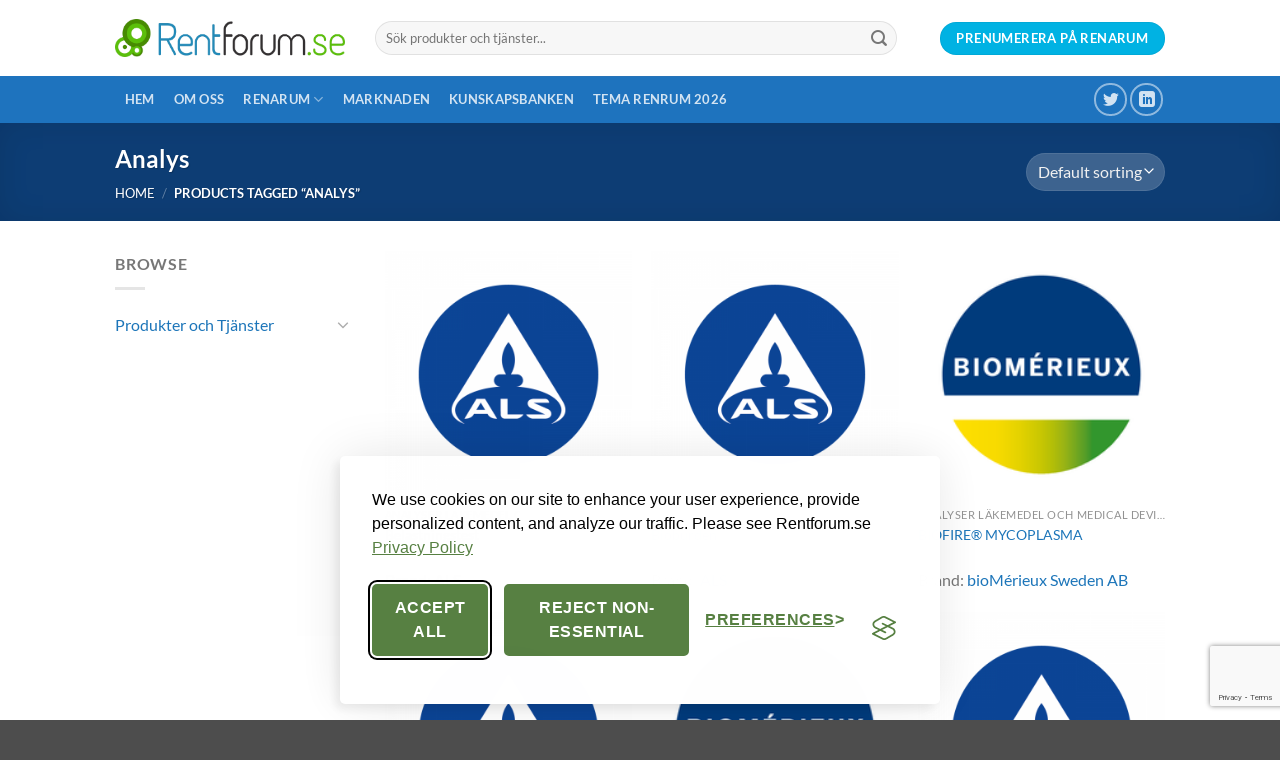

--- FILE ---
content_type: text/html; charset=UTF-8
request_url: https://www.rentforum.se/product-tag/analys/
body_size: 22090
content:
<!DOCTYPE html>
<html lang="en-US" class="loading-site no-js">
<head>
	<meta charset="UTF-8" />
	<link rel="profile" href="http://gmpg.org/xfn/11" />
	<link rel="pingback" href="https://www.rentforum.se/xmlrpc.php" />

	
<!--/ Open Graphite /-->
<meta property="og:locale" content="en_US" />
<meta property="og:type" content="" />
<meta property="og:url" content="https://www.rentforum.se/marknaden/produkter/mikrobiologi/analyser-lakemedel-och-medical-device/belastningstest/" />
<meta property="og:title" content="" />
<meta property="og:description" content="" />
<meta property="og:site_name" content="Rentforum.se" />
<meta property="og:image" content="https://www.rentforum.se/wp-content/uploads/2025/06/Rentforum.se_ALS2025_.png" />
<meta property="og:image:width" content="1200" />
<meta property="og:image:height" content="800" />

<meta itemprop="description" content="" />
<meta itemprop="image" content="https://www.rentforum.se/wp-content/uploads/2025/06/Rentforum.se_ALS2025_.png" />

<meta name="twitter:card" content="summary_large_image" />
<meta name="twitter:url" content="https://www.rentforum.se/marknaden/produkter/mikrobiologi/analyser-lakemedel-och-medical-device/belastningstest/" />
<meta name="twitter:title" content="" />
<meta name="twitter:description" content="" />
<meta name="twitter:image" content="https://www.rentforum.se/wp-content/uploads/2025/06/Rentforum.se_ALS2025_.png" />
<meta name="twitter:site" content="Rentforum.se" />
<!--/ Open Graphite End /-->

<script>(function(html){html.className = html.className.replace(/\bno-js\b/,'js')})(document.documentElement);</script>
<title>Analys &#8211; Rentforum.se</title>
<meta name='robots' content='max-image-preview:large' />
	<style>img:is([sizes="auto" i], [sizes^="auto," i]) { contain-intrinsic-size: 3000px 1500px }</style>
	<meta name="viewport" content="width=device-width, initial-scale=1" /><link rel='prefetch' href='https://www.rentforum.se/wp-content/themes/flatsome/assets/js/flatsome.js?ver=22889b626eb7ec03b5a4' />
<link rel='prefetch' href='https://www.rentforum.se/wp-content/themes/flatsome/assets/js/chunk.slider.js?ver=3.20.1' />
<link rel='prefetch' href='https://www.rentforum.se/wp-content/themes/flatsome/assets/js/chunk.popups.js?ver=3.20.1' />
<link rel='prefetch' href='https://www.rentforum.se/wp-content/themes/flatsome/assets/js/chunk.tooltips.js?ver=3.20.1' />
<link rel='prefetch' href='https://www.rentforum.se/wp-content/themes/flatsome/assets/js/woocommerce.js?ver=1c9be63d628ff7c3ff4c' />
<link rel="alternate" type="application/rss+xml" title="Rentforum.se &raquo; Feed" href="https://www.rentforum.se/feed/" />
<link rel="alternate" type="application/rss+xml" title="Rentforum.se &raquo; Comments Feed" href="https://www.rentforum.se/comments/feed/" />
<link rel="alternate" type="application/rss+xml" title="Rentforum.se &raquo; Analys Tag Feed" href="https://www.rentforum.se/product-tag/analys/feed/" />
<style id='wp-emoji-styles-inline-css' type='text/css'>

	img.wp-smiley, img.emoji {
		display: inline !important;
		border: none !important;
		box-shadow: none !important;
		height: 1em !important;
		width: 1em !important;
		margin: 0 0.07em !important;
		vertical-align: -0.1em !important;
		background: none !important;
		padding: 0 !important;
	}
</style>
<style id='wp-block-library-inline-css' type='text/css'>
:root{--wp-admin-theme-color:#007cba;--wp-admin-theme-color--rgb:0,124,186;--wp-admin-theme-color-darker-10:#006ba1;--wp-admin-theme-color-darker-10--rgb:0,107,161;--wp-admin-theme-color-darker-20:#005a87;--wp-admin-theme-color-darker-20--rgb:0,90,135;--wp-admin-border-width-focus:2px;--wp-block-synced-color:#7a00df;--wp-block-synced-color--rgb:122,0,223;--wp-bound-block-color:var(--wp-block-synced-color)}@media (min-resolution:192dpi){:root{--wp-admin-border-width-focus:1.5px}}.wp-element-button{cursor:pointer}:root{--wp--preset--font-size--normal:16px;--wp--preset--font-size--huge:42px}:root .has-very-light-gray-background-color{background-color:#eee}:root .has-very-dark-gray-background-color{background-color:#313131}:root .has-very-light-gray-color{color:#eee}:root .has-very-dark-gray-color{color:#313131}:root .has-vivid-green-cyan-to-vivid-cyan-blue-gradient-background{background:linear-gradient(135deg,#00d084,#0693e3)}:root .has-purple-crush-gradient-background{background:linear-gradient(135deg,#34e2e4,#4721fb 50%,#ab1dfe)}:root .has-hazy-dawn-gradient-background{background:linear-gradient(135deg,#faaca8,#dad0ec)}:root .has-subdued-olive-gradient-background{background:linear-gradient(135deg,#fafae1,#67a671)}:root .has-atomic-cream-gradient-background{background:linear-gradient(135deg,#fdd79a,#004a59)}:root .has-nightshade-gradient-background{background:linear-gradient(135deg,#330968,#31cdcf)}:root .has-midnight-gradient-background{background:linear-gradient(135deg,#020381,#2874fc)}.has-regular-font-size{font-size:1em}.has-larger-font-size{font-size:2.625em}.has-normal-font-size{font-size:var(--wp--preset--font-size--normal)}.has-huge-font-size{font-size:var(--wp--preset--font-size--huge)}.has-text-align-center{text-align:center}.has-text-align-left{text-align:left}.has-text-align-right{text-align:right}#end-resizable-editor-section{display:none}.aligncenter{clear:both}.items-justified-left{justify-content:flex-start}.items-justified-center{justify-content:center}.items-justified-right{justify-content:flex-end}.items-justified-space-between{justify-content:space-between}.screen-reader-text{border:0;clip-path:inset(50%);height:1px;margin:-1px;overflow:hidden;padding:0;position:absolute;width:1px;word-wrap:normal!important}.screen-reader-text:focus{background-color:#ddd;clip-path:none;color:#444;display:block;font-size:1em;height:auto;left:5px;line-height:normal;padding:15px 23px 14px;text-decoration:none;top:5px;width:auto;z-index:100000}html :where(.has-border-color){border-style:solid}html :where([style*=border-top-color]){border-top-style:solid}html :where([style*=border-right-color]){border-right-style:solid}html :where([style*=border-bottom-color]){border-bottom-style:solid}html :where([style*=border-left-color]){border-left-style:solid}html :where([style*=border-width]){border-style:solid}html :where([style*=border-top-width]){border-top-style:solid}html :where([style*=border-right-width]){border-right-style:solid}html :where([style*=border-bottom-width]){border-bottom-style:solid}html :where([style*=border-left-width]){border-left-style:solid}html :where(img[class*=wp-image-]){height:auto;max-width:100%}:where(figure){margin:0 0 1em}html :where(.is-position-sticky){--wp-admin--admin-bar--position-offset:var(--wp-admin--admin-bar--height,0px)}@media screen and (max-width:600px){html :where(.is-position-sticky){--wp-admin--admin-bar--position-offset:0px}}
</style>
<style id='woocommerce-inline-inline-css' type='text/css'>
.woocommerce form .form-row .required { visibility: visible; }
</style>
<link rel='stylesheet' id='brands-styles-css' href='https://www.rentforum.se/wp-content/plugins/woocommerce/assets/css/brands.css?ver=10.1.3' type='text/css' media='all' />
<link rel='stylesheet' id='jquery-bxslider-style-css' href='https://www.rentforum.se/wp-content/plugins/wc-brand/assets/css/jquery.bxslider.css?ver=6.8.2' type='text/css' media='all' />
<link rel='stylesheet' id='perfect-scrollbar-min-style-css' href='https://www.rentforum.se/wp-content/plugins/wc-brand/assets/css/perfect-scrollbar.min.css?ver=6.8.2' type='text/css' media='all' />
<link rel='stylesheet' id='jquery-ui-css-css' href='https://www.rentforum.se/wp-content/plugins/wc-brand/assets/css/jquery-ui.css?ver=6.8.2' type='text/css' media='all' />
<link rel='stylesheet' id='plugin-style-css' href='https://www.rentforum.se/wp-content/plugins/wc-brand/assets/css/custom.css?ver=6.8.2' type='text/css' media='all' />
<link rel='stylesheet' id='flatsome-main-css' href='https://www.rentforum.se/wp-content/themes/flatsome/assets/css/flatsome.css?ver=3.20.1' type='text/css' media='all' />
<style id='flatsome-main-inline-css' type='text/css'>
@font-face {
				font-family: "fl-icons";
				font-display: block;
				src: url(https://www.rentforum.se/wp-content/themes/flatsome/assets/css/icons/fl-icons.eot?v=3.20.1);
				src:
					url(https://www.rentforum.se/wp-content/themes/flatsome/assets/css/icons/fl-icons.eot#iefix?v=3.20.1) format("embedded-opentype"),
					url(https://www.rentforum.se/wp-content/themes/flatsome/assets/css/icons/fl-icons.woff2?v=3.20.1) format("woff2"),
					url(https://www.rentforum.se/wp-content/themes/flatsome/assets/css/icons/fl-icons.ttf?v=3.20.1) format("truetype"),
					url(https://www.rentforum.se/wp-content/themes/flatsome/assets/css/icons/fl-icons.woff?v=3.20.1) format("woff"),
					url(https://www.rentforum.se/wp-content/themes/flatsome/assets/css/icons/fl-icons.svg?v=3.20.1#fl-icons) format("svg");
			}
</style>
<link rel='stylesheet' id='flatsome-shop-css' href='https://www.rentforum.se/wp-content/themes/flatsome/assets/css/flatsome-shop.css?ver=3.20.1' type='text/css' media='all' />
<link rel='stylesheet' id='flatsome-style-css' href='https://www.rentforum.se/wp-content/themes/flatsome-child/style.css?ver=3.0' type='text/css' media='all' />
<script type="text/javascript">
            window._nslDOMReady = (function () {
                const executedCallbacks = new Set();
            
                return function (callback) {
                    /**
                    * Third parties might dispatch DOMContentLoaded events, so we need to ensure that we only run our callback once!
                    */
                    if (executedCallbacks.has(callback)) return;
            
                    const wrappedCallback = function () {
                        if (executedCallbacks.has(callback)) return;
                        executedCallbacks.add(callback);
                        callback();
                    };
            
                    if (document.readyState === "complete" || document.readyState === "interactive") {
                        wrappedCallback();
                    } else {
                        document.addEventListener("DOMContentLoaded", wrappedCallback);
                    }
                };
            })();
        </script><script type="text/javascript" src="https://www.rentforum.se/wp-includes/js/jquery/jquery.min.js?ver=3.7.1" id="jquery-core-js"></script>
<script type="text/javascript" src="https://www.rentforum.se/wp-includes/js/jquery/jquery-migrate.min.js?ver=3.4.1" id="jquery-migrate-js"></script>
<script type="text/javascript" src="https://www.rentforum.se/wp-content/plugins/woocommerce/assets/js/jquery-blockui/jquery.blockUI.min.js?ver=2.7.0-wc.10.1.3" id="jquery-blockui-js" data-wp-strategy="defer"></script>
<script type="text/javascript" id="wc-add-to-cart-js-extra">
/* <![CDATA[ */
var wc_add_to_cart_params = {"ajax_url":"\/wp-admin\/admin-ajax.php","wc_ajax_url":"\/?wc-ajax=%%endpoint%%","i18n_view_cart":"View cart","cart_url":"https:\/\/www.rentforum.se\/?page_id=58","is_cart":"","cart_redirect_after_add":"no"};
/* ]]> */
</script>
<script type="text/javascript" src="https://www.rentforum.se/wp-content/plugins/woocommerce/assets/js/frontend/add-to-cart.min.js?ver=10.1.3" id="wc-add-to-cart-js" defer="defer" data-wp-strategy="defer"></script>
<script type="text/javascript" src="https://www.rentforum.se/wp-content/plugins/woocommerce/assets/js/js-cookie/js.cookie.min.js?ver=2.1.4-wc.10.1.3" id="js-cookie-js" data-wp-strategy="defer"></script>
<link rel="https://api.w.org/" href="https://www.rentforum.se/wp-json/" /><link rel="alternate" title="JSON" type="application/json" href="https://www.rentforum.se/wp-json/wp/v2/product_tag/336" /><link rel="EditURI" type="application/rsd+xml" title="RSD" href="https://www.rentforum.se/xmlrpc.php?rsd" />

<!-- Google tag (gtag.js) -->
<script async src="https://www.googletagmanager.com/gtag/js?id=G-00CTTJJ05X"></script>
<script>
  window.dataLayer = window.dataLayer || [];
  function gtag(){dataLayer.push(arguments);}
  gtag('js', new Date());

  gtag('config', 'G-00CTTJJ05X');
</script>

<!-- Google Tag Manager -->

<script>(function(w,d,s,l,i){w[l]=w[l]||[];w[l].push({'gtm.start':

new Date().getTime(),event:'gtm.js'});var f=d.getElementsByTagName(s)[0],

j=d.createElement(s),dl=l!='dataLayer'?'&l='+l:'';j.async=true;j.src=

'https://www.googletagmanager.com/gtm.js?id='+i+dl;f.parentNode.insertBefore…

})(window,document,'script','dataLayer','GTM-MQ4JNBKM');</script>

<!-- End Google Tag Manager -->

<!-- Silktide Cookie -->
<link rel="stylesheet" id="silktide-consent-manager-css" href="/wp-content/uploads/silktide/silktide-consent-manager.css">

<script src="/wp-content/uploads/silktide/silktide-consent-manager.js"></script>

<script>

silktideCookieBannerManager.updateCookieBannerConfig({

  background: {

    showBackground: false

  },

  cookieIcon: {

    position: "bottomLeft"

  },

  cookieTypes: [

    {

      id: "necessary",

      name: "Necessary",

      description: "<p>These cookies are necessary for the website to function properly and cannot be switched off. They help with things like logging in and setting your privacy preferences.</p>",

      required: true,

      onAccept: function() {

        console.log('Add logic for the required Necessary here');

      }

    },

    {

      id: "analytics",

      name: "Analytics",

      description: "<p>These cookies help us improve the site by tracking which pages are most popular and how visitors move around the site.</p>",

      defaultValue: true,

      onAccept: function() {

        gtag('consent', 'update', {

          analytics_storage: 'granted',

        });

        dataLayer.push({

          'event': 'consent_accepted_analytics',

        });

      },

      onReject: function() {

        gtag('consent', 'update', {

          analytics_storage: 'denied',

        });

      }

    },

    {

      id: "advertising",

      name: "Advertising",

      description: "<p>These cookies provide extra features and personalization to improve your experience. They may be set by us or by partners whose services we use.</p>",

      onAccept: function() {

        gtag('consent', 'update', {

          ad_storage: 'granted',

          ad_user_data: 'granted',

          ad_personalization: 'granted',

        });

        dataLayer.push({

          'event': 'consent_accepted_advertising',

        });

      },

      onReject: function() {

        gtag('consent', 'update', {

          ad_storage: 'denied',

          ad_user_data: 'denied',

          ad_personalization: 'denied',

        });

      }

    }

  ],

  text: {

    banner: {

      description: "<p>We use cookies on our site to enhance your user experience, provide personalized content, and analyze our traffic. Please see Rentforum.se&nbsp;<a href=\"https://www.rentforum.se/privacy-policy/\" target=\"_blank\">Privacy Policy</a></p>",

      acceptAllButtonText: "Accept all",

      acceptAllButtonAccessibleLabel: "Accept all cookies",

      rejectNonEssentialButtonText: "Reject non-essential",

      rejectNonEssentialButtonAccessibleLabel: "Reject non-essential",

      preferencesButtonText: "Preferences",

      preferencesButtonAccessibleLabel: "Toggle preferences"

    },

    preferences: {

      title: "Customize your cookie preferences",

      description: "<p>We respect your right to privacy. You can choose not to allow some types of cookies. Your cookie preferences will apply across our website.</p>",

      creditLinkText: "",

      creditLinkAccessibleLabel: ""

    }

  },

  position: {

    banner: "bottomCenter"

  }

});

</script>



	<noscript><style>.woocommerce-product-gallery{ opacity: 1 !important; }</style></noscript>
	<link rel="icon" href="https://www.rentforum.se/wp-content/uploads/2019/04/cropped-Rentforum_original_Cirklarna_Favicon-32x32.png" sizes="32x32" />
<link rel="icon" href="https://www.rentforum.se/wp-content/uploads/2019/04/cropped-Rentforum_original_Cirklarna_Favicon-192x192.png" sizes="192x192" />
<link rel="apple-touch-icon" href="https://www.rentforum.se/wp-content/uploads/2019/04/cropped-Rentforum_original_Cirklarna_Favicon-180x180.png" />
<meta name="msapplication-TileImage" content="https://www.rentforum.se/wp-content/uploads/2019/04/cropped-Rentforum_original_Cirklarna_Favicon-270x270.png" />
<style id="custom-css" type="text/css">:root {--primary-color: #11519B;--fs-color-primary: #11519B;--fs-color-secondary: #007784;--fs-color-success: #a3007d;--fs-color-alert: #00b2e3;--fs-color-base: #777;--fs-experimental-link-color: #1c75b9;--fs-experimental-link-color-hover: #a5a5a5;}.tooltipster-base {--tooltip-color: #fff;--tooltip-bg-color: #000;}.off-canvas-right .mfp-content, .off-canvas-left .mfp-content {--drawer-width: 300px;}.off-canvas .mfp-content.off-canvas-cart {--drawer-width: 360px;}.header-main{height: 76px}#logo img{max-height: 76px}#logo{width:230px;}.header-bottom{min-height: 33px}.header-top{min-height: 30px}.transparent .header-main{height: 90px}.transparent #logo img{max-height: 90px}.has-transparent + .page-title:first-of-type,.has-transparent + #main > .page-title,.has-transparent + #main > div > .page-title,.has-transparent + #main .page-header-wrapper:first-of-type .page-title{padding-top: 140px;}.header.show-on-scroll,.stuck .header-main{height:70px!important}.stuck #logo img{max-height: 70px!important}.search-form{ width: 93%;}.header-bottom {background-color: #1E73BE}.header-main .nav > li > a{line-height: 16px }.header-bottom-nav > li > a{line-height: 47px }@media (max-width: 549px) {.header-main{height: 70px}#logo img{max-height: 70px}}.nav-dropdown-has-arrow.nav-dropdown-has-border li.has-dropdown:before{border-bottom-color: #FFFFFF;}.nav .nav-dropdown{border-color: #FFFFFF }.nav-dropdown-has-arrow li.has-dropdown:after{border-bottom-color: #FFFFFF;}.nav .nav-dropdown{background-color: #FFFFFF}.header-top{background-color:#F7F7F7!important;}body{font-family: Lato, sans-serif;}body {font-weight: 400;font-style: normal;}.nav > li > a {font-family: Lato, sans-serif;}.mobile-sidebar-levels-2 .nav > li > ul > li > a {font-family: Lato, sans-serif;}.nav > li > a,.mobile-sidebar-levels-2 .nav > li > ul > li > a {font-weight: 700;font-style: normal;}h1,h2,h3,h4,h5,h6,.heading-font, .off-canvas-center .nav-sidebar.nav-vertical > li > a{font-family: Lato, sans-serif;}h1,h2,h3,h4,h5,h6,.heading-font,.banner h1,.banner h2 {font-weight: 700;font-style: normal;}.alt-font{font-family: "Dancing Script", sans-serif;}.alt-font {font-weight: 400!important;font-style: normal!important;}@media screen and (min-width: 550px){.products .box-vertical .box-image{min-width: 300px!important;width: 300px!important;}}.footer-1{background-color: #ffffff}.footer-2{background-color: #1c75b9}.nav-vertical-fly-out > li + li {border-top-width: 1px; border-top-style: solid;}.label-new.menu-item > a:after{content:"New";}.label-hot.menu-item > a:after{content:"Hot";}.label-sale.menu-item > a:after{content:"Sale";}.label-popular.menu-item > a:after{content:"Popular";}</style><style id="infinite-scroll-css" type="text/css">.page-load-status,.archive .woocommerce-pagination {display: none;}</style><style id="kirki-inline-styles">/* latin-ext */
@font-face {
  font-family: 'Lato';
  font-style: normal;
  font-weight: 400;
  font-display: swap;
  src: url(https://www.rentforum.se/wp-content/fonts/lato/S6uyw4BMUTPHjxAwXjeu.woff2) format('woff2');
  unicode-range: U+0100-02BA, U+02BD-02C5, U+02C7-02CC, U+02CE-02D7, U+02DD-02FF, U+0304, U+0308, U+0329, U+1D00-1DBF, U+1E00-1E9F, U+1EF2-1EFF, U+2020, U+20A0-20AB, U+20AD-20C0, U+2113, U+2C60-2C7F, U+A720-A7FF;
}
/* latin */
@font-face {
  font-family: 'Lato';
  font-style: normal;
  font-weight: 400;
  font-display: swap;
  src: url(https://www.rentforum.se/wp-content/fonts/lato/S6uyw4BMUTPHjx4wXg.woff2) format('woff2');
  unicode-range: U+0000-00FF, U+0131, U+0152-0153, U+02BB-02BC, U+02C6, U+02DA, U+02DC, U+0304, U+0308, U+0329, U+2000-206F, U+20AC, U+2122, U+2191, U+2193, U+2212, U+2215, U+FEFF, U+FFFD;
}
/* latin-ext */
@font-face {
  font-family: 'Lato';
  font-style: normal;
  font-weight: 700;
  font-display: swap;
  src: url(https://www.rentforum.se/wp-content/fonts/lato/S6u9w4BMUTPHh6UVSwaPGR_p.woff2) format('woff2');
  unicode-range: U+0100-02BA, U+02BD-02C5, U+02C7-02CC, U+02CE-02D7, U+02DD-02FF, U+0304, U+0308, U+0329, U+1D00-1DBF, U+1E00-1E9F, U+1EF2-1EFF, U+2020, U+20A0-20AB, U+20AD-20C0, U+2113, U+2C60-2C7F, U+A720-A7FF;
}
/* latin */
@font-face {
  font-family: 'Lato';
  font-style: normal;
  font-weight: 700;
  font-display: swap;
  src: url(https://www.rentforum.se/wp-content/fonts/lato/S6u9w4BMUTPHh6UVSwiPGQ.woff2) format('woff2');
  unicode-range: U+0000-00FF, U+0131, U+0152-0153, U+02BB-02BC, U+02C6, U+02DA, U+02DC, U+0304, U+0308, U+0329, U+2000-206F, U+20AC, U+2122, U+2191, U+2193, U+2212, U+2215, U+FEFF, U+FFFD;
}/* vietnamese */
@font-face {
  font-family: 'Dancing Script';
  font-style: normal;
  font-weight: 400;
  font-display: swap;
  src: url(https://www.rentforum.se/wp-content/fonts/dancing-script/If2cXTr6YS-zF4S-kcSWSVi_sxjsohD9F50Ruu7BMSo3Rep8ltA.woff2) format('woff2');
  unicode-range: U+0102-0103, U+0110-0111, U+0128-0129, U+0168-0169, U+01A0-01A1, U+01AF-01B0, U+0300-0301, U+0303-0304, U+0308-0309, U+0323, U+0329, U+1EA0-1EF9, U+20AB;
}
/* latin-ext */
@font-face {
  font-family: 'Dancing Script';
  font-style: normal;
  font-weight: 400;
  font-display: swap;
  src: url(https://www.rentforum.se/wp-content/fonts/dancing-script/If2cXTr6YS-zF4S-kcSWSVi_sxjsohD9F50Ruu7BMSo3ROp8ltA.woff2) format('woff2');
  unicode-range: U+0100-02BA, U+02BD-02C5, U+02C7-02CC, U+02CE-02D7, U+02DD-02FF, U+0304, U+0308, U+0329, U+1D00-1DBF, U+1E00-1E9F, U+1EF2-1EFF, U+2020, U+20A0-20AB, U+20AD-20C0, U+2113, U+2C60-2C7F, U+A720-A7FF;
}
/* latin */
@font-face {
  font-family: 'Dancing Script';
  font-style: normal;
  font-weight: 400;
  font-display: swap;
  src: url(https://www.rentforum.se/wp-content/fonts/dancing-script/If2cXTr6YS-zF4S-kcSWSVi_sxjsohD9F50Ruu7BMSo3Sup8.woff2) format('woff2');
  unicode-range: U+0000-00FF, U+0131, U+0152-0153, U+02BB-02BC, U+02C6, U+02DA, U+02DC, U+0304, U+0308, U+0329, U+2000-206F, U+20AC, U+2122, U+2191, U+2193, U+2212, U+2215, U+FEFF, U+FFFD;
}</style><meta name="generator" content="WP Rocket 3.19.4" data-wpr-features="wpr_desktop" /></head>

<body class="archive tax-product_tag term-analys term-336 wp-theme-flatsome wp-child-theme-flatsome-child theme-flatsome woocommerce woocommerce-page woocommerce-no-js lightbox nav-dropdown-has-arrow nav-dropdown-has-shadow nav-dropdown-has-border">

<!-- Google Tag Manager (noscript) -->
<noscript><iframe src="https://www.googletagmanager.com/ns.html?id=GTM-MQ4JNBKM"
height="0" width="0" style="display:none;visibility:hidden"></iframe></noscript>
<!-- End Google Tag Manager (noscript) -->


<a class="skip-link screen-reader-text" href="#main">Skip to content</a>

<div data-rocket-location-hash="99bb46786fd5bd31bcd7bdc067ad247a" id="wrapper">

	
	<header data-rocket-location-hash="8cd2ef760cf5956582d03e973259bc0e" id="header" class="header has-sticky sticky-jump">
		<div data-rocket-location-hash="d53b06ca13945ed03e70ba4a94347bcf" class="header-wrapper">
			<div id="masthead" class="header-main ">
      <div class="header-inner flex-row container logo-left medium-logo-center" role="navigation">

          <!-- Logo -->
          <div id="logo" class="flex-col logo">
            
<!-- Header logo -->
<a href="https://www.rentforum.se/" title="Rentforum.se - Mötesplatsen för alla som arbetar med renhet och hygien" rel="home">
		<img width="1020" height="165" src="https://www.rentforum.se/wp-content/uploads/2019/04/rentforumlogooriginal-1400x226.png" class="header_logo header-logo" alt="Rentforum.se"/><img  width="1020" height="165" src="https://www.rentforum.se/wp-content/uploads/2019/04/rentforumlogooriginal-1400x226.png" class="header-logo-dark" alt="Rentforum.se"/></a>
          </div>

          <!-- Mobile Left Elements -->
          <div class="flex-col show-for-medium flex-left">
            <ul class="mobile-nav nav nav-left ">
              <li class="nav-icon has-icon">
			<a href="#" class="is-small" data-open="#main-menu" data-pos="left" data-bg="main-menu-overlay" role="button" aria-label="Menu" aria-controls="main-menu" aria-expanded="false" aria-haspopup="dialog" data-flatsome-role-button>
			<i class="icon-menu" aria-hidden="true"></i>			<span class="menu-title uppercase hide-for-small">Menu</span>		</a>
	</li>
            </ul>
          </div>

          <!-- Left Elements -->
          <div class="flex-col hide-for-medium flex-left
            flex-grow">
            <ul class="header-nav header-nav-main nav nav-left  nav-uppercase" >
              <li class="header-search-form search-form html relative has-icon">
	<div class="header-search-form-wrapper">
		<div class="searchform-wrapper ux-search-box relative form-flat is-normal"><form role="search" method="get" class="searchform" action="https://www.rentforum.se/">
	<div class="flex-row relative">
						<div class="flex-col flex-grow">
			<label class="screen-reader-text" for="woocommerce-product-search-field-0">Search for:</label>
			<input type="search" id="woocommerce-product-search-field-0" class="search-field mb-0" placeholder="Sök produkter och tjänster..." value="" name="s" />
			<input type="hidden" name="post_type" value="product" />
					</div>
		<div class="flex-col">
			<button type="submit" value="Search" class="ux-search-submit submit-button secondary button  icon mb-0" aria-label="Submit">
				<i class="icon-search" aria-hidden="true"></i>			</button>
		</div>
	</div>
	<div class="live-search-results text-left z-top"></div>
</form>
</div>	</div>
</li>
            </ul>
          </div>

          <!-- Right Elements -->
          <div class="flex-col hide-for-medium flex-right">
            <ul class="header-nav header-nav-main nav nav-right  nav-uppercase">
              <li class="html header-button-1">
	<div class="header-button">
		<a href="https://www.rentforum.se/renarum/prenumerera/" class="button alert" style="border-radius:99px;">
		<span>Prenumerera på RenaRum</span>
	</a>
	</div>
</li>
            </ul>
          </div>

          <!-- Mobile Right Elements -->
          <div class="flex-col show-for-medium flex-right">
            <ul class="mobile-nav nav nav-right ">
                          </ul>
          </div>

      </div>

            <div class="container"><div class="top-divider full-width"></div></div>
      </div>
<div id="wide-nav" class="header-bottom wide-nav nav-dark">
    <div class="flex-row container">

                        <div class="flex-col hide-for-medium flex-left">
                <ul class="nav header-nav header-bottom-nav nav-left  nav-box nav-uppercase">
                    <li id="menu-item-588" class="menu-item menu-item-type-post_type menu-item-object-page menu-item-home menu-item-588 menu-item-design-default"><a href="https://www.rentforum.se/" class="nav-top-link">Hem</a></li>
<li id="menu-item-498" class="menu-item menu-item-type-post_type menu-item-object-page menu-item-498 menu-item-design-default"><a href="https://www.rentforum.se/om-oss/" class="nav-top-link">Om Oss</a></li>
<li id="menu-item-497" class="menu-item menu-item-type-post_type menu-item-object-page menu-item-has-children menu-item-497 menu-item-design-default has-dropdown"><a href="https://www.rentforum.se/renarum/" class="nav-top-link" aria-expanded="false" aria-haspopup="menu">Renarum<i class="icon-angle-down" aria-hidden="true"></i></a>
<ul class="sub-menu nav-dropdown nav-dropdown-simple">
	<li id="menu-item-2626" class="menu-item menu-item-type-post_type menu-item-object-page menu-item-2626"><a href="https://www.rentforum.se/renarum/prenumerera/">Prenumerera</a></li>
</ul>
</li>
<li id="menu-item-597" class="menu-item menu-item-type-post_type menu-item-object-page menu-item-597 menu-item-design-default"><a href="https://www.rentforum.se/marknaden/" class="nav-top-link">Marknaden</a></li>
<li id="menu-item-1198" class="menu-item menu-item-type-post_type menu-item-object-page menu-item-1198 menu-item-design-default"><a href="https://www.rentforum.se/kunskapsbanken/" class="nav-top-link">Kunskapsbanken</a></li>
<li id="menu-item-1203" class="menu-item menu-item-type-post_type menu-item-object-page menu-item-1203 menu-item-design-default"><a href="https://www.rentforum.se/tema-renrum/" class="nav-top-link">Tema Renrum 2026</a></li>
                </ul>
            </div>
            
            
                        <div class="flex-col hide-for-medium flex-right flex-grow">
              <ul class="nav header-nav header-bottom-nav nav-right  nav-box nav-uppercase">
                   <li class="html header-social-icons ml-0">
	<div class="social-icons follow-icons" ><a href="https://twitter.com/rentforum" data-label="Twitter" target="_blank" class="icon button circle is-outline tooltip twitter" title="Follow on Twitter" aria-label="Follow on Twitter" rel="noopener nofollow"><i class="icon-twitter" aria-hidden="true"></i></a><a href="https://www.linkedin.com/company/rentforum-ab" data-label="LinkedIn" target="_blank" class="icon button circle is-outline tooltip linkedin" title="Follow on LinkedIn" aria-label="Follow on LinkedIn" rel="noopener nofollow"><i class="icon-linkedin" aria-hidden="true"></i></a></div></li>
              </ul>
            </div>
            
                          <div class="flex-col show-for-medium flex-grow">
                  <ul class="nav header-bottom-nav nav-center mobile-nav  nav-box nav-uppercase">
                      <li class="html header-button-1">
	<div class="header-button">
		<a href="https://www.rentforum.se/renarum/prenumerera/" class="button alert" style="border-radius:99px;">
		<span>Prenumerera på RenaRum</span>
	</a>
	</div>
</li>
                  </ul>
              </div>
            
    </div>
</div>

<div class="header-bg-container fill"><div class="header-bg-image fill"></div><div class="header-bg-color fill"></div></div>		</div>
	</header>

	<div data-rocket-location-hash="f5652dac6620f089088cb7b114bd24cd" class="shop-page-title category-page-title page-title featured-title dark ">

	<div data-rocket-location-hash="b51c6353a9c87ca66ae1184d0789042e" class="page-title-bg fill">
		<div class="title-bg fill bg-fill" data-parallax-fade="true" data-parallax="-2" data-parallax-background data-parallax-container=".page-title"></div>
		<div class="title-overlay fill"></div>
	</div>

	<div data-rocket-location-hash="630de35c1bda0380b415452f6af97573" class="page-title-inner flex-row  medium-flex-wrap container">
	  <div class="flex-col flex-grow medium-text-center">
	  	 	 		<h1 class="shop-page-title is-xlarge">Analys</h1>
		<div class="is-small">
	<nav class="woocommerce-breadcrumb breadcrumbs uppercase" aria-label="Breadcrumb"><a href="https://www.rentforum.se">Home</a> <span class="divider">&#47;</span> Products tagged &ldquo;Analys&rdquo;</nav></div>
<div class="category-filtering category-filter-row show-for-medium">
	<a href="#" data-open="#shop-sidebar" data-pos="left" class="filter-button uppercase plain" role="button" aria-controls="shop-sidebar" aria-expanded="false" aria-haspopup="dialog" data-visible-after="true" data-flatsome-role-button>
		<i class="icon-equalizer" aria-hidden="true"></i>		<strong>Filter</strong>
	</a>
	<div class="inline-block">
			</div>
</div>
	  </div>

	   <div class="flex-col medium-text-center  form-flat">
	  	 		<p class="woocommerce-result-count hide-for-medium" role="alert" aria-relevant="all" >
		Showing 1&ndash;12 of 14 results	</p>
	<form class="woocommerce-ordering" method="get">
		<select
		name="orderby"
		class="orderby"
					aria-label="Shop order"
			>
					<option value="menu_order"  selected='selected'>Default sorting</option>
					<option value="date" >Sort by latest</option>
			</select>
	<input type="hidden" name="paged" value="1" />
	</form>
	   </div>

	</div>
</div>

	<main data-rocket-location-hash="769826cd46c26185db9257d11516a0a5" id="main" class="">
<div data-rocket-location-hash="af238c1d02aeceeae224ff5c4b422eb5" class="row category-page-row">

		<div class="col large-3 hide-for-medium ">
						<div id="shop-sidebar" class="sidebar-inner col-inner">
				<aside id="woocommerce_product_categories-13" class="widget woocommerce widget_product_categories"><span class="widget-title shop-sidebar">Browse</span><div class="is-divider small"></div><ul class="product-categories"><li class="cat-item cat-item-75 cat-parent"><a href="https://www.rentforum.se/product-category/produkter/">Produkter och Tjänster</a><ul class='children'>
<li class="cat-item cat-item-74 cat-parent"><a href="https://www.rentforum.se/product-category/produkter/byggnation/">Byggnation</a>	<ul class='children'>
<li class="cat-item cat-item-76"><a href="https://www.rentforum.se/product-category/produkter/byggnation/entreprenader/">Entreprenader</a></li>
<li class="cat-item cat-item-77"><a href="https://www.rentforum.se/product-category/produkter/byggnation/konstruktion/">Konstruktion</a></li>
<li class="cat-item cat-item-984"><a href="https://www.rentforum.se/product-category/produkter/byggnation/lyftanordningar/">Lyftanordningar</a></li>
	</ul>
</li>
<li class="cat-item cat-item-82 cat-parent"><a href="https://www.rentforum.se/product-category/produkter/desinfektion/">Desinfektion</a>	<ul class='children'>
<li class="cat-item cat-item-83"><a href="https://www.rentforum.se/product-category/produkter/desinfektion/desinfektionsmedel/">Desinfektionsmedel</a></li>
<li class="cat-item cat-item-84"><a href="https://www.rentforum.se/product-category/produkter/desinfektion/handdesinfektion/">Handdesinfektion</a></li>
<li class="cat-item cat-item-969"><a href="https://www.rentforum.se/product-category/produkter/desinfektion/vateperoxid/">Väteperoxid</a></li>
	</ul>
</li>
<li class="cat-item cat-item-85 cat-parent"><a href="https://www.rentforum.se/product-category/produkter/forbrukningsmaterial/">Förbrukningsmaterial</a>	<ul class='children'>
<li class="cat-item cat-item-86"><a href="https://www.rentforum.se/product-category/produkter/forbrukningsmaterial/etiketter/">Etiketter</a></li>
<li class="cat-item cat-item-87"><a href="https://www.rentforum.se/product-category/produkter/forbrukningsmaterial/forbrukningskemikalier/">Förbrukningskemikalier</a></li>
<li class="cat-item cat-item-88"><a href="https://www.rentforum.se/product-category/produkter/forbrukningsmaterial/forpackningsmaterial/">Förpackningsmaterial</a></li>
<li class="cat-item cat-item-89"><a href="https://www.rentforum.se/product-category/produkter/forbrukningsmaterial/klibbmattor/">Klibbmattor</a></li>
<li class="cat-item cat-item-90"><a href="https://www.rentforum.se/product-category/produkter/forbrukningsmaterial/laboratorier/">Laboratorier</a></li>
<li class="cat-item cat-item-93"><a href="https://www.rentforum.se/product-category/produkter/forbrukningsmaterial/ogondusch/">Ögondusch</a></li>
<li class="cat-item cat-item-91"><a href="https://www.rentforum.se/product-category/produkter/forbrukningsmaterial/skrivmaterial/">Skrivmaterial</a></li>
<li class="cat-item cat-item-92"><a href="https://www.rentforum.se/product-category/produkter/forbrukningsmaterial/tejp/">Tejp</a></li>
	</ul>
</li>
<li class="cat-item cat-item-94 cat-parent"><a href="https://www.rentforum.se/product-category/produkter/hygienkontroll/">Hygienkontroll</a>	<ul class='children'>
<li class="cat-item cat-item-95"><a href="https://www.rentforum.se/product-category/produkter/hygienkontroll/hygienkit/">Hygienkit</a></li>
<li class="cat-item cat-item-600"><a href="https://www.rentforum.se/product-category/produkter/hygienkontroll/hygienkontroll-hygienkontroll/">Hygienkontroll</a></li>
	</ul>
</li>
<li class="cat-item cat-item-97 cat-parent"><a href="https://www.rentforum.se/product-category/produkter/klader-och-skydd/">Kläder och skydd</a>	<ul class='children'>
<li class="cat-item cat-item-98"><a href="https://www.rentforum.se/product-category/produkter/klader-och-skydd/autoklavering/">Autoklavering</a></li>
<li class="cat-item cat-item-99"><a href="https://www.rentforum.se/product-category/produkter/klader-och-skydd/esd-klader/">ESD-kläder</a></li>
<li class="cat-item cat-item-100"><a href="https://www.rentforum.se/product-category/produkter/klader-och-skydd/fingertutor/">Fingertutor</a></li>
<li class="cat-item cat-item-101"><a href="https://www.rentforum.se/product-category/produkter/klader-och-skydd/googlesskyddsglasogon/">Googles/Skyddsglasögon</a></li>
<li class="cat-item cat-item-102 cat-parent"><a href="https://www.rentforum.se/product-category/produkter/klader-och-skydd/handskar/">Handskar</a>		<ul class='children'>
<li class="cat-item cat-item-416"><a href="https://www.rentforum.se/product-category/produkter/klader-och-skydd/handskar/antistatiska-handskar/">Antistatiska handskar</a></li>
<li class="cat-item cat-item-103"><a href="https://www.rentforum.se/product-category/produkter/klader-och-skydd/handskar/engangshandskar/">Engångshandskar</a></li>
<li class="cat-item cat-item-104"><a href="https://www.rentforum.se/product-category/produkter/klader-och-skydd/handskar/innerhandskar/">Innerhandskar</a></li>
<li class="cat-item cat-item-105"><a href="https://www.rentforum.se/product-category/produkter/klader-och-skydd/handskar/kemikaliehandskar-och-isolatorhandskar/">Kemikaliehandskar och Isolatorhandskar</a></li>
<li class="cat-item cat-item-106"><a href="https://www.rentforum.se/product-category/produkter/klader-och-skydd/handskar/kyltaliga-handskar/">Kyltåliga handskar</a></li>
<li class="cat-item cat-item-107"><a href="https://www.rentforum.se/product-category/produkter/klader-och-skydd/handskar/laboratoriehandskar/">Laboratoriehandskar</a></li>
<li class="cat-item cat-item-108"><a href="https://www.rentforum.se/product-category/produkter/klader-och-skydd/handskar/latexhandskar-och-nitrilhandskar/">Latexhandskar och Nitrilhandskar</a></li>
<li class="cat-item cat-item-109"><a href="https://www.rentforum.se/product-category/produkter/klader-och-skydd/handskar/nylonpu/">Nylon/PU</a></li>
<li class="cat-item cat-item-110"><a href="https://www.rentforum.se/product-category/produkter/klader-och-skydd/handskar/polyesterhandskar/">Polyesterhandskar</a></li>
<li class="cat-item cat-item-111"><a href="https://www.rentforum.se/product-category/produkter/klader-och-skydd/handskar/renrumshandskar/">Renrumshandskar</a></li>
<li class="cat-item cat-item-422"><a href="https://www.rentforum.se/product-category/produkter/klader-och-skydd/handskar/skarsakra-handskar/">Skärsäkra handskar</a></li>
<li class="cat-item cat-item-112"><a href="https://www.rentforum.se/product-category/produkter/klader-och-skydd/handskar/sterila-handskar/">Sterila handskar</a></li>
<li class="cat-item cat-item-113"><a href="https://www.rentforum.se/product-category/produkter/klader-och-skydd/handskar/textilhandskar/">Textilhandskar</a></li>
<li class="cat-item cat-item-115"><a href="https://www.rentforum.se/product-category/produkter/klader-och-skydd/handskar/varmetaliga-handskar/">Värmetåliga handskar</a></li>
<li class="cat-item cat-item-114"><a href="https://www.rentforum.se/product-category/produkter/klader-och-skydd/handskar/vinylhandskar/">Vinylhandskar</a></li>
		</ul>
</li>
<li class="cat-item cat-item-116"><a href="https://www.rentforum.se/product-category/produkter/klader-och-skydd/harskydd/">Hårskydd</a></li>
<li class="cat-item cat-item-117"><a href="https://www.rentforum.se/product-category/produkter/klader-och-skydd/kemskyddsdrakter/">Kemskyddsdräkter</a></li>
<li class="cat-item cat-item-118"><a href="https://www.rentforum.se/product-category/produkter/klader-och-skydd/kladskydd/">Klädskydd</a></li>
<li class="cat-item cat-item-119"><a href="https://www.rentforum.se/product-category/produkter/klader-och-skydd/laboratorier-klader-och-skydd/">Laboratorier</a></li>
<li class="cat-item cat-item-120"><a href="https://www.rentforum.se/product-category/produkter/klader-och-skydd/livsmedel/">Livsmedel</a></li>
<li class="cat-item cat-item-121"><a href="https://www.rentforum.se/product-category/produkter/klader-och-skydd/munskydd/">Munskydd</a></li>
<li class="cat-item cat-item-123 cat-parent"><a href="https://www.rentforum.se/product-category/produkter/klader-och-skydd/renrum/">Renrum</a>		<ul class='children'>
<li class="cat-item cat-item-124"><a href="https://www.rentforum.se/product-category/produkter/klader-och-skydd/renrum/byxor/">Byxor</a></li>
<li class="cat-item cat-item-144"><a href="https://www.rentforum.se/product-category/produkter/klader-och-skydd/renrum/huvor/">Huvor</a></li>
<li class="cat-item cat-item-228"><a href="https://www.rentforum.se/product-category/produkter/klader-och-skydd/renrum/kladskydd-renrum/">Klädskydd Renrum</a></li>
<li class="cat-item cat-item-229"><a href="https://www.rentforum.se/product-category/produkter/klader-och-skydd/renrum/korttidsklader/">Korttidskläder</a></li>
<li class="cat-item cat-item-192"><a href="https://www.rentforum.se/product-category/produkter/klader-och-skydd/renrum/lif/">LIF</a></li>
<li class="cat-item cat-item-140"><a href="https://www.rentforum.se/product-category/produkter/klader-och-skydd/renrum/overaller/">Overaller</a></li>
<li class="cat-item cat-item-139"><a href="https://www.rentforum.se/product-category/produkter/klader-och-skydd/renrum/renrumsklader/">Renrumskläder</a></li>
<li class="cat-item cat-item-143"><a href="https://www.rentforum.se/product-category/produkter/klader-och-skydd/renrum/renrumsstovlar-och-renrumsskor/">Renrumsstövlar och Renrumsskor</a></li>
<li class="cat-item cat-item-222"><a href="https://www.rentforum.se/product-category/produkter/klader-och-skydd/renrum/rockar-och-jackor/">Rockar och jackor</a></li>
<li class="cat-item cat-item-141"><a href="https://www.rentforum.se/product-category/produkter/klader-och-skydd/renrum/understall-och-strumpor/">Underställ och strumpor</a></li>
		</ul>
</li>
<li class="cat-item cat-item-147"><a href="https://www.rentforum.se/product-category/produkter/klader-och-skydd/skaggskydd/">Skäggskydd</a></li>
<li class="cat-item cat-item-145"><a href="https://www.rentforum.se/product-category/produkter/klader-och-skydd/skor/">Skor</a></li>
<li class="cat-item cat-item-142"><a href="https://www.rentforum.se/product-category/produkter/klader-och-skydd/skoskydd/">Skoskydd</a></li>
<li class="cat-item cat-item-146"><a href="https://www.rentforum.se/product-category/produkter/klader-och-skydd/tillbehor/">Tillbehör</a></li>
	</ul>
</li>
<li class="cat-item cat-item-125 cat-parent"><a href="https://www.rentforum.se/product-category/produkter/konsulter-och-radgivning/">Konsulter och rådgivning</a>	<ul class='children'>
<li class="cat-item cat-item-181"><a href="https://www.rentforum.se/product-category/produkter/konsulter-och-radgivning/bemanning/">Bemanning</a></li>
<li class="cat-item cat-item-243"><a href="https://www.rentforum.se/product-category/produkter/konsulter-och-radgivning/byggnation-konsulter-och-radgivning/">Byggnation</a></li>
<li class="cat-item cat-item-154"><a href="https://www.rentforum.se/product-category/produkter/konsulter-och-radgivning/design-och-konstruktion/">Design och konstruktion</a></li>
<li class="cat-item cat-item-155"><a href="https://www.rentforum.se/product-category/produkter/konsulter-och-radgivning/felsokning/">Felsökning</a></li>
<li class="cat-item cat-item-156"><a href="https://www.rentforum.se/product-category/produkter/konsulter-och-radgivning/genomforande/">Genomförande</a></li>
<li class="cat-item cat-item-157"><a href="https://www.rentforum.se/product-category/produkter/konsulter-och-radgivning/konstruktorer/">Konstruktörer</a></li>
<li class="cat-item cat-item-208"><a href="https://www.rentforum.se/product-category/produkter/konsulter-och-radgivning/mattjanster/">Mättjänster</a></li>
<li class="cat-item cat-item-166"><a href="https://www.rentforum.se/product-category/produkter/konsulter-och-radgivning/matutrustning/">Mätutrustning</a></li>
<li class="cat-item cat-item-244"><a href="https://www.rentforum.se/product-category/produkter/konsulter-och-radgivning/mikrobiologi-konsulter-och-radgivning/">Mikrobiologi</a></li>
<li class="cat-item cat-item-158"><a href="https://www.rentforum.se/product-category/produkter/konsulter-och-radgivning/planering/">Planering</a></li>
<li class="cat-item cat-item-160"><a href="https://www.rentforum.se/product-category/produkter/konsulter-och-radgivning/projektering/">Projektering</a></li>
<li class="cat-item cat-item-161"><a href="https://www.rentforum.se/product-category/produkter/konsulter-och-radgivning/projektledning/">Projektledning</a></li>
<li class="cat-item cat-item-246"><a href="https://www.rentforum.se/product-category/produkter/konsulter-och-radgivning/rengoring-konsulter-och-radgivning/">Rengöring</a></li>
<li class="cat-item cat-item-245"><a href="https://www.rentforum.se/product-category/produkter/konsulter-och-radgivning/renrum-konsulter-och-radgivning/">Renrum</a></li>
<li class="cat-item cat-item-162"><a href="https://www.rentforum.se/product-category/produkter/konsulter-och-radgivning/renrumsinstallation/">Renrumsinstallation</a></li>
<li class="cat-item cat-item-165"><a href="https://www.rentforum.se/product-category/produkter/konsulter-och-radgivning/utredning/">Utredning</a></li>
<li class="cat-item cat-item-167"><a href="https://www.rentforum.se/product-category/produkter/konsulter-och-radgivning/utrustning/">Utrustning</a></li>
<li class="cat-item cat-item-224"><a href="https://www.rentforum.se/product-category/produkter/konsulter-och-radgivning/validering/">Validering</a></li>
	</ul>
</li>
<li class="cat-item cat-item-126 cat-parent"><a href="https://www.rentforum.se/product-category/produkter/kontraktstillverkning/">Kontraktstillverkning</a>	<ul class='children'>
<li class="cat-item cat-item-237"><a href="https://www.rentforum.se/product-category/produkter/kontraktstillverkning/komponenttillverkning-i-plast-med-krav-pa-renhet/">Komponenttillverkning i plast med krav på renhet</a></li>
<li class="cat-item cat-item-236"><a href="https://www.rentforum.se/product-category/produkter/kontraktstillverkning/kontraktstillverkare-av-produkter-med-krav-pa-renhet/">Kontraktstillverkare av produkter med krav på renhet</a></li>
<li class="cat-item cat-item-238"><a href="https://www.rentforum.se/product-category/produkter/kontraktstillverkning/montering-packning-i-renrum/">Montering/Packning i renrum</a></li>
	</ul>
</li>
<li class="cat-item cat-item-127 cat-parent"><a href="https://www.rentforum.se/product-category/produkter/laboratorieutrustning/">Laboratorieutrustning</a>	<ul class='children'>
<li class="cat-item cat-item-148"><a href="https://www.rentforum.se/product-category/produkter/laboratorieutrustning/apparater/">Apparater</a></li>
<li class="cat-item cat-item-168"><a href="https://www.rentforum.se/product-category/produkter/laboratorieutrustning/diskmaskiner/">Diskmaskiner</a></li>
<li class="cat-item cat-item-173"><a href="https://www.rentforum.se/product-category/produkter/laboratorieutrustning/inkubatorer/">Inkubatorer</a></li>
<li class="cat-item cat-item-218"><a href="https://www.rentforum.se/product-category/produkter/laboratorieutrustning/klimatutrustningar/">Klimatutrustningar</a></li>
<li class="cat-item cat-item-169"><a href="https://www.rentforum.se/product-category/produkter/laboratorieutrustning/kylskap-frysar/">Kylskåp/Frysar</a></li>
<li class="cat-item cat-item-215"><a href="https://www.rentforum.se/product-category/produkter/laboratorieutrustning/laboratorieinredning/">Laboratorieinredning</a></li>
<li class="cat-item cat-item-248"><a href="https://www.rentforum.se/product-category/produkter/laboratorieutrustning/laboratorieutrustning-laboratorieutrustning/">Laboratorieutrustning</a></li>
<li class="cat-item cat-item-219"><a href="https://www.rentforum.se/product-category/produkter/laboratorieutrustning/varme-och-torkskap/">Värme och torkskåp</a></li>
	</ul>
</li>
<li class="cat-item cat-item-128 cat-parent"><a href="https://www.rentforum.se/product-category/produkter/litteratur/">Litteratur</a>	<ul class='children'>
<li class="cat-item cat-item-171"><a href="https://www.rentforum.se/product-category/produkter/litteratur/arbetshaften/">Arbetshäften</a></li>
<li class="cat-item cat-item-170"><a href="https://www.rentforum.se/product-category/produkter/litteratur/bocker/">Böcker</a></li>
	</ul>
</li>
<li class="cat-item cat-item-129 cat-parent"><a href="https://www.rentforum.se/product-category/produkter/matutrustningar/">Mätutrustningar</a>	<ul class='children'>
<li class="cat-item cat-item-200"><a href="https://www.rentforum.se/product-category/produkter/matutrustningar/kalibrering-oversyn-reparation/">Kalibrering - Översyn - Reparation</a></li>
<li class="cat-item cat-item-251"><a href="https://www.rentforum.se/product-category/produkter/matutrustningar/matutrustningar-matutrustningar/">Mätutrustningar</a></li>
<li class="cat-item cat-item-202"><a href="https://www.rentforum.se/product-category/produkter/matutrustningar/overvakningssystem/">Övervakningssystem</a></li>
<li class="cat-item cat-item-201"><a href="https://www.rentforum.se/product-category/produkter/matutrustningar/partikelraknare/">Partikelräknare</a></li>
	</ul>
</li>
<li class="cat-item cat-item-78 cat-parent"><a href="https://www.rentforum.se/product-category/produkter/mikrobiologi/">Mikrobiologi</a>	<ul class='children'>
<li class="cat-item cat-item-211"><a href="https://www.rentforum.se/product-category/produkter/mikrobiologi/analyser-lakemedel-och-medical-device/">Analyser Läkemedel och Medical Device</a></li>
<li class="cat-item cat-item-172"><a href="https://www.rentforum.se/product-category/produkter/mikrobiologi/biologiska-indikatorer/">Biologiska indikatorer</a></li>
<li class="cat-item cat-item-863"><a href="https://www.rentforum.se/product-category/produkter/mikrobiologi/environmental-monitoring/">Environmental Monitoring</a></li>
<li class="cat-item cat-item-230"><a href="https://www.rentforum.se/product-category/produkter/mikrobiologi/identifieringssystem/">Identifieringssystem</a></li>
<li class="cat-item cat-item-249"><a href="https://www.rentforum.se/product-category/produkter/mikrobiologi/inkubatorer-mikrobiologi/">Inkubatorer</a></li>
<li class="cat-item cat-item-231"><a href="https://www.rentforum.se/product-category/produkter/mikrobiologi/instrument-snabbanalys/">Instrument Snabbanalys</a></li>
<li class="cat-item cat-item-250"><a href="https://www.rentforum.se/product-category/produkter/mikrobiologi/laboratorieutrustning-mikrobiologi/">Laboratorieutrustning</a></li>
<li class="cat-item cat-item-174"><a href="https://www.rentforum.se/product-category/produkter/mikrobiologi/material-luftprovtagning/">Material Luftprovtagning</a></li>
<li class="cat-item cat-item-178"><a href="https://www.rentforum.se/product-category/produkter/mikrobiologi/material-ytprovtagning/">Material Ytprovtagning</a></li>
<li class="cat-item cat-item-79"><a href="https://www.rentforum.se/product-category/produkter/mikrobiologi/mikroorganismer/">Mikroorganismer</a></li>
<li class="cat-item cat-item-175"><a href="https://www.rentforum.se/product-category/produkter/mikrobiologi/odlingsmedier/">Odlingsmedier</a></li>
<li class="cat-item cat-item-176"><a href="https://www.rentforum.se/product-category/produkter/mikrobiologi/odlingsutrustning/">Odlingsutrustning</a></li>
<li class="cat-item cat-item-210"><a href="https://www.rentforum.se/product-category/produkter/mikrobiologi/provtagningsmaterial/">Provtagningsmaterial</a></li>
<li class="cat-item cat-item-177"><a href="https://www.rentforum.se/product-category/produkter/mikrobiologi/provtagningsutrustning-luft/">Provtagningsutrustning - luft</a></li>
<li class="cat-item cat-item-204"><a href="https://www.rentforum.se/product-category/produkter/mikrobiologi/provtagningsutrustning-ytor/">Provtagningsutrustning - Ytor</a></li>
	</ul>
</li>
<li class="cat-item cat-item-131 cat-parent"><a href="https://www.rentforum.se/product-category/produkter/rengoring/">Rengöring</a>	<ul class='children'>
<li class="cat-item cat-item-252"><a href="https://www.rentforum.se/product-category/produkter/rengoring/entreprenader-rengoring/">Entreprenader</a></li>
<li class="cat-item cat-item-179"><a href="https://www.rentforum.se/product-category/produkter/rengoring/kontroll/">Kontroll</a></li>
<li class="cat-item cat-item-150"><a href="https://www.rentforum.se/product-category/produkter/rengoring/rengoringskemikalier/">Rengöringskemikalier</a></li>
<li class="cat-item cat-item-132 cat-parent"><a href="https://www.rentforum.se/product-category/produkter/rengoring/rengoringsmaterial/">Rengöringsmaterial</a>		<ul class='children'>
<li class="cat-item cat-item-149"><a href="https://www.rentforum.se/product-category/produkter/rengoring/rengoringsmaterial/klibbrullar/">Klibbrullar</a></li>
<li class="cat-item cat-item-455"><a href="https://www.rentforum.se/product-category/produkter/rengoring/rengoringsmaterial/kuddar/">Kuddar</a></li>
<li class="cat-item cat-item-152"><a href="https://www.rentforum.se/product-category/produkter/rengoring/rengoringsmaterial/moppar/">Moppar</a></li>
<li class="cat-item cat-item-153"><a href="https://www.rentforum.se/product-category/produkter/rengoring/rengoringsmaterial/svabbar/">Svabbar</a></li>
<li class="cat-item cat-item-151"><a href="https://www.rentforum.se/product-category/produkter/rengoring/rengoringsmaterial/torkdukar/">Torkdukar</a></li>
		</ul>
</li>
<li class="cat-item cat-item-182"><a href="https://www.rentforum.se/product-category/produkter/rengoring/stadutrustning/">Städutrustning</a></li>
<li class="cat-item cat-item-180"><a href="https://www.rentforum.se/product-category/produkter/rengoring/system/">System</a></li>
<li class="cat-item cat-item-227"><a href="https://www.rentforum.se/product-category/produkter/rengoring/vagnar/">Vagnar</a></li>
	</ul>
</li>
<li class="cat-item cat-item-133 cat-parent"><a href="https://www.rentforum.se/product-category/produkter/renrum-produkter/">Renrum</a>	<ul class='children'>
<li class="cat-item cat-item-233"><a href="https://www.rentforum.se/product-category/produkter/renrum-produkter/franluftspanel/">Frånluftspanel</a></li>
<li class="cat-item cat-item-234"><a href="https://www.rentforum.se/product-category/produkter/renrum-produkter/glaspartier/">Glaspartier</a></li>
<li class="cat-item cat-item-235"><a href="https://www.rentforum.se/product-category/produkter/renrum-produkter/golv/">Golv</a></li>
<li class="cat-item cat-item-183"><a href="https://www.rentforum.se/product-category/produkter/renrum-produkter/inredning/">Inredning</a></li>
<li class="cat-item cat-item-220"><a href="https://www.rentforum.se/product-category/produkter/renrum-produkter/luftduschar/">Luftduschar</a></li>
<li class="cat-item cat-item-213"><a href="https://www.rentforum.se/product-category/produkter/renrum-produkter/prefab-renrum/">Prefab renrum</a></li>
<li class="cat-item cat-item-253"><a href="https://www.rentforum.se/product-category/produkter/renrum-produkter/renrum-renrum-produkter/">Renrum</a></li>
<li class="cat-item cat-item-184"><a href="https://www.rentforum.se/product-category/produkter/renrum-produkter/saneringssystem/">Saneringssystem</a></li>
<li class="cat-item cat-item-226"><a href="https://www.rentforum.se/product-category/produkter/renrum-produkter/slussar-och-dorrar/">Slussar och dörrar</a></li>
<li class="cat-item cat-item-185"><a href="https://www.rentforum.se/product-category/produkter/renrum-produkter/vaggar-och-tak/">Väggar och tak</a></li>
	</ul>
</li>
<li class="cat-item cat-item-134 cat-parent"><a href="https://www.rentforum.se/product-category/produkter/renzoner/">Renzoner</a>	<ul class='children'>
<li class="cat-item cat-item-186"><a href="https://www.rentforum.se/product-category/produkter/renzoner/isolatorer/">Isolatorer</a></li>
<li class="cat-item cat-item-187"><a href="https://www.rentforum.se/product-category/produkter/renzoner/laf-bankar-laf-udf-renluft/">LAF-bänkar (LAF/UDF/Renluft)</a></li>
<li class="cat-item cat-item-216"><a href="https://www.rentforum.se/product-category/produkter/renzoner/laf-tak/">LAF-tak</a></li>
<li class="cat-item cat-item-205"><a href="https://www.rentforum.se/product-category/produkter/renzoner/operation/">Operation</a></li>
<li class="cat-item cat-item-188"><a href="https://www.rentforum.se/product-category/produkter/renzoner/sakerhetsbankar/">Säkerhetsbänkar</a></li>
<li class="cat-item cat-item-217"><a href="https://www.rentforum.se/product-category/produkter/renzoner/sterilbankar/">Sterilbänkar</a></li>
	</ul>
</li>
<li class="cat-item cat-item-135 cat-parent"><a href="https://www.rentforum.se/product-category/produkter/sterilisering/">Sterilisering</a>	<ul class='children'>
<li class="cat-item cat-item-190"><a href="https://www.rentforum.se/product-category/produkter/sterilisering/autoklaver/">Autoklaver</a></li>
<li class="cat-item cat-item-232"><a href="https://www.rentforum.se/product-category/produkter/sterilisering/indikatorer-for-sterilisering/">Indikatorer för sterilisering</a></li>
<li class="cat-item cat-item-189"><a href="https://www.rentforum.se/product-category/produkter/sterilisering/klader/">Kläder</a></li>
<li class="cat-item cat-item-191"><a href="https://www.rentforum.se/product-category/produkter/sterilisering/torrsterilisering/">Torrsterilisering</a></li>
<li class="cat-item cat-item-223"><a href="https://www.rentforum.se/product-category/produkter/sterilisering/vateperoxid-sterilisering/">Väteperoxid-sterilisering</a></li>
	</ul>
</li>
<li class="cat-item cat-item-15"><a href="https://www.rentforum.se/product-category/produkter/uncategorized/">Uncategorized</a></li>
<li class="cat-item cat-item-136 cat-parent"><a href="https://www.rentforum.se/product-category/produkter/utbildning/">Utbildning</a>	<ul class='children'>
<li class="cat-item cat-item-221"><a href="https://www.rentforum.se/product-category/produkter/utbildning/besokare-och-extern-personal/">Besökare och Extern personal</a></li>
<li class="cat-item cat-item-193"><a href="https://www.rentforum.se/product-category/produkter/utbildning/certifiering/">Certifiering</a></li>
<li class="cat-item cat-item-203"><a href="https://www.rentforum.se/product-category/produkter/utbildning/gmp/">GMP</a></li>
<li class="cat-item cat-item-194"><a href="https://www.rentforum.se/product-category/produkter/utbildning/livsmedelshygien/">Livsmedelshygien</a></li>
<li class="cat-item cat-item-195"><a href="https://www.rentforum.se/product-category/produkter/utbildning/lokalvard/">Lokalvård</a></li>
<li class="cat-item cat-item-254"><a href="https://www.rentforum.se/product-category/produkter/utbildning/mikrobiologi-utbildning/">Mikrobiologi</a></li>
<li class="cat-item cat-item-582"><a href="https://www.rentforum.se/product-category/produkter/utbildning/partikelmatning/">Partikelmätning</a></li>
<li class="cat-item cat-item-255"><a href="https://www.rentforum.se/product-category/produkter/utbildning/rengoring-utbildning/">Rengöring</a></li>
<li class="cat-item cat-item-196"><a href="https://www.rentforum.se/product-category/produkter/utbildning/renrumsteknik/">Renrumsteknik</a></li>
<li class="cat-item cat-item-256"><a href="https://www.rentforum.se/product-category/produkter/utbildning/sterilisering-utbildning/">Sterilisering</a></li>
<li class="cat-item cat-item-257"><a href="https://www.rentforum.se/product-category/produkter/utbildning/vatten-utbildning/">Vatten</a></li>
	</ul>
</li>
<li class="cat-item cat-item-137 cat-parent"><a href="https://www.rentforum.se/product-category/produkter/vatten/">Vatten</a>	<ul class='children'>
<li class="cat-item cat-item-258"><a href="https://www.rentforum.se/product-category/produkter/vatten/laboratorier-vatten/">Laboratorier</a></li>
<li class="cat-item cat-item-197"><a href="https://www.rentforum.se/product-category/produkter/vatten/vattenrening/">Vattenrening</a></li>
	</ul>
</li>
<li class="cat-item cat-item-138 cat-parent"><a href="https://www.rentforum.se/product-category/produkter/ventilation/">Ventilation</a>	<ul class='children'>
<li class="cat-item cat-item-199"><a href="https://www.rentforum.se/product-category/produkter/ventilation/luftrening/">Luftrening</a></li>
<li class="cat-item cat-item-584"><a href="https://www.rentforum.se/product-category/produkter/ventilation/ovk/">OVK</a></li>
<li class="cat-item cat-item-209"><a href="https://www.rentforum.se/product-category/produkter/ventilation/renrumsventilation/">Renrumsventilation</a></li>
<li class="cat-item cat-item-225"><a href="https://www.rentforum.se/product-category/produkter/ventilation/ventilationsaggregat/">Ventilationsaggregat</a></li>
<li class="cat-item cat-item-198"><a href="https://www.rentforum.se/product-category/produkter/ventilation/ventilationsfilter/">Ventilationsfilter</a></li>
	</ul>
</li>
</ul>
</li>
</ul></aside>			</div>
					</div>

		<div class="col large-9">
		<div class="shop-container">
<div class="woocommerce-notices-wrapper"></div><div class="products row row-small large-columns-3 medium-columns-3 small-columns-2">
<div class="product-small col has-hover product type-product post-2024 status-publish first instock product_cat-analyser-lakemedel-och-medical-device product_tag-analys product_tag-analyser product_tag-belastningstest product_tag-lakemedel product_tag-medical-device product_tag-mikrobiologi has-post-thumbnail shipping-taxable product-type-simple">
	<div class="col-inner">
	
<div class="badge-container absolute left top z-1">

</div>
	<div class="product-small box ">
		<div class="box-image">
			<div class="image-fade_in_back">
				<a href="https://www.rentforum.se/marknaden/produkter/mikrobiologi/analyser-lakemedel-och-medical-device/belastningstest/">
					<img width="300" height="300" src="https://www.rentforum.se/wp-content/uploads/2025/06/Rentforum.se_ALS2025_-300x300.png" class="attachment-woocommerce_thumbnail size-woocommerce_thumbnail" alt="Belastningstest" decoding="async" fetchpriority="high" srcset="https://www.rentforum.se/wp-content/uploads/2025/06/Rentforum.se_ALS2025_-300x300.png 300w, https://www.rentforum.se/wp-content/uploads/2025/06/Rentforum.se_ALS2025_-280x280.png 280w, https://www.rentforum.se/wp-content/uploads/2025/06/Rentforum.se_ALS2025_-100x100.png 100w" sizes="(max-width: 300px) 100vw, 300px" /><img width="300" height="300" src="https://www.rentforum.se/wp-content/uploads/2019/03/PET-01-300x300.png" class="show-on-hover absolute fill hide-for-small back-image" alt="Alternative view of Belastningstest" aria-hidden="true" decoding="async" srcset="https://www.rentforum.se/wp-content/uploads/2019/03/PET-01-300x300.png 300w, https://www.rentforum.se/wp-content/uploads/2019/03/PET-01-400x400.png 400w, https://www.rentforum.se/wp-content/uploads/2019/03/PET-01-280x280.png 280w, https://www.rentforum.se/wp-content/uploads/2019/03/PET-01-100x100.png 100w, https://www.rentforum.se/wp-content/uploads/2019/03/PET-01.png 500w" sizes="(max-width: 300px) 100vw, 300px" />				</a>
			</div>
			<div class="image-tools is-small top right show-on-hover">
							</div>
			<div class="image-tools is-small hide-for-small bottom left show-on-hover">
							</div>
			<div class="image-tools grid-tools text-center hide-for-small bottom hover-slide-in show-on-hover">
							</div>
					</div>

		<div class="box-text box-text-products">
			<div class="title-wrapper">		<p class="category uppercase is-smaller no-text-overflow product-cat op-8">
			Analyser Läkemedel och Medical Device		</p>
	<p class="name product-title woocommerce-loop-product__title"><a href="https://www.rentforum.se/marknaden/produkter/mikrobiologi/analyser-lakemedel-och-medical-device/belastningstest/" class="woocommerce-LoopProduct-link woocommerce-loop-product__link">Belastningstest</a></p></div><div class="price-wrapper">
</div>		</div>
	</div>
	<div class="wb-posted_in">Brand:
                    <a rel="tag" href="https://www.rentforum.se/brand/marknaden/foretag/l-m-n/mikrolab-stockholm-ab/">ALS</a>
             </div>	</div>
</div><div class="product-small col has-hover product type-product post-2020 status-publish instock product_cat-analyser-lakemedel-och-medical-device product_tag-analys product_tag-analyser product_tag-bioburden product_tag-lakemedel product_tag-medical-device product_tag-mikrobiologi has-post-thumbnail shipping-taxable product-type-simple">
	<div class="col-inner">
	
<div class="badge-container absolute left top z-1">

</div>
	<div class="product-small box ">
		<div class="box-image">
			<div class="image-fade_in_back">
				<a href="https://www.rentforum.se/marknaden/produkter/mikrobiologi/analyser-lakemedel-och-medical-device/bioburden/">
					<img width="300" height="300" src="https://www.rentforum.se/wp-content/uploads/2025/06/Rentforum.se_ALS2025_-300x300.png" class="attachment-woocommerce_thumbnail size-woocommerce_thumbnail" alt="Bioburden" decoding="async" srcset="https://www.rentforum.se/wp-content/uploads/2025/06/Rentforum.se_ALS2025_-300x300.png 300w, https://www.rentforum.se/wp-content/uploads/2025/06/Rentforum.se_ALS2025_-280x280.png 280w, https://www.rentforum.se/wp-content/uploads/2025/06/Rentforum.se_ALS2025_-100x100.png 100w" sizes="(max-width: 300px) 100vw, 300px" /><img width="300" height="300" src="https://www.rentforum.se/wp-content/uploads/2019/03/Bioburden-test-03-300x300.png" class="show-on-hover absolute fill hide-for-small back-image" alt="Alternative view of Bioburden" aria-hidden="true" decoding="async" loading="lazy" srcset="https://www.rentforum.se/wp-content/uploads/2019/03/Bioburden-test-03-300x300.png 300w, https://www.rentforum.se/wp-content/uploads/2019/03/Bioburden-test-03-400x400.png 400w, https://www.rentforum.se/wp-content/uploads/2019/03/Bioburden-test-03-280x280.png 280w, https://www.rentforum.se/wp-content/uploads/2019/03/Bioburden-test-03-100x100.png 100w, https://www.rentforum.se/wp-content/uploads/2019/03/Bioburden-test-03.png 500w" sizes="auto, (max-width: 300px) 100vw, 300px" />				</a>
			</div>
			<div class="image-tools is-small top right show-on-hover">
							</div>
			<div class="image-tools is-small hide-for-small bottom left show-on-hover">
							</div>
			<div class="image-tools grid-tools text-center hide-for-small bottom hover-slide-in show-on-hover">
							</div>
					</div>

		<div class="box-text box-text-products">
			<div class="title-wrapper">		<p class="category uppercase is-smaller no-text-overflow product-cat op-8">
			Analyser Läkemedel och Medical Device		</p>
	<p class="name product-title woocommerce-loop-product__title"><a href="https://www.rentforum.se/marknaden/produkter/mikrobiologi/analyser-lakemedel-och-medical-device/bioburden/" class="woocommerce-LoopProduct-link woocommerce-loop-product__link">Bioburden</a></p></div><div class="price-wrapper">
</div>		</div>
	</div>
	<div class="wb-posted_in">Brand:
                    <a rel="tag" href="https://www.rentforum.se/brand/marknaden/foretag/l-m-n/mikrolab-stockholm-ab/">ALS</a>
             </div>	</div>
</div><div class="product-small col has-hover product type-product post-5218 status-publish last instock product_cat-analyser-lakemedel-och-medical-device product_tag-analys product_tag-analyser product_tag-lakemedel product_tag-medical-device product_tag-mykoplasma has-post-thumbnail shipping-taxable product-type-simple">
	<div class="col-inner">
	
<div class="badge-container absolute left top z-1">

</div>
	<div class="product-small box ">
		<div class="box-image">
			<div class="image-fade_in_back">
				<a href="https://www.rentforum.se/marknaden/produkter/mikrobiologi/analyser-lakemedel-och-medical-device/biofire-mycoplasma/">
					<img width="200" height="200" src="https://www.rentforum.se/wp-content/uploads/2019/03/bm-logo-fc-zoneai-1200xoxar.png" class="attachment-woocommerce_thumbnail size-woocommerce_thumbnail" alt="BIOFIRE® MYCOPLASMA" decoding="async" loading="lazy" srcset="https://www.rentforum.se/wp-content/uploads/2019/03/bm-logo-fc-zoneai-1200xoxar.png 200w, https://www.rentforum.se/wp-content/uploads/2019/03/bm-logo-fc-zoneai-1200xoxar-100x100.png 100w" sizes="auto, (max-width: 200px) 100vw, 200px" />				</a>
			</div>
			<div class="image-tools is-small top right show-on-hover">
							</div>
			<div class="image-tools is-small hide-for-small bottom left show-on-hover">
							</div>
			<div class="image-tools grid-tools text-center hide-for-small bottom hover-slide-in show-on-hover">
							</div>
					</div>

		<div class="box-text box-text-products">
			<div class="title-wrapper">		<p class="category uppercase is-smaller no-text-overflow product-cat op-8">
			Analyser Läkemedel och Medical Device		</p>
	<p class="name product-title woocommerce-loop-product__title"><a href="https://www.rentforum.se/marknaden/produkter/mikrobiologi/analyser-lakemedel-och-medical-device/biofire-mycoplasma/" class="woocommerce-LoopProduct-link woocommerce-loop-product__link">BIOFIRE® MYCOPLASMA</a></p></div><div class="price-wrapper">
</div>		</div>
	</div>
	<div class="wb-posted_in">Brand:
                    <a rel="tag" href="https://www.rentforum.se/brand/marknaden/foretag/a-b/biomerieux-sweden-ab/">bioMérieux Sweden AB</a>
             </div>	</div>
</div><div class="product-small col has-hover product type-product post-2025 status-publish first instock product_cat-analyser-lakemedel-och-medical-device product_tag-analys product_tag-analyser product_tag-ccit product_tag-lakemedel product_tag-medical-device product_tag-mikrobiologi product_tag-tathetstest product_tag-tathetstester has-post-thumbnail shipping-taxable product-type-simple">
	<div class="col-inner">
	
<div class="badge-container absolute left top z-1">

</div>
	<div class="product-small box ">
		<div class="box-image">
			<div class="image-fade_in_back">
				<a href="https://www.rentforum.se/marknaden/produkter/mikrobiologi/analyser-lakemedel-och-medical-device/ccit-tathetstest-close-container-integrity-test/">
					<img width="300" height="300" src="https://www.rentforum.se/wp-content/uploads/2025/06/Rentforum.se_ALS2025_-300x300.png" class="attachment-woocommerce_thumbnail size-woocommerce_thumbnail" alt="CCIT – Täthetstest - Close Container Integrity Test" decoding="async" loading="lazy" srcset="https://www.rentforum.se/wp-content/uploads/2025/06/Rentforum.se_ALS2025_-300x300.png 300w, https://www.rentforum.se/wp-content/uploads/2025/06/Rentforum.se_ALS2025_-280x280.png 280w, https://www.rentforum.se/wp-content/uploads/2025/06/Rentforum.se_ALS2025_-100x100.png 100w" sizes="auto, (max-width: 300px) 100vw, 300px" /><img width="300" height="300" src="https://www.rentforum.se/wp-content/uploads/2019/03/CCIT-–-Tathetstest-01-300x300.png" class="show-on-hover absolute fill hide-for-small back-image" alt="Alternative view of CCIT – Täthetstest - Close Container Integrity Test" aria-hidden="true" decoding="async" loading="lazy" srcset="https://www.rentforum.se/wp-content/uploads/2019/03/CCIT-–-Tathetstest-01-300x300.png 300w, https://www.rentforum.se/wp-content/uploads/2019/03/CCIT-–-Tathetstest-01-400x400.png 400w, https://www.rentforum.se/wp-content/uploads/2019/03/CCIT-–-Tathetstest-01-280x280.png 280w, https://www.rentforum.se/wp-content/uploads/2019/03/CCIT-–-Tathetstest-01-100x100.png 100w, https://www.rentforum.se/wp-content/uploads/2019/03/CCIT-–-Tathetstest-01.png 500w" sizes="auto, (max-width: 300px) 100vw, 300px" />				</a>
			</div>
			<div class="image-tools is-small top right show-on-hover">
							</div>
			<div class="image-tools is-small hide-for-small bottom left show-on-hover">
							</div>
			<div class="image-tools grid-tools text-center hide-for-small bottom hover-slide-in show-on-hover">
							</div>
					</div>

		<div class="box-text box-text-products">
			<div class="title-wrapper">		<p class="category uppercase is-smaller no-text-overflow product-cat op-8">
			Analyser Läkemedel och Medical Device		</p>
	<p class="name product-title woocommerce-loop-product__title"><a href="https://www.rentforum.se/marknaden/produkter/mikrobiologi/analyser-lakemedel-och-medical-device/ccit-tathetstest-close-container-integrity-test/" class="woocommerce-LoopProduct-link woocommerce-loop-product__link">CCIT – Täthetstest &#8211; Close Container Integrity Test</a></p></div><div class="price-wrapper">
</div>		</div>
	</div>
	<div class="wb-posted_in">Brand:
                    <a rel="tag" href="https://www.rentforum.se/brand/marknaden/foretag/l-m-n/mikrolab-stockholm-ab/">ALS</a>
             </div>	</div>
</div><div class="product-small col has-hover product type-product post-2179 status-publish instock product_cat-analyser-lakemedel-och-medical-device product_tag-analys product_tag-analyser product_tag-endotoxin product_tag-endotoxiner product_tag-lakemedel product_tag-medical-device product_tag-rfc has-post-thumbnail shipping-taxable product-type-simple">
	<div class="col-inner">
	
<div class="badge-container absolute left top z-1">

</div>
	<div class="product-small box ">
		<div class="box-image">
			<div class="image-fade_in_back">
				<a href="https://www.rentforum.se/marknaden/produkter/mikrobiologi/analyser-lakemedel-och-medical-device/endonext/">
					<img width="200" height="200" src="https://www.rentforum.se/wp-content/uploads/2019/03/bm-logo-fc-zoneai-1200xoxar.png" class="attachment-woocommerce_thumbnail size-woocommerce_thumbnail" alt="ENDONEXT™" decoding="async" loading="lazy" srcset="https://www.rentforum.se/wp-content/uploads/2019/03/bm-logo-fc-zoneai-1200xoxar.png 200w, https://www.rentforum.se/wp-content/uploads/2019/03/bm-logo-fc-zoneai-1200xoxar-100x100.png 100w" sizes="auto, (max-width: 200px) 100vw, 200px" />				</a>
			</div>
			<div class="image-tools is-small top right show-on-hover">
							</div>
			<div class="image-tools is-small hide-for-small bottom left show-on-hover">
							</div>
			<div class="image-tools grid-tools text-center hide-for-small bottom hover-slide-in show-on-hover">
							</div>
					</div>

		<div class="box-text box-text-products">
			<div class="title-wrapper">		<p class="category uppercase is-smaller no-text-overflow product-cat op-8">
			Analyser Läkemedel och Medical Device		</p>
	<p class="name product-title woocommerce-loop-product__title"><a href="https://www.rentforum.se/marknaden/produkter/mikrobiologi/analyser-lakemedel-och-medical-device/endonext/" class="woocommerce-LoopProduct-link woocommerce-loop-product__link">ENDONEXT™</a></p></div><div class="price-wrapper">
</div>		</div>
	</div>
	<div class="wb-posted_in">Brand:
                    <a rel="tag" href="https://www.rentforum.se/brand/marknaden/foretag/a-b/biomerieux-sweden-ab/">bioMérieux Sweden AB</a>
             </div>	</div>
</div><div class="product-small col has-hover product type-product post-2018 status-publish last instock product_cat-analyser-lakemedel-och-medical-device product_tag-analys product_tag-analyser product_tag-endotoxinanalys product_tag-endotoxinanalyser product_tag-lakemedel product_tag-medical-device product_tag-mikrobiologi has-post-thumbnail shipping-taxable product-type-simple">
	<div class="col-inner">
	
<div class="badge-container absolute left top z-1">

</div>
	<div class="product-small box ">
		<div class="box-image">
			<div class="image-fade_in_back">
				<a href="https://www.rentforum.se/marknaden/produkter/mikrobiologi/analyser-lakemedel-och-medical-device/endotoxinanalys-gel-clot-metoden/">
					<img width="300" height="300" src="https://www.rentforum.se/wp-content/uploads/2025/06/Rentforum.se_ALS2025_-300x300.png" class="attachment-woocommerce_thumbnail size-woocommerce_thumbnail" alt="Endotoxinanalys - Gel-clot metoden" decoding="async" loading="lazy" srcset="https://www.rentforum.se/wp-content/uploads/2025/06/Rentforum.se_ALS2025_-300x300.png 300w, https://www.rentforum.se/wp-content/uploads/2025/06/Rentforum.se_ALS2025_-280x280.png 280w, https://www.rentforum.se/wp-content/uploads/2025/06/Rentforum.se_ALS2025_-100x100.png 100w" sizes="auto, (max-width: 300px) 100vw, 300px" /><img width="300" height="300" src="https://www.rentforum.se/wp-content/uploads/2019/03/Endotoxin-testbild-02-300x300.png" class="show-on-hover absolute fill hide-for-small back-image" alt="Alternative view of Endotoxinanalys - Gel-clot metoden" aria-hidden="true" decoding="async" loading="lazy" srcset="https://www.rentforum.se/wp-content/uploads/2019/03/Endotoxin-testbild-02-300x300.png 300w, https://www.rentforum.se/wp-content/uploads/2019/03/Endotoxin-testbild-02-400x400.png 400w, https://www.rentforum.se/wp-content/uploads/2019/03/Endotoxin-testbild-02-280x280.png 280w, https://www.rentforum.se/wp-content/uploads/2019/03/Endotoxin-testbild-02-100x100.png 100w, https://www.rentforum.se/wp-content/uploads/2019/03/Endotoxin-testbild-02.png 500w" sizes="auto, (max-width: 300px) 100vw, 300px" />				</a>
			</div>
			<div class="image-tools is-small top right show-on-hover">
							</div>
			<div class="image-tools is-small hide-for-small bottom left show-on-hover">
							</div>
			<div class="image-tools grid-tools text-center hide-for-small bottom hover-slide-in show-on-hover">
							</div>
					</div>

		<div class="box-text box-text-products">
			<div class="title-wrapper">		<p class="category uppercase is-smaller no-text-overflow product-cat op-8">
			Analyser Läkemedel och Medical Device		</p>
	<p class="name product-title woocommerce-loop-product__title"><a href="https://www.rentforum.se/marknaden/produkter/mikrobiologi/analyser-lakemedel-och-medical-device/endotoxinanalys-gel-clot-metoden/" class="woocommerce-LoopProduct-link woocommerce-loop-product__link">Endotoxinanalys &#8211; Gel-clot metoden</a></p></div><div class="price-wrapper">
</div>		</div>
	</div>
	<div class="wb-posted_in">Brand:
                    <a rel="tag" href="https://www.rentforum.se/brand/marknaden/foretag/l-m-n/mikrolab-stockholm-ab/">ALS</a>
             </div>	</div>
</div><div class="product-small col has-hover product type-product post-2023 status-publish first instock product_cat-analyser-lakemedel-och-medical-device product_tag-analys product_tag-analyser product_tag-endotoxinanalys product_tag-endotoxinanalyser product_tag-lakemedel product_tag-mcs product_tag-medical-device has-post-thumbnail shipping-taxable product-type-simple">
	<div class="col-inner">
	
<div class="badge-container absolute left top z-1">

</div>
	<div class="product-small box ">
		<div class="box-image">
			<div class="image-fade_in_back">
				<a href="https://www.rentforum.se/marknaden/produkter/mikrobiologi/analyser-lakemedel-och-medical-device/endotoxinanalys-kinetisk-mcs/">
					<img width="300" height="300" src="https://www.rentforum.se/wp-content/uploads/2025/06/Rentforum.se_ALS2025_-300x300.png" class="attachment-woocommerce_thumbnail size-woocommerce_thumbnail" alt="Endotoxinanalys - Kinetisk MCS" decoding="async" loading="lazy" srcset="https://www.rentforum.se/wp-content/uploads/2025/06/Rentforum.se_ALS2025_-300x300.png 300w, https://www.rentforum.se/wp-content/uploads/2025/06/Rentforum.se_ALS2025_-280x280.png 280w, https://www.rentforum.se/wp-content/uploads/2025/06/Rentforum.se_ALS2025_-100x100.png 100w" sizes="auto, (max-width: 300px) 100vw, 300px" /><img width="300" height="300" src="https://www.rentforum.se/wp-content/uploads/2019/03/rentforumbild-endotoxin-02-300x300.png" class="show-on-hover absolute fill hide-for-small back-image" alt="Alternative view of Endotoxinanalys - Kinetisk MCS" aria-hidden="true" decoding="async" loading="lazy" srcset="https://www.rentforum.se/wp-content/uploads/2019/03/rentforumbild-endotoxin-02-300x300.png 300w, https://www.rentforum.se/wp-content/uploads/2019/03/rentforumbild-endotoxin-02-400x400.png 400w, https://www.rentforum.se/wp-content/uploads/2019/03/rentforumbild-endotoxin-02-280x280.png 280w, https://www.rentforum.se/wp-content/uploads/2019/03/rentforumbild-endotoxin-02-100x100.png 100w, https://www.rentforum.se/wp-content/uploads/2019/03/rentforumbild-endotoxin-02.png 500w" sizes="auto, (max-width: 300px) 100vw, 300px" />				</a>
			</div>
			<div class="image-tools is-small top right show-on-hover">
							</div>
			<div class="image-tools is-small hide-for-small bottom left show-on-hover">
							</div>
			<div class="image-tools grid-tools text-center hide-for-small bottom hover-slide-in show-on-hover">
							</div>
					</div>

		<div class="box-text box-text-products">
			<div class="title-wrapper">		<p class="category uppercase is-smaller no-text-overflow product-cat op-8">
			Analyser Läkemedel och Medical Device		</p>
	<p class="name product-title woocommerce-loop-product__title"><a href="https://www.rentforum.se/marknaden/produkter/mikrobiologi/analyser-lakemedel-och-medical-device/endotoxinanalys-kinetisk-mcs/" class="woocommerce-LoopProduct-link woocommerce-loop-product__link">Endotoxinanalys &#8211; Kinetisk MCS</a></p></div><div class="price-wrapper">
</div>		</div>
	</div>
	<div class="wb-posted_in">Brand:
                    <a rel="tag" href="https://www.rentforum.se/brand/marknaden/foretag/l-m-n/mikrolab-stockholm-ab/">ALS</a>
             </div>	</div>
</div><div class="product-small col has-hover product type-product post-2017 status-publish instock product_cat-analyser-lakemedel-och-medical-device product_tag-analys product_tag-analyser product_tag-lakemedel product_tag-medical-device product_tag-metodvalidering product_tag-mikrobiologi has-post-thumbnail shipping-taxable product-type-simple">
	<div class="col-inner">
	
<div class="badge-container absolute left top z-1">

</div>
	<div class="product-small box ">
		<div class="box-image">
			<div class="image-fade_in_back">
				<a href="https://www.rentforum.se/marknaden/produkter/mikrobiologi/analyser-lakemedel-och-medical-device/metodvalidering/">
					<img width="300" height="300" src="https://www.rentforum.se/wp-content/uploads/2025/06/Rentforum.se_ALS2025_-300x300.png" class="attachment-woocommerce_thumbnail size-woocommerce_thumbnail" alt="Metodvalidering" decoding="async" loading="lazy" srcset="https://www.rentforum.se/wp-content/uploads/2025/06/Rentforum.se_ALS2025_-300x300.png 300w, https://www.rentforum.se/wp-content/uploads/2025/06/Rentforum.se_ALS2025_-280x280.png 280w, https://www.rentforum.se/wp-content/uploads/2025/06/Rentforum.se_ALS2025_-100x100.png 100w" sizes="auto, (max-width: 300px) 100vw, 300px" /><img width="300" height="300" src="https://www.rentforum.se/wp-content/uploads/2019/03/metodvalidering-01-300x300.png" class="show-on-hover absolute fill hide-for-small back-image" alt="Alternative view of Metodvalidering" aria-hidden="true" decoding="async" loading="lazy" srcset="https://www.rentforum.se/wp-content/uploads/2019/03/metodvalidering-01-300x300.png 300w, https://www.rentforum.se/wp-content/uploads/2019/03/metodvalidering-01-400x400.png 400w, https://www.rentforum.se/wp-content/uploads/2019/03/metodvalidering-01-280x280.png 280w, https://www.rentforum.se/wp-content/uploads/2019/03/metodvalidering-01-100x100.png 100w, https://www.rentforum.se/wp-content/uploads/2019/03/metodvalidering-01.png 500w" sizes="auto, (max-width: 300px) 100vw, 300px" />				</a>
			</div>
			<div class="image-tools is-small top right show-on-hover">
							</div>
			<div class="image-tools is-small hide-for-small bottom left show-on-hover">
							</div>
			<div class="image-tools grid-tools text-center hide-for-small bottom hover-slide-in show-on-hover">
							</div>
					</div>

		<div class="box-text box-text-products">
			<div class="title-wrapper">		<p class="category uppercase is-smaller no-text-overflow product-cat op-8">
			Analyser Läkemedel och Medical Device		</p>
	<p class="name product-title woocommerce-loop-product__title"><a href="https://www.rentforum.se/marknaden/produkter/mikrobiologi/analyser-lakemedel-och-medical-device/metodvalidering/" class="woocommerce-LoopProduct-link woocommerce-loop-product__link">Metodvalidering</a></p></div><div class="price-wrapper">
</div>		</div>
	</div>
	<div class="wb-posted_in">Brand:
                    <a rel="tag" href="https://www.rentforum.se/brand/marknaden/foretag/l-m-n/mikrolab-stockholm-ab/">ALS</a>
             </div>	</div>
</div><div class="product-small col has-hover product type-product post-8287 status-publish last instock product_cat-analyser-lakemedel-och-medical-device product_tag-analys product_tag-analyser product_tag-lakemedel product_tag-medical-device product_tag-mikrobiologi product_tag-mikroorganismer product_tag-mycoplasma has-post-thumbnail shipping-taxable product-type-simple">
	<div class="col-inner">
	
<div class="badge-container absolute left top z-1">

</div>
	<div class="product-small box ">
		<div class="box-image">
			<div class="image-fade_in_back">
				<a href="https://www.rentforum.se/marknaden/produkter/mikrobiologi/analyser-lakemedel-och-medical-device/mycoplasmatestning/">
					<img width="300" height="300" src="https://www.rentforum.se/wp-content/uploads/2025/06/Rentforum.se_ALS2025_-300x300.png" class="attachment-woocommerce_thumbnail size-woocommerce_thumbnail" alt="Mycoplasmatestning" decoding="async" loading="lazy" srcset="https://www.rentforum.se/wp-content/uploads/2025/06/Rentforum.se_ALS2025_-300x300.png 300w, https://www.rentforum.se/wp-content/uploads/2025/06/Rentforum.se_ALS2025_-280x280.png 280w, https://www.rentforum.se/wp-content/uploads/2025/06/Rentforum.se_ALS2025_-100x100.png 100w" sizes="auto, (max-width: 300px) 100vw, 300px" /><img width="300" height="300" src="https://www.rentforum.se/wp-content/uploads/2025/06/mycoplasma-rentforum-01-300x300.png" class="show-on-hover absolute fill hide-for-small back-image" alt="Alternative view of Mycoplasmatestning" aria-hidden="true" decoding="async" loading="lazy" srcset="https://www.rentforum.se/wp-content/uploads/2025/06/mycoplasma-rentforum-01-300x300.png 300w, https://www.rentforum.se/wp-content/uploads/2025/06/mycoplasma-rentforum-01-400x400.png 400w, https://www.rentforum.se/wp-content/uploads/2025/06/mycoplasma-rentforum-01-280x280.png 280w, https://www.rentforum.se/wp-content/uploads/2025/06/mycoplasma-rentforum-01-100x100.png 100w, https://www.rentforum.se/wp-content/uploads/2025/06/mycoplasma-rentforum-01.png 500w" sizes="auto, (max-width: 300px) 100vw, 300px" />				</a>
			</div>
			<div class="image-tools is-small top right show-on-hover">
							</div>
			<div class="image-tools is-small hide-for-small bottom left show-on-hover">
							</div>
			<div class="image-tools grid-tools text-center hide-for-small bottom hover-slide-in show-on-hover">
							</div>
					</div>

		<div class="box-text box-text-products">
			<div class="title-wrapper">		<p class="category uppercase is-smaller no-text-overflow product-cat op-8">
			Analyser Läkemedel och Medical Device		</p>
	<p class="name product-title woocommerce-loop-product__title"><a href="https://www.rentforum.se/marknaden/produkter/mikrobiologi/analyser-lakemedel-och-medical-device/mycoplasmatestning/" class="woocommerce-LoopProduct-link woocommerce-loop-product__link">Mycoplasmatestning</a></p></div><div class="price-wrapper">
</div>		</div>
	</div>
	<div class="wb-posted_in">Brand:
                    <a rel="tag" href="https://www.rentforum.se/brand/marknaden/foretag/l-m-n/mikrolab-stockholm-ab/">ALS</a>
             </div>	</div>
</div><div class="product-small col has-hover product type-product post-8288 status-publish first instock product_cat-analyser-lakemedel-och-medical-device product_tag-analys product_tag-analyser product_tag-lakemedel product_tag-medical-device product_tag-mikrobiologi product_tag-steril product_tag-sterilkontroll product_tag-steriltest has-post-thumbnail shipping-taxable product-type-simple">
	<div class="col-inner">
	
<div class="badge-container absolute left top z-1">

</div>
	<div class="product-small box ">
		<div class="box-image">
			<div class="image-fade_in_back">
				<a href="https://www.rentforum.se/marknaden/produkter/mikrobiologi/analyser-lakemedel-och-medical-device/rapid-sterility-testing/">
					<img width="300" height="300" src="https://www.rentforum.se/wp-content/uploads/2025/06/Rentforum.se_ALS2025_-300x300.png" class="attachment-woocommerce_thumbnail size-woocommerce_thumbnail" alt="Rapid Sterility Testing" decoding="async" loading="lazy" srcset="https://www.rentforum.se/wp-content/uploads/2025/06/Rentforum.se_ALS2025_-300x300.png 300w, https://www.rentforum.se/wp-content/uploads/2025/06/Rentforum.se_ALS2025_-280x280.png 280w, https://www.rentforum.se/wp-content/uploads/2025/06/Rentforum.se_ALS2025_-100x100.png 100w" sizes="auto, (max-width: 300px) 100vw, 300px" /><img width="300" height="300" src="https://www.rentforum.se/wp-content/uploads/2025/06/Rapid-Sterility-testing-rentfourm-02-300x300.png" class="show-on-hover absolute fill hide-for-small back-image" alt="Alternative view of Rapid Sterility Testing" aria-hidden="true" decoding="async" loading="lazy" srcset="https://www.rentforum.se/wp-content/uploads/2025/06/Rapid-Sterility-testing-rentfourm-02-300x300.png 300w, https://www.rentforum.se/wp-content/uploads/2025/06/Rapid-Sterility-testing-rentfourm-02-400x400.png 400w, https://www.rentforum.se/wp-content/uploads/2025/06/Rapid-Sterility-testing-rentfourm-02-280x280.png 280w, https://www.rentforum.se/wp-content/uploads/2025/06/Rapid-Sterility-testing-rentfourm-02-100x100.png 100w, https://www.rentforum.se/wp-content/uploads/2025/06/Rapid-Sterility-testing-rentfourm-02.png 500w" sizes="auto, (max-width: 300px) 100vw, 300px" />				</a>
			</div>
			<div class="image-tools is-small top right show-on-hover">
							</div>
			<div class="image-tools is-small hide-for-small bottom left show-on-hover">
							</div>
			<div class="image-tools grid-tools text-center hide-for-small bottom hover-slide-in show-on-hover">
							</div>
					</div>

		<div class="box-text box-text-products">
			<div class="title-wrapper">		<p class="category uppercase is-smaller no-text-overflow product-cat op-8">
			Analyser Läkemedel och Medical Device		</p>
	<p class="name product-title woocommerce-loop-product__title"><a href="https://www.rentforum.se/marknaden/produkter/mikrobiologi/analyser-lakemedel-och-medical-device/rapid-sterility-testing/" class="woocommerce-LoopProduct-link woocommerce-loop-product__link">Rapid Sterility Testing</a></p></div><div class="price-wrapper">
</div>		</div>
	</div>
	<div class="wb-posted_in">Brand:
                    <a rel="tag" href="https://www.rentforum.se/brand/marknaden/foretag/l-m-n/mikrolab-stockholm-ab/">ALS</a>
             </div>	</div>
</div><div class="product-small col has-hover product type-product post-7529 status-publish instock product_cat-forbrukningskemikalier product_tag-analys product_tag-analyser product_tag-forbrukningskemikalier product_tag-forbrukningsmaterial product_tag-kvalitetssakring product_tag-referensmaterial product_tag-standard product_tag-standarder has-post-thumbnail shipping-taxable product-type-simple">
	<div class="col-inner">
	
<div class="badge-container absolute left top z-1">

</div>
	<div class="product-small box ">
		<div class="box-image">
			<div class="image-fade_in_back">
				<a href="https://www.rentforum.se/marknaden/produkter/forbrukningsmaterial/forbrukningskemikalier/referensmaterial-och-standarder/">
					<img width="300" height="300" src="https://www.rentforum.se/wp-content/uploads/2024/10/Rentforum.se_Wido-Lab-AB-300x300.png" class="attachment-woocommerce_thumbnail size-woocommerce_thumbnail" alt="Referensmaterial och standarder" decoding="async" loading="lazy" srcset="https://www.rentforum.se/wp-content/uploads/2024/10/Rentforum.se_Wido-Lab-AB-300x300.png 300w, https://www.rentforum.se/wp-content/uploads/2024/10/Rentforum.se_Wido-Lab-AB-280x280.png 280w, https://www.rentforum.se/wp-content/uploads/2024/10/Rentforum.se_Wido-Lab-AB-100x100.png 100w" sizes="auto, (max-width: 300px) 100vw, 300px" />				</a>
			</div>
			<div class="image-tools is-small top right show-on-hover">
							</div>
			<div class="image-tools is-small hide-for-small bottom left show-on-hover">
							</div>
			<div class="image-tools grid-tools text-center hide-for-small bottom hover-slide-in show-on-hover">
							</div>
					</div>

		<div class="box-text box-text-products">
			<div class="title-wrapper">		<p class="category uppercase is-smaller no-text-overflow product-cat op-8">
			Förbrukningskemikalier		</p>
	<p class="name product-title woocommerce-loop-product__title"><a href="https://www.rentforum.se/marknaden/produkter/forbrukningsmaterial/forbrukningskemikalier/referensmaterial-och-standarder/" class="woocommerce-LoopProduct-link woocommerce-loop-product__link">Referensmaterial och standarder</a></p></div><div class="price-wrapper">
</div>		</div>
	</div>
	<div class="wb-posted_in">Brand:
                    <a rel="tag" href="https://www.rentforum.se/brand/marknaden/foretag/u-v-w/wido-lab-ab/">Wido Lab AB</a>
             </div>	</div>
</div><div class="product-small col has-hover product type-product post-2021 status-publish last instock product_cat-analyser-lakemedel-och-medical-device product_tag-analys product_tag-analyser product_tag-lakemedel product_tag-medical-device product_tag-mikrobiologi product_tag-mikroorganismer has-post-thumbnail shipping-taxable product-type-simple">
	<div class="col-inner">
	
<div class="badge-container absolute left top z-1">

</div>
	<div class="product-small box ">
		<div class="box-image">
			<div class="image-fade_in_back">
				<a href="https://www.rentforum.se/marknaden/produkter/mikrobiologi/analyser-lakemedel-och-medical-device/specifika-mikroorganismer/">
					<img width="300" height="300" src="https://www.rentforum.se/wp-content/uploads/2025/06/Rentforum.se_ALS2025_-300x300.png" class="attachment-woocommerce_thumbnail size-woocommerce_thumbnail" alt="Specifika mikroorganismer" decoding="async" loading="lazy" srcset="https://www.rentforum.se/wp-content/uploads/2025/06/Rentforum.se_ALS2025_-300x300.png 300w, https://www.rentforum.se/wp-content/uploads/2025/06/Rentforum.se_ALS2025_-280x280.png 280w, https://www.rentforum.se/wp-content/uploads/2025/06/Rentforum.se_ALS2025_-100x100.png 100w" sizes="auto, (max-width: 300px) 100vw, 300px" /><img width="300" height="300" src="https://www.rentforum.se/wp-content/uploads/2019/03/Specifika-mikroorganismer-01-300x300.png" class="show-on-hover absolute fill hide-for-small back-image" alt="Alternative view of Specifika mikroorganismer" aria-hidden="true" decoding="async" loading="lazy" srcset="https://www.rentforum.se/wp-content/uploads/2019/03/Specifika-mikroorganismer-01-300x300.png 300w, https://www.rentforum.se/wp-content/uploads/2019/03/Specifika-mikroorganismer-01-400x400.png 400w, https://www.rentforum.se/wp-content/uploads/2019/03/Specifika-mikroorganismer-01-280x280.png 280w, https://www.rentforum.se/wp-content/uploads/2019/03/Specifika-mikroorganismer-01-100x100.png 100w, https://www.rentforum.se/wp-content/uploads/2019/03/Specifika-mikroorganismer-01.png 500w" sizes="auto, (max-width: 300px) 100vw, 300px" />				</a>
			</div>
			<div class="image-tools is-small top right show-on-hover">
							</div>
			<div class="image-tools is-small hide-for-small bottom left show-on-hover">
							</div>
			<div class="image-tools grid-tools text-center hide-for-small bottom hover-slide-in show-on-hover">
							</div>
					</div>

		<div class="box-text box-text-products">
			<div class="title-wrapper">		<p class="category uppercase is-smaller no-text-overflow product-cat op-8">
			Analyser Läkemedel och Medical Device		</p>
	<p class="name product-title woocommerce-loop-product__title"><a href="https://www.rentforum.se/marknaden/produkter/mikrobiologi/analyser-lakemedel-och-medical-device/specifika-mikroorganismer/" class="woocommerce-LoopProduct-link woocommerce-loop-product__link">Specifika mikroorganismer</a></p></div><div class="price-wrapper">
</div>		</div>
	</div>
	<div class="wb-posted_in">Brand:
                    <a rel="tag" href="https://www.rentforum.se/brand/marknaden/foretag/l-m-n/mikrolab-stockholm-ab/">ALS</a>
             </div>	</div>
</div></div><!-- row -->
<div class="container">
	<nav class="woocommerce-pagination" aria-label="Product Pagination">
		<ul class="page-numbers nav-pagination links text-center"><li><span aria-current="page" class="page-number current">1</span></li><li><a class="page-number" href="https://www.rentforum.se/product-tag/analys/page/2/">2</a></li><li><a aria-label="Next" class="next page-number" href="https://www.rentforum.se/product-tag/analys/page/2/"><i class="icon-angle-right" aria-hidden="true"></i></a></li></ul>	</nav>
</div>
<div class="page-load-status">
	<div class="loader-spinner infinite-scroll-request text-center">
			<div class="loading-spin"></div>
	</div>
</div>

		</div><!-- shop container -->
		</div>
</div>

</main>

<footer data-rocket-location-hash="00968873dca43715d82d26e587ee2416" id="footer" class="footer-wrapper">

	
<!-- FOOTER 1 -->
<div data-rocket-location-hash="21fb77b72f2d72f7ada29548d40010de" class="footer-widgets footer footer-1">
		<div class="row large-columns-1 mb-0">
	   		
		<div id="block_widget-9" class="col pb-0 widget block_widget">
		
			<div id="text-3754650037" class="text hidden">
		

<p><span style="font-size: 75%;">Annons:</span></p>
			</div>
	
	<div class="img has-hover hidden x md-x lg-x y md-y lg-y" id="image_1486614046">
		<a class="" href="https://www.pmeasuring.com/industries/new-pro-series-for-complete-contamination-control/" target="_blank" rel="noopener" >						<div class="img-inner dark" style="margin:0px 0px 36px 0px;">
			<img width="1020" height="130" src="https://www.rentforum.se/wp-content/uploads/2021/09/Nordic-Pro-Series-Ad-1400x179.jpg" class="attachment-large size-large" alt="" decoding="async" loading="lazy" srcset="https://www.rentforum.se/wp-content/uploads/2021/09/Nordic-Pro-Series-Ad-1400x179.jpg 1400w, https://www.rentforum.se/wp-content/uploads/2021/09/Nordic-Pro-Series-Ad-800x102.jpg 800w, https://www.rentforum.se/wp-content/uploads/2021/09/Nordic-Pro-Series-Ad-768x98.jpg 768w, https://www.rentforum.se/wp-content/uploads/2021/09/Nordic-Pro-Series-Ad-1536x196.jpg 1536w, https://www.rentforum.se/wp-content/uploads/2021/09/Nordic-Pro-Series-Ad-600x77.jpg 600w, https://www.rentforum.se/wp-content/uploads/2021/09/Nordic-Pro-Series-Ad.jpg 1880w" sizes="auto, (max-width: 1020px) 100vw, 1020px" />						
					</div>
						</a>		
<style>
#image_1486614046 {
  width: 100%;
}
</style>
	</div>
	

<div class="row"  id="row-863591311">


	<div id="col-5707475" class="col medium-6 small-12 large-6 col-divided"  >
				<div class="col-inner"  >
			
			

<p><span style="font-size: 75%;">Annons:</span></p>
	<div class="img has-hover x md-x lg-x y md-y lg-y" id="image_518423481">
		<a class="" href="https://www.medicsolution.com/" target="_blank" rel="noopener" >						<div class="img-inner dark" >
			<img width="625" height="333" src="https://www.rentforum.se/wp-content/uploads/2025/10/625x333px_MS_banner33.jpg" class="attachment-large size-large" alt="" decoding="async" loading="lazy" srcset="https://www.rentforum.se/wp-content/uploads/2025/10/625x333px_MS_banner33.jpg 625w, https://www.rentforum.se/wp-content/uploads/2025/10/625x333px_MS_banner33-600x320.jpg 600w" sizes="auto, (max-width: 625px) 100vw, 625px" />						
					</div>
						</a>		
<style>
#image_518423481 {
  width: 100%;
}
</style>
	</div>
	

<div class="text-center"><div class="is-divider divider clearfix" ></div></div>

<p><span style="font-size: 75%;">Annons:</span></p>
	<div class="img has-hover x md-x lg-x y md-y lg-y" id="image_649954327">
		<a class="" href="https://www.mcleaned.com/" target="_blank" rel="noopener" >						<div class="img-inner dark" >
			<img width="600" height="320" src="https://www.rentforum.se/wp-content/uploads/2016/08/Mcleaned_Banner_Rentforum_20251202.png" class="attachment-large size-large" alt="" decoding="async" loading="lazy" />						
					</div>
						</a>		
<style>
#image_649954327 {
  width: 100%;
}
</style>
	</div>
	

	<div id="text-3791299172" class="text hidden">
		

<p><span style="font-size: 75%;">Annons:</span></p>
			</div>
	
	<div class="img has-hover hidden x md-x lg-x y md-y lg-y" id="image_1354128023">
		<a class="" href="https://www.biotekpro.com/mikrobiologi-fr-icke-mikrobiologer" target="_blank" rel="noopener" >						<div class="img-inner dark" >
			<img width="1020" height="383" src="https://www.rentforum.se/wp-content/uploads/2022/04/Biotekpro_BannerMailchimp_202204.png" class="attachment-large size-large" alt="" decoding="async" loading="lazy" srcset="https://www.rentforum.se/wp-content/uploads/2022/04/Biotekpro_BannerMailchimp_202204.png 1200w, https://www.rentforum.se/wp-content/uploads/2022/04/Biotekpro_BannerMailchimp_202204-800x300.png 800w, https://www.rentforum.se/wp-content/uploads/2022/04/Biotekpro_BannerMailchimp_202204-768x288.png 768w, https://www.rentforum.se/wp-content/uploads/2022/04/Biotekpro_BannerMailchimp_202204-600x225.png 600w" sizes="auto, (max-width: 1020px) 100vw, 1020px" />						
					</div>
						</a>		
<style>
#image_1354128023 {
  width: 100%;
}
</style>
	</div>
	


		</div>
					</div>

	



	<div id="col-92018737" class="col medium-6 small-12 large-6"  >
				<div class="col-inner"  >
			
			

<h6 style="text-align: center;"><span style="font-size: 75%;">Aktuellt från Rentforum.se</span></h6>
	<div class="img has-hover x md-x lg-x y md-y lg-y" id="image_270018736">
		<a class="" href="https://www.rentforum.se/tema-renrum/" >						<div class="img-inner dark" >
			<img width="1020" height="544" src="https://www.rentforum.se/wp-content/uploads/2016/08/TR2026_Banner_Rentforum.se_20251202.png" class="attachment-large size-large" alt="" decoding="async" loading="lazy" srcset="https://www.rentforum.se/wp-content/uploads/2016/08/TR2026_Banner_Rentforum.se_20251202.png 1250w, https://www.rentforum.se/wp-content/uploads/2016/08/TR2026_Banner_Rentforum.se_20251202-750x400.png 750w, https://www.rentforum.se/wp-content/uploads/2016/08/TR2026_Banner_Rentforum.se_20251202-768x410.png 768w, https://www.rentforum.se/wp-content/uploads/2016/08/TR2026_Banner_Rentforum.se_20251202-600x320.png 600w" sizes="auto, (max-width: 1020px) 100vw, 1020px" />						
					</div>
						</a>		
<style>
#image_270018736 {
  width: 100%;
}
</style>
	</div>
	

<a href="https://www.rentforum.se/tema-renrum/forelasningar/" class="button success is-outline expand hidden" style="border-radius:99px;">
		<span>Föreläsningar Tema Renrum 2025</span>
	<i class="icon-angle-right" aria-hidden="true"></i></a>


<a href="https://www.rentforum.se/tema-renrum/anmalan/" class="button success expand hidden" style="border-radius:99px;">
		<span>PRISER OCH ANMÄLAN</span>
	<i class="icon-angle-right" aria-hidden="true"></i></a>


<div class="text-center"><div class="is-divider divider clearfix" ></div></div>


  
    <div id="cats-654773578" class="slider slider-auto-height row-collapse slider-nav-reveal" data-flickity-options='{&quot;imagesLoaded&quot;: true, &quot;dragThreshold&quot; : 5, &quot;cellAlign&quot;: &quot;left&quot;,&quot;wrapAround&quot;: true,&quot;prevNextButtons&quot;: true,&quot;percentPosition&quot;: true,&quot;pageDots&quot;: false, &quot;rightToLeft&quot;: false, &quot;autoPlay&quot; : 4000}'>

  <div class="product-category col" >
            <div class="col-inner">
              <a aria-label="Visit product category Produkter och Tjänster" href="https://www.rentforum.se/product-category/produkter/">                <div class="box box-category has-hover box-badge hover-dark ">
                <div class="box-image" >
                  <div class="image-cover" style="padding-top:50%;">
                  <img src="https://www.rentforum.se/wp-content/uploads/2019/04/Delmoment-5-desinfektion-300x300.jpg" alt="Produkter och Tjänster" width="300" height="300" />                                                      </div>
                </div>
                <div class="box-text text-center" >
                  <div class="box-text-inner">
                      <h5 class="uppercase header-title">
                              Produkter och Tjänster                      </h5>
                                            <p class="is-xsmall uppercase count ">
	                      553 Products                      </p>
                                            
                  </div>
                </div>
                </div>
            </a>            </div>
            </div></div>

<a href="https://www.rentforum.se/product-category/produkter/" class="button primary expand" style="border-radius:99px;">
		<span>Upptäck Marknaden</span>
	<i class="icon-angle-right" aria-hidden="true"></i></a>



		</div>
				
<style>
#col-92018737 > .col-inner {
  padding: 0px 0px 0px 0px;
  margin: 7px 0px 0px 0px;
}
</style>
	</div>

	


<style>
#row-863591311 > .col > .col-inner {
  padding: 0 0px 0px 0px;
}
</style>
</div>

		</div>
				</div>
</div>

<!-- FOOTER 2 -->
<div data-rocket-location-hash="6a2f71b9fa6165f5b52c27f11aa45a33" class="footer-widgets footer footer-2 dark">
		<div class="row dark large-columns-4 mb-0">
	   		<div id="text-21" class="col pb-0 widget widget_text"><span class="widget-title">Rentforum.se</span><div class="is-divider small"></div>			<div class="textwidget"><p>Rentforum.se startade i augusti 2003 och är idag den marknadsledande internetportalen i Norden inom renhet, hygien och renrumsteknik.</p>
</div>
		</div><div id="nav_menu-6" class="col pb-0 widget widget_nav_menu"><span class="widget-title">Meny</span><div class="is-divider small"></div><div class="menu-rentforum-container"><ul id="menu-rentforum-1" class="menu"><li class="menu-item menu-item-type-post_type menu-item-object-page menu-item-home menu-item-588"><a href="https://www.rentforum.se/">Hem</a></li>
<li class="menu-item menu-item-type-post_type menu-item-object-page menu-item-498"><a href="https://www.rentforum.se/om-oss/">Om Oss</a></li>
<li class="menu-item menu-item-type-post_type menu-item-object-page menu-item-has-children menu-item-497"><a href="https://www.rentforum.se/renarum/">Renarum</a>
<ul class="sub-menu">
	<li class="menu-item menu-item-type-post_type menu-item-object-page menu-item-2626"><a href="https://www.rentforum.se/renarum/prenumerera/">Prenumerera</a></li>
</ul>
</li>
<li class="menu-item menu-item-type-post_type menu-item-object-page menu-item-597"><a href="https://www.rentforum.se/marknaden/">Marknaden</a></li>
<li class="menu-item menu-item-type-post_type menu-item-object-page menu-item-1198"><a href="https://www.rentforum.se/kunskapsbanken/">Kunskapsbanken</a></li>
<li class="menu-item menu-item-type-post_type menu-item-object-page menu-item-1203"><a href="https://www.rentforum.se/tema-renrum/">Tema Renrum 2026</a></li>
</ul></div></div><div id="text-23" class="col pb-0 widget widget_text"><span class="widget-title">Privacy Policy</span><div class="is-divider small"></div>			<div class="textwidget"><p><a href="https://www.rentforum.se/privacy-policy/">Privacy Policy</a></p>
</div>
		</div>		</div>
</div>



<div data-rocket-location-hash="3a1b9ecd476685ddaf784d02f5d8d2db" class="absolute-footer dark medium-text-center small-text-center">
  <div class="container clearfix">

    
    <div class="footer-primary pull-left">
            <div class="copyright-footer">
        Copyright 2026 © <strong>Rentforum.se</strong>      </div>
          </div>
  </div>
</div>
<button type="button" id="top-link" class="back-to-top button icon invert plain fixed bottom z-1 is-outline circle hide-for-medium" aria-label="Go to top"><i class="icon-angle-up" aria-hidden="true"></i></button>
</footer>

</div>

<div data-rocket-location-hash="bf8605c40084dfd28c15569dbfe45186" id="main-menu" class="mobile-sidebar no-scrollbar mfp-hide">

	
	<div data-rocket-location-hash="8b7f588362a45dbbbd038b7dc8aada5a" class="sidebar-menu no-scrollbar ">

		
					<ul class="nav nav-sidebar nav-vertical nav-uppercase" data-tab="1">
				<li class="header-search-form search-form html relative has-icon">
	<div class="header-search-form-wrapper">
		<div class="searchform-wrapper ux-search-box relative form-flat is-normal"><form role="search" method="get" class="searchform" action="https://www.rentforum.se/">
	<div class="flex-row relative">
						<div class="flex-col flex-grow">
			<label class="screen-reader-text" for="woocommerce-product-search-field-1">Search for:</label>
			<input type="search" id="woocommerce-product-search-field-1" class="search-field mb-0" placeholder="Sök produkter och tjänster..." value="" name="s" />
			<input type="hidden" name="post_type" value="product" />
					</div>
		<div class="flex-col">
			<button type="submit" value="Search" class="ux-search-submit submit-button secondary button  icon mb-0" aria-label="Submit">
				<i class="icon-search" aria-hidden="true"></i>			</button>
		</div>
	</div>
	<div class="live-search-results text-left z-top"></div>
</form>
</div>	</div>
</li>
<li class="menu-item menu-item-type-post_type menu-item-object-page menu-item-home menu-item-588"><a href="https://www.rentforum.se/">Hem</a></li>
<li class="menu-item menu-item-type-post_type menu-item-object-page menu-item-498"><a href="https://www.rentforum.se/om-oss/">Om Oss</a></li>
<li class="menu-item menu-item-type-post_type menu-item-object-page menu-item-has-children menu-item-497"><a href="https://www.rentforum.se/renarum/">Renarum</a>
<ul class="sub-menu nav-sidebar-ul children">
	<li class="menu-item menu-item-type-post_type menu-item-object-page menu-item-2626"><a href="https://www.rentforum.se/renarum/prenumerera/">Prenumerera</a></li>
</ul>
</li>
<li class="menu-item menu-item-type-post_type menu-item-object-page menu-item-597"><a href="https://www.rentforum.se/marknaden/">Marknaden</a></li>
<li class="menu-item menu-item-type-post_type menu-item-object-page menu-item-1198"><a href="https://www.rentforum.se/kunskapsbanken/">Kunskapsbanken</a></li>
<li class="menu-item menu-item-type-post_type menu-item-object-page menu-item-1203"><a href="https://www.rentforum.se/tema-renrum/">Tema Renrum 2026</a></li>
			</ul>
		
		
	</div>

	
</div>
<script type="speculationrules">
{"prefetch":[{"source":"document","where":{"and":[{"href_matches":"\/*"},{"not":{"href_matches":["\/wp-*.php","\/wp-admin\/*","\/wp-content\/uploads\/*","\/wp-content\/*","\/wp-content\/plugins\/*","\/wp-content\/themes\/flatsome-child\/*","\/wp-content\/themes\/flatsome\/*","\/*\\?(.+)"]}},{"not":{"selector_matches":"a[rel~=\"nofollow\"]"}},{"not":{"selector_matches":".no-prefetch, .no-prefetch a"}}]},"eagerness":"conservative"}]}
</script>
<script type="application/ld+json">{"@context":"https:\/\/schema.org\/","@type":"BreadcrumbList","itemListElement":[{"@type":"ListItem","position":1,"item":{"name":"Home","@id":"https:\/\/www.rentforum.se"}},{"@type":"ListItem","position":2,"item":{"name":"Products tagged &amp;ldquo;Analys&amp;rdquo;","@id":"https:\/\/www.rentforum.se\/product-tag\/analys\/"}}]}</script>	<script type='text/javascript'>
		(function () {
			var c = document.body.className;
			c = c.replace(/woocommerce-no-js/, 'woocommerce-js');
			document.body.className = c;
		})();
	</script>
	<link rel='stylesheet' id='wc-blocks-style-css' href='https://www.rentforum.se/wp-content/plugins/woocommerce/assets/client/blocks/wc-blocks.css?ver=wc-10.1.3' type='text/css' media='all' />
<style id='global-styles-inline-css' type='text/css'>
:root{--wp--preset--aspect-ratio--square: 1;--wp--preset--aspect-ratio--4-3: 4/3;--wp--preset--aspect-ratio--3-4: 3/4;--wp--preset--aspect-ratio--3-2: 3/2;--wp--preset--aspect-ratio--2-3: 2/3;--wp--preset--aspect-ratio--16-9: 16/9;--wp--preset--aspect-ratio--9-16: 9/16;--wp--preset--color--black: #000000;--wp--preset--color--cyan-bluish-gray: #abb8c3;--wp--preset--color--white: #ffffff;--wp--preset--color--pale-pink: #f78da7;--wp--preset--color--vivid-red: #cf2e2e;--wp--preset--color--luminous-vivid-orange: #ff6900;--wp--preset--color--luminous-vivid-amber: #fcb900;--wp--preset--color--light-green-cyan: #7bdcb5;--wp--preset--color--vivid-green-cyan: #00d084;--wp--preset--color--pale-cyan-blue: #8ed1fc;--wp--preset--color--vivid-cyan-blue: #0693e3;--wp--preset--color--vivid-purple: #9b51e0;--wp--preset--color--primary: #11519B;--wp--preset--color--secondary: #007784;--wp--preset--color--success: #a3007d;--wp--preset--color--alert: #00b2e3;--wp--preset--gradient--vivid-cyan-blue-to-vivid-purple: linear-gradient(135deg,rgba(6,147,227,1) 0%,rgb(155,81,224) 100%);--wp--preset--gradient--light-green-cyan-to-vivid-green-cyan: linear-gradient(135deg,rgb(122,220,180) 0%,rgb(0,208,130) 100%);--wp--preset--gradient--luminous-vivid-amber-to-luminous-vivid-orange: linear-gradient(135deg,rgba(252,185,0,1) 0%,rgba(255,105,0,1) 100%);--wp--preset--gradient--luminous-vivid-orange-to-vivid-red: linear-gradient(135deg,rgba(255,105,0,1) 0%,rgb(207,46,46) 100%);--wp--preset--gradient--very-light-gray-to-cyan-bluish-gray: linear-gradient(135deg,rgb(238,238,238) 0%,rgb(169,184,195) 100%);--wp--preset--gradient--cool-to-warm-spectrum: linear-gradient(135deg,rgb(74,234,220) 0%,rgb(151,120,209) 20%,rgb(207,42,186) 40%,rgb(238,44,130) 60%,rgb(251,105,98) 80%,rgb(254,248,76) 100%);--wp--preset--gradient--blush-light-purple: linear-gradient(135deg,rgb(255,206,236) 0%,rgb(152,150,240) 100%);--wp--preset--gradient--blush-bordeaux: linear-gradient(135deg,rgb(254,205,165) 0%,rgb(254,45,45) 50%,rgb(107,0,62) 100%);--wp--preset--gradient--luminous-dusk: linear-gradient(135deg,rgb(255,203,112) 0%,rgb(199,81,192) 50%,rgb(65,88,208) 100%);--wp--preset--gradient--pale-ocean: linear-gradient(135deg,rgb(255,245,203) 0%,rgb(182,227,212) 50%,rgb(51,167,181) 100%);--wp--preset--gradient--electric-grass: linear-gradient(135deg,rgb(202,248,128) 0%,rgb(113,206,126) 100%);--wp--preset--gradient--midnight: linear-gradient(135deg,rgb(2,3,129) 0%,rgb(40,116,252) 100%);--wp--preset--font-size--small: 13px;--wp--preset--font-size--medium: 20px;--wp--preset--font-size--large: 36px;--wp--preset--font-size--x-large: 42px;--wp--preset--spacing--20: 0.44rem;--wp--preset--spacing--30: 0.67rem;--wp--preset--spacing--40: 1rem;--wp--preset--spacing--50: 1.5rem;--wp--preset--spacing--60: 2.25rem;--wp--preset--spacing--70: 3.38rem;--wp--preset--spacing--80: 5.06rem;--wp--preset--shadow--natural: 6px 6px 9px rgba(0, 0, 0, 0.2);--wp--preset--shadow--deep: 12px 12px 50px rgba(0, 0, 0, 0.4);--wp--preset--shadow--sharp: 6px 6px 0px rgba(0, 0, 0, 0.2);--wp--preset--shadow--outlined: 6px 6px 0px -3px rgba(255, 255, 255, 1), 6px 6px rgba(0, 0, 0, 1);--wp--preset--shadow--crisp: 6px 6px 0px rgba(0, 0, 0, 1);}:where(body) { margin: 0; }.wp-site-blocks > .alignleft { float: left; margin-right: 2em; }.wp-site-blocks > .alignright { float: right; margin-left: 2em; }.wp-site-blocks > .aligncenter { justify-content: center; margin-left: auto; margin-right: auto; }:where(.is-layout-flex){gap: 0.5em;}:where(.is-layout-grid){gap: 0.5em;}.is-layout-flow > .alignleft{float: left;margin-inline-start: 0;margin-inline-end: 2em;}.is-layout-flow > .alignright{float: right;margin-inline-start: 2em;margin-inline-end: 0;}.is-layout-flow > .aligncenter{margin-left: auto !important;margin-right: auto !important;}.is-layout-constrained > .alignleft{float: left;margin-inline-start: 0;margin-inline-end: 2em;}.is-layout-constrained > .alignright{float: right;margin-inline-start: 2em;margin-inline-end: 0;}.is-layout-constrained > .aligncenter{margin-left: auto !important;margin-right: auto !important;}.is-layout-constrained > :where(:not(.alignleft):not(.alignright):not(.alignfull)){margin-left: auto !important;margin-right: auto !important;}body .is-layout-flex{display: flex;}.is-layout-flex{flex-wrap: wrap;align-items: center;}.is-layout-flex > :is(*, div){margin: 0;}body .is-layout-grid{display: grid;}.is-layout-grid > :is(*, div){margin: 0;}body{padding-top: 0px;padding-right: 0px;padding-bottom: 0px;padding-left: 0px;}a:where(:not(.wp-element-button)){text-decoration: none;}:root :where(.wp-element-button, .wp-block-button__link){background-color: #32373c;border-width: 0;color: #fff;font-family: inherit;font-size: inherit;line-height: inherit;padding: calc(0.667em + 2px) calc(1.333em + 2px);text-decoration: none;}.has-black-color{color: var(--wp--preset--color--black) !important;}.has-cyan-bluish-gray-color{color: var(--wp--preset--color--cyan-bluish-gray) !important;}.has-white-color{color: var(--wp--preset--color--white) !important;}.has-pale-pink-color{color: var(--wp--preset--color--pale-pink) !important;}.has-vivid-red-color{color: var(--wp--preset--color--vivid-red) !important;}.has-luminous-vivid-orange-color{color: var(--wp--preset--color--luminous-vivid-orange) !important;}.has-luminous-vivid-amber-color{color: var(--wp--preset--color--luminous-vivid-amber) !important;}.has-light-green-cyan-color{color: var(--wp--preset--color--light-green-cyan) !important;}.has-vivid-green-cyan-color{color: var(--wp--preset--color--vivid-green-cyan) !important;}.has-pale-cyan-blue-color{color: var(--wp--preset--color--pale-cyan-blue) !important;}.has-vivid-cyan-blue-color{color: var(--wp--preset--color--vivid-cyan-blue) !important;}.has-vivid-purple-color{color: var(--wp--preset--color--vivid-purple) !important;}.has-primary-color{color: var(--wp--preset--color--primary) !important;}.has-secondary-color{color: var(--wp--preset--color--secondary) !important;}.has-success-color{color: var(--wp--preset--color--success) !important;}.has-alert-color{color: var(--wp--preset--color--alert) !important;}.has-black-background-color{background-color: var(--wp--preset--color--black) !important;}.has-cyan-bluish-gray-background-color{background-color: var(--wp--preset--color--cyan-bluish-gray) !important;}.has-white-background-color{background-color: var(--wp--preset--color--white) !important;}.has-pale-pink-background-color{background-color: var(--wp--preset--color--pale-pink) !important;}.has-vivid-red-background-color{background-color: var(--wp--preset--color--vivid-red) !important;}.has-luminous-vivid-orange-background-color{background-color: var(--wp--preset--color--luminous-vivid-orange) !important;}.has-luminous-vivid-amber-background-color{background-color: var(--wp--preset--color--luminous-vivid-amber) !important;}.has-light-green-cyan-background-color{background-color: var(--wp--preset--color--light-green-cyan) !important;}.has-vivid-green-cyan-background-color{background-color: var(--wp--preset--color--vivid-green-cyan) !important;}.has-pale-cyan-blue-background-color{background-color: var(--wp--preset--color--pale-cyan-blue) !important;}.has-vivid-cyan-blue-background-color{background-color: var(--wp--preset--color--vivid-cyan-blue) !important;}.has-vivid-purple-background-color{background-color: var(--wp--preset--color--vivid-purple) !important;}.has-primary-background-color{background-color: var(--wp--preset--color--primary) !important;}.has-secondary-background-color{background-color: var(--wp--preset--color--secondary) !important;}.has-success-background-color{background-color: var(--wp--preset--color--success) !important;}.has-alert-background-color{background-color: var(--wp--preset--color--alert) !important;}.has-black-border-color{border-color: var(--wp--preset--color--black) !important;}.has-cyan-bluish-gray-border-color{border-color: var(--wp--preset--color--cyan-bluish-gray) !important;}.has-white-border-color{border-color: var(--wp--preset--color--white) !important;}.has-pale-pink-border-color{border-color: var(--wp--preset--color--pale-pink) !important;}.has-vivid-red-border-color{border-color: var(--wp--preset--color--vivid-red) !important;}.has-luminous-vivid-orange-border-color{border-color: var(--wp--preset--color--luminous-vivid-orange) !important;}.has-luminous-vivid-amber-border-color{border-color: var(--wp--preset--color--luminous-vivid-amber) !important;}.has-light-green-cyan-border-color{border-color: var(--wp--preset--color--light-green-cyan) !important;}.has-vivid-green-cyan-border-color{border-color: var(--wp--preset--color--vivid-green-cyan) !important;}.has-pale-cyan-blue-border-color{border-color: var(--wp--preset--color--pale-cyan-blue) !important;}.has-vivid-cyan-blue-border-color{border-color: var(--wp--preset--color--vivid-cyan-blue) !important;}.has-vivid-purple-border-color{border-color: var(--wp--preset--color--vivid-purple) !important;}.has-primary-border-color{border-color: var(--wp--preset--color--primary) !important;}.has-secondary-border-color{border-color: var(--wp--preset--color--secondary) !important;}.has-success-border-color{border-color: var(--wp--preset--color--success) !important;}.has-alert-border-color{border-color: var(--wp--preset--color--alert) !important;}.has-vivid-cyan-blue-to-vivid-purple-gradient-background{background: var(--wp--preset--gradient--vivid-cyan-blue-to-vivid-purple) !important;}.has-light-green-cyan-to-vivid-green-cyan-gradient-background{background: var(--wp--preset--gradient--light-green-cyan-to-vivid-green-cyan) !important;}.has-luminous-vivid-amber-to-luminous-vivid-orange-gradient-background{background: var(--wp--preset--gradient--luminous-vivid-amber-to-luminous-vivid-orange) !important;}.has-luminous-vivid-orange-to-vivid-red-gradient-background{background: var(--wp--preset--gradient--luminous-vivid-orange-to-vivid-red) !important;}.has-very-light-gray-to-cyan-bluish-gray-gradient-background{background: var(--wp--preset--gradient--very-light-gray-to-cyan-bluish-gray) !important;}.has-cool-to-warm-spectrum-gradient-background{background: var(--wp--preset--gradient--cool-to-warm-spectrum) !important;}.has-blush-light-purple-gradient-background{background: var(--wp--preset--gradient--blush-light-purple) !important;}.has-blush-bordeaux-gradient-background{background: var(--wp--preset--gradient--blush-bordeaux) !important;}.has-luminous-dusk-gradient-background{background: var(--wp--preset--gradient--luminous-dusk) !important;}.has-pale-ocean-gradient-background{background: var(--wp--preset--gradient--pale-ocean) !important;}.has-electric-grass-gradient-background{background: var(--wp--preset--gradient--electric-grass) !important;}.has-midnight-gradient-background{background: var(--wp--preset--gradient--midnight) !important;}.has-small-font-size{font-size: var(--wp--preset--font-size--small) !important;}.has-medium-font-size{font-size: var(--wp--preset--font-size--medium) !important;}.has-large-font-size{font-size: var(--wp--preset--font-size--large) !important;}.has-x-large-font-size{font-size: var(--wp--preset--font-size--x-large) !important;}
</style>
<script type="text/javascript" id="woocommerce-js-extra">
/* <![CDATA[ */
var woocommerce_params = {"ajax_url":"\/wp-admin\/admin-ajax.php","wc_ajax_url":"\/?wc-ajax=%%endpoint%%","i18n_password_show":"Show password","i18n_password_hide":"Hide password"};
/* ]]> */
</script>
<script type="text/javascript" src="https://www.rentforum.se/wp-content/plugins/woocommerce/assets/js/frontend/woocommerce.min.js?ver=10.1.3" id="woocommerce-js" data-wp-strategy="defer"></script>
<script type="text/javascript" id="mailchimp-woocommerce-js-extra">
/* <![CDATA[ */
var mailchimp_public_data = {"site_url":"https:\/\/www.rentforum.se","ajax_url":"https:\/\/www.rentforum.se\/wp-admin\/admin-ajax.php","disable_carts":"","subscribers_only":"","language":"en","allowed_to_set_cookies":"1"};
/* ]]> */
</script>
<script type="text/javascript" src="https://www.rentforum.se/wp-content/plugins/mailchimp-for-woocommerce/public/js/mailchimp-woocommerce-public.min.js?ver=5.5.1.07" id="mailchimp-woocommerce-js"></script>
<script type="text/javascript" src="https://www.rentforum.se/wp-content/themes/flatsome/assets/js/extensions/flatsome-live-search.js?ver=3.20.1" id="flatsome-live-search-js"></script>
<script type="text/javascript" src="https://www.rentforum.se/wp-content/plugins/wc-brand/assets/js/jquery.bxslider.js?ver=1.0.0" id="jquery-bxslider-js"></script>
<script type="text/javascript" src="https://www.rentforum.se/wp-content/plugins/wc-brand/assets/js/perfect-scrollbar.jquery.js?ver=1.0.0" id="perfect-scrollbar-jquery-js"></script>
<script type="text/javascript" src="https://www.rentforum.se/wp-includes/js/jquery/ui/core.min.js?ver=1.13.3" id="jquery-ui-core-js"></script>
<script type="text/javascript" src="https://www.rentforum.se/wp-includes/js/jquery/ui/tooltip.min.js?ver=1.13.3" id="jquery-ui-tooltip-js"></script>
<script type="text/javascript" src="https://www.rentforum.se/wp-content/plugins/woocommerce/assets/js/sourcebuster/sourcebuster.min.js?ver=10.1.3" id="sourcebuster-js-js"></script>
<script type="text/javascript" id="wc-order-attribution-js-extra">
/* <![CDATA[ */
var wc_order_attribution = {"params":{"lifetime":1.0e-5,"session":30,"base64":false,"ajaxurl":"https:\/\/www.rentforum.se\/wp-admin\/admin-ajax.php","prefix":"wc_order_attribution_","allowTracking":true},"fields":{"source_type":"current.typ","referrer":"current_add.rf","utm_campaign":"current.cmp","utm_source":"current.src","utm_medium":"current.mdm","utm_content":"current.cnt","utm_id":"current.id","utm_term":"current.trm","utm_source_platform":"current.plt","utm_creative_format":"current.fmt","utm_marketing_tactic":"current.tct","session_entry":"current_add.ep","session_start_time":"current_add.fd","session_pages":"session.pgs","session_count":"udata.vst","user_agent":"udata.uag"}};
/* ]]> */
</script>
<script type="text/javascript" src="https://www.rentforum.se/wp-content/plugins/woocommerce/assets/js/frontend/order-attribution.min.js?ver=10.1.3" id="wc-order-attribution-js"></script>
<script type="text/javascript" src="https://www.google.com/recaptcha/api.js?render=6Le6dKgUAAAAAA6xVwqZQuJU8gw-vqoqVMffFHxL&amp;ver=3.0" id="google-recaptcha-js"></script>
<script type="text/javascript" src="https://www.rentforum.se/wp-includes/js/dist/vendor/wp-polyfill.min.js?ver=3.15.0" id="wp-polyfill-js"></script>
<script type="text/javascript" id="wpcf7-recaptcha-js-before">
/* <![CDATA[ */
var wpcf7_recaptcha = {
    "sitekey": "6Le6dKgUAAAAAA6xVwqZQuJU8gw-vqoqVMffFHxL",
    "actions": {
        "homepage": "homepage",
        "contactform": "contactform"
    }
};
/* ]]> */
</script>
<script type="text/javascript" src="https://www.rentforum.se/wp-content/plugins/contact-form-7/modules/recaptcha/index.js?ver=6.1.1" id="wpcf7-recaptcha-js"></script>
<script type="text/javascript" src="https://www.rentforum.se/wp-includes/js/hoverIntent.min.js?ver=1.10.2" id="hoverIntent-js"></script>
<script type="text/javascript" id="flatsome-js-js-extra">
/* <![CDATA[ */
var flatsomeVars = {"theme":{"version":"3.20.1"},"ajaxurl":"https:\/\/www.rentforum.se\/wp-admin\/admin-ajax.php","rtl":"","sticky_height":"70","stickyHeaderHeight":"0","scrollPaddingTop":"0","assets_url":"https:\/\/www.rentforum.se\/wp-content\/themes\/flatsome\/assets\/","lightbox":{"close_markup":"<button title=\"%title%\" type=\"button\" class=\"mfp-close\"><svg xmlns=\"http:\/\/www.w3.org\/2000\/svg\" width=\"28\" height=\"28\" viewBox=\"0 0 24 24\" fill=\"none\" stroke=\"currentColor\" stroke-width=\"2\" stroke-linecap=\"round\" stroke-linejoin=\"round\" class=\"feather feather-x\"><line x1=\"18\" y1=\"6\" x2=\"6\" y2=\"18\"><\/line><line x1=\"6\" y1=\"6\" x2=\"18\" y2=\"18\"><\/line><\/svg><\/button>","close_btn_inside":false},"user":{"can_edit_pages":false},"i18n":{"mainMenu":"Main Menu","toggleButton":"Toggle"},"options":{"cookie_notice_version":"1","swatches_layout":false,"swatches_disable_deselect":false,"swatches_box_select_event":false,"swatches_box_behavior_selected":false,"swatches_box_update_urls":"1","swatches_box_reset":false,"swatches_box_reset_limited":false,"swatches_box_reset_extent":false,"swatches_box_reset_time":300,"search_result_latency":"0","header_nav_vertical_fly_out_frontpage":1},"is_mini_cart_reveal":"1"};
/* ]]> */
</script>
<script type="text/javascript" src="https://www.rentforum.se/wp-content/themes/flatsome/assets/js/flatsome.js?ver=22889b626eb7ec03b5a4" id="flatsome-js-js"></script>
<script type="text/javascript" src="https://www.rentforum.se/wp-content/themes/flatsome/assets/libs/infinite-scroll.pkgd.min.js?ver=4.0.1" id="flatsome-infinite-scroll-js-js"></script>
<script type="text/javascript" id="flatsome-infinite-scroll-js-extra">
/* <![CDATA[ */
var flatsome_infinite_scroll = {"scroll_threshold":"400","fade_in_duration":"300","type":"spinner","list_style":"grid","history":"push"};
/* ]]> */
</script>
<script type="text/javascript" src="https://www.rentforum.se/wp-content/themes/flatsome/inc/extensions/flatsome-infinite-scroll/flatsome-infinite-scroll.js?ver=3.20.1" id="flatsome-infinite-scroll-js"></script>
<script type="text/javascript" src="https://www.rentforum.se/wp-content/themes/flatsome/assets/js/woocommerce.js?ver=1c9be63d628ff7c3ff4c" id="flatsome-theme-woocommerce-js-js"></script>
<script type="text/javascript" src="https://www.rentforum.se/wp-includes/js/jquery/ui/mouse.min.js?ver=1.13.3" id="jquery-ui-mouse-js"></script>
<script type="text/javascript" src="https://www.rentforum.se/wp-includes/js/jquery/ui/slider.min.js?ver=1.13.3" id="jquery-ui-slider-js"></script>
<script type="text/javascript" src="https://www.rentforum.se/wp-content/plugins/woocommerce/assets/js/jquery-ui-touch-punch/jquery-ui-touch-punch.min.js?ver=10.1.3" id="wc-jquery-ui-touchpunch-js"></script>
<script type="text/javascript" src="https://www.rentforum.se/wp-content/plugins/woocommerce/assets/js/accounting/accounting.min.js?ver=0.4.2" id="accounting-js"></script>
<script type="text/javascript" id="wc-price-slider-js-extra">
/* <![CDATA[ */
var woocommerce_price_slider_params = {"currency_format_num_decimals":"0","currency_format_symbol":"kr","currency_format_decimal_sep":".","currency_format_thousand_sep":",","currency_format":"%s%v"};
/* ]]> */
</script>
<script type="text/javascript" src="https://www.rentforum.se/wp-content/plugins/woocommerce/assets/js/frontend/price-slider.min.js?ver=10.1.3" id="wc-price-slider-js"></script>

<script>var rocket_beacon_data = {"ajax_url":"https:\/\/www.rentforum.se\/wp-admin\/admin-ajax.php","nonce":"fb1537056f","url":"https:\/\/www.rentforum.se\/product-tag\/analys","is_mobile":false,"width_threshold":1600,"height_threshold":700,"delay":500,"debug":null,"status":{"atf":true,"lrc":true,"preconnect_external_domain":true},"elements":"img, video, picture, p, main, div, li, svg, section, header, span","lrc_threshold":1800,"preconnect_external_domain_elements":["link","script","iframe"],"preconnect_external_domain_exclusions":["static.cloudflareinsights.com","rel=\"profile\"","rel=\"preconnect\"","rel=\"dns-prefetch\"","rel=\"icon\""]}</script><script data-name="wpr-wpr-beacon" src='https://www.rentforum.se/wp-content/plugins/wp-rocket/assets/js/wpr-beacon.min.js' async></script></body>
</html>

<!-- This website is like a Rocket, isn't it? Performance optimized by WP Rocket. Learn more: https://wp-rocket.me -->

--- FILE ---
content_type: text/html; charset=utf-8
request_url: https://www.google.com/recaptcha/api2/anchor?ar=1&k=6Le6dKgUAAAAAA6xVwqZQuJU8gw-vqoqVMffFHxL&co=aHR0cHM6Ly93d3cucmVudGZvcnVtLnNlOjQ0Mw..&hl=en&v=PoyoqOPhxBO7pBk68S4YbpHZ&size=invisible&anchor-ms=20000&execute-ms=30000&cb=6iw0r4v4jdvo
body_size: 48581
content:
<!DOCTYPE HTML><html dir="ltr" lang="en"><head><meta http-equiv="Content-Type" content="text/html; charset=UTF-8">
<meta http-equiv="X-UA-Compatible" content="IE=edge">
<title>reCAPTCHA</title>
<style type="text/css">
/* cyrillic-ext */
@font-face {
  font-family: 'Roboto';
  font-style: normal;
  font-weight: 400;
  font-stretch: 100%;
  src: url(//fonts.gstatic.com/s/roboto/v48/KFO7CnqEu92Fr1ME7kSn66aGLdTylUAMa3GUBHMdazTgWw.woff2) format('woff2');
  unicode-range: U+0460-052F, U+1C80-1C8A, U+20B4, U+2DE0-2DFF, U+A640-A69F, U+FE2E-FE2F;
}
/* cyrillic */
@font-face {
  font-family: 'Roboto';
  font-style: normal;
  font-weight: 400;
  font-stretch: 100%;
  src: url(//fonts.gstatic.com/s/roboto/v48/KFO7CnqEu92Fr1ME7kSn66aGLdTylUAMa3iUBHMdazTgWw.woff2) format('woff2');
  unicode-range: U+0301, U+0400-045F, U+0490-0491, U+04B0-04B1, U+2116;
}
/* greek-ext */
@font-face {
  font-family: 'Roboto';
  font-style: normal;
  font-weight: 400;
  font-stretch: 100%;
  src: url(//fonts.gstatic.com/s/roboto/v48/KFO7CnqEu92Fr1ME7kSn66aGLdTylUAMa3CUBHMdazTgWw.woff2) format('woff2');
  unicode-range: U+1F00-1FFF;
}
/* greek */
@font-face {
  font-family: 'Roboto';
  font-style: normal;
  font-weight: 400;
  font-stretch: 100%;
  src: url(//fonts.gstatic.com/s/roboto/v48/KFO7CnqEu92Fr1ME7kSn66aGLdTylUAMa3-UBHMdazTgWw.woff2) format('woff2');
  unicode-range: U+0370-0377, U+037A-037F, U+0384-038A, U+038C, U+038E-03A1, U+03A3-03FF;
}
/* math */
@font-face {
  font-family: 'Roboto';
  font-style: normal;
  font-weight: 400;
  font-stretch: 100%;
  src: url(//fonts.gstatic.com/s/roboto/v48/KFO7CnqEu92Fr1ME7kSn66aGLdTylUAMawCUBHMdazTgWw.woff2) format('woff2');
  unicode-range: U+0302-0303, U+0305, U+0307-0308, U+0310, U+0312, U+0315, U+031A, U+0326-0327, U+032C, U+032F-0330, U+0332-0333, U+0338, U+033A, U+0346, U+034D, U+0391-03A1, U+03A3-03A9, U+03B1-03C9, U+03D1, U+03D5-03D6, U+03F0-03F1, U+03F4-03F5, U+2016-2017, U+2034-2038, U+203C, U+2040, U+2043, U+2047, U+2050, U+2057, U+205F, U+2070-2071, U+2074-208E, U+2090-209C, U+20D0-20DC, U+20E1, U+20E5-20EF, U+2100-2112, U+2114-2115, U+2117-2121, U+2123-214F, U+2190, U+2192, U+2194-21AE, U+21B0-21E5, U+21F1-21F2, U+21F4-2211, U+2213-2214, U+2216-22FF, U+2308-230B, U+2310, U+2319, U+231C-2321, U+2336-237A, U+237C, U+2395, U+239B-23B7, U+23D0, U+23DC-23E1, U+2474-2475, U+25AF, U+25B3, U+25B7, U+25BD, U+25C1, U+25CA, U+25CC, U+25FB, U+266D-266F, U+27C0-27FF, U+2900-2AFF, U+2B0E-2B11, U+2B30-2B4C, U+2BFE, U+3030, U+FF5B, U+FF5D, U+1D400-1D7FF, U+1EE00-1EEFF;
}
/* symbols */
@font-face {
  font-family: 'Roboto';
  font-style: normal;
  font-weight: 400;
  font-stretch: 100%;
  src: url(//fonts.gstatic.com/s/roboto/v48/KFO7CnqEu92Fr1ME7kSn66aGLdTylUAMaxKUBHMdazTgWw.woff2) format('woff2');
  unicode-range: U+0001-000C, U+000E-001F, U+007F-009F, U+20DD-20E0, U+20E2-20E4, U+2150-218F, U+2190, U+2192, U+2194-2199, U+21AF, U+21E6-21F0, U+21F3, U+2218-2219, U+2299, U+22C4-22C6, U+2300-243F, U+2440-244A, U+2460-24FF, U+25A0-27BF, U+2800-28FF, U+2921-2922, U+2981, U+29BF, U+29EB, U+2B00-2BFF, U+4DC0-4DFF, U+FFF9-FFFB, U+10140-1018E, U+10190-1019C, U+101A0, U+101D0-101FD, U+102E0-102FB, U+10E60-10E7E, U+1D2C0-1D2D3, U+1D2E0-1D37F, U+1F000-1F0FF, U+1F100-1F1AD, U+1F1E6-1F1FF, U+1F30D-1F30F, U+1F315, U+1F31C, U+1F31E, U+1F320-1F32C, U+1F336, U+1F378, U+1F37D, U+1F382, U+1F393-1F39F, U+1F3A7-1F3A8, U+1F3AC-1F3AF, U+1F3C2, U+1F3C4-1F3C6, U+1F3CA-1F3CE, U+1F3D4-1F3E0, U+1F3ED, U+1F3F1-1F3F3, U+1F3F5-1F3F7, U+1F408, U+1F415, U+1F41F, U+1F426, U+1F43F, U+1F441-1F442, U+1F444, U+1F446-1F449, U+1F44C-1F44E, U+1F453, U+1F46A, U+1F47D, U+1F4A3, U+1F4B0, U+1F4B3, U+1F4B9, U+1F4BB, U+1F4BF, U+1F4C8-1F4CB, U+1F4D6, U+1F4DA, U+1F4DF, U+1F4E3-1F4E6, U+1F4EA-1F4ED, U+1F4F7, U+1F4F9-1F4FB, U+1F4FD-1F4FE, U+1F503, U+1F507-1F50B, U+1F50D, U+1F512-1F513, U+1F53E-1F54A, U+1F54F-1F5FA, U+1F610, U+1F650-1F67F, U+1F687, U+1F68D, U+1F691, U+1F694, U+1F698, U+1F6AD, U+1F6B2, U+1F6B9-1F6BA, U+1F6BC, U+1F6C6-1F6CF, U+1F6D3-1F6D7, U+1F6E0-1F6EA, U+1F6F0-1F6F3, U+1F6F7-1F6FC, U+1F700-1F7FF, U+1F800-1F80B, U+1F810-1F847, U+1F850-1F859, U+1F860-1F887, U+1F890-1F8AD, U+1F8B0-1F8BB, U+1F8C0-1F8C1, U+1F900-1F90B, U+1F93B, U+1F946, U+1F984, U+1F996, U+1F9E9, U+1FA00-1FA6F, U+1FA70-1FA7C, U+1FA80-1FA89, U+1FA8F-1FAC6, U+1FACE-1FADC, U+1FADF-1FAE9, U+1FAF0-1FAF8, U+1FB00-1FBFF;
}
/* vietnamese */
@font-face {
  font-family: 'Roboto';
  font-style: normal;
  font-weight: 400;
  font-stretch: 100%;
  src: url(//fonts.gstatic.com/s/roboto/v48/KFO7CnqEu92Fr1ME7kSn66aGLdTylUAMa3OUBHMdazTgWw.woff2) format('woff2');
  unicode-range: U+0102-0103, U+0110-0111, U+0128-0129, U+0168-0169, U+01A0-01A1, U+01AF-01B0, U+0300-0301, U+0303-0304, U+0308-0309, U+0323, U+0329, U+1EA0-1EF9, U+20AB;
}
/* latin-ext */
@font-face {
  font-family: 'Roboto';
  font-style: normal;
  font-weight: 400;
  font-stretch: 100%;
  src: url(//fonts.gstatic.com/s/roboto/v48/KFO7CnqEu92Fr1ME7kSn66aGLdTylUAMa3KUBHMdazTgWw.woff2) format('woff2');
  unicode-range: U+0100-02BA, U+02BD-02C5, U+02C7-02CC, U+02CE-02D7, U+02DD-02FF, U+0304, U+0308, U+0329, U+1D00-1DBF, U+1E00-1E9F, U+1EF2-1EFF, U+2020, U+20A0-20AB, U+20AD-20C0, U+2113, U+2C60-2C7F, U+A720-A7FF;
}
/* latin */
@font-face {
  font-family: 'Roboto';
  font-style: normal;
  font-weight: 400;
  font-stretch: 100%;
  src: url(//fonts.gstatic.com/s/roboto/v48/KFO7CnqEu92Fr1ME7kSn66aGLdTylUAMa3yUBHMdazQ.woff2) format('woff2');
  unicode-range: U+0000-00FF, U+0131, U+0152-0153, U+02BB-02BC, U+02C6, U+02DA, U+02DC, U+0304, U+0308, U+0329, U+2000-206F, U+20AC, U+2122, U+2191, U+2193, U+2212, U+2215, U+FEFF, U+FFFD;
}
/* cyrillic-ext */
@font-face {
  font-family: 'Roboto';
  font-style: normal;
  font-weight: 500;
  font-stretch: 100%;
  src: url(//fonts.gstatic.com/s/roboto/v48/KFO7CnqEu92Fr1ME7kSn66aGLdTylUAMa3GUBHMdazTgWw.woff2) format('woff2');
  unicode-range: U+0460-052F, U+1C80-1C8A, U+20B4, U+2DE0-2DFF, U+A640-A69F, U+FE2E-FE2F;
}
/* cyrillic */
@font-face {
  font-family: 'Roboto';
  font-style: normal;
  font-weight: 500;
  font-stretch: 100%;
  src: url(//fonts.gstatic.com/s/roboto/v48/KFO7CnqEu92Fr1ME7kSn66aGLdTylUAMa3iUBHMdazTgWw.woff2) format('woff2');
  unicode-range: U+0301, U+0400-045F, U+0490-0491, U+04B0-04B1, U+2116;
}
/* greek-ext */
@font-face {
  font-family: 'Roboto';
  font-style: normal;
  font-weight: 500;
  font-stretch: 100%;
  src: url(//fonts.gstatic.com/s/roboto/v48/KFO7CnqEu92Fr1ME7kSn66aGLdTylUAMa3CUBHMdazTgWw.woff2) format('woff2');
  unicode-range: U+1F00-1FFF;
}
/* greek */
@font-face {
  font-family: 'Roboto';
  font-style: normal;
  font-weight: 500;
  font-stretch: 100%;
  src: url(//fonts.gstatic.com/s/roboto/v48/KFO7CnqEu92Fr1ME7kSn66aGLdTylUAMa3-UBHMdazTgWw.woff2) format('woff2');
  unicode-range: U+0370-0377, U+037A-037F, U+0384-038A, U+038C, U+038E-03A1, U+03A3-03FF;
}
/* math */
@font-face {
  font-family: 'Roboto';
  font-style: normal;
  font-weight: 500;
  font-stretch: 100%;
  src: url(//fonts.gstatic.com/s/roboto/v48/KFO7CnqEu92Fr1ME7kSn66aGLdTylUAMawCUBHMdazTgWw.woff2) format('woff2');
  unicode-range: U+0302-0303, U+0305, U+0307-0308, U+0310, U+0312, U+0315, U+031A, U+0326-0327, U+032C, U+032F-0330, U+0332-0333, U+0338, U+033A, U+0346, U+034D, U+0391-03A1, U+03A3-03A9, U+03B1-03C9, U+03D1, U+03D5-03D6, U+03F0-03F1, U+03F4-03F5, U+2016-2017, U+2034-2038, U+203C, U+2040, U+2043, U+2047, U+2050, U+2057, U+205F, U+2070-2071, U+2074-208E, U+2090-209C, U+20D0-20DC, U+20E1, U+20E5-20EF, U+2100-2112, U+2114-2115, U+2117-2121, U+2123-214F, U+2190, U+2192, U+2194-21AE, U+21B0-21E5, U+21F1-21F2, U+21F4-2211, U+2213-2214, U+2216-22FF, U+2308-230B, U+2310, U+2319, U+231C-2321, U+2336-237A, U+237C, U+2395, U+239B-23B7, U+23D0, U+23DC-23E1, U+2474-2475, U+25AF, U+25B3, U+25B7, U+25BD, U+25C1, U+25CA, U+25CC, U+25FB, U+266D-266F, U+27C0-27FF, U+2900-2AFF, U+2B0E-2B11, U+2B30-2B4C, U+2BFE, U+3030, U+FF5B, U+FF5D, U+1D400-1D7FF, U+1EE00-1EEFF;
}
/* symbols */
@font-face {
  font-family: 'Roboto';
  font-style: normal;
  font-weight: 500;
  font-stretch: 100%;
  src: url(//fonts.gstatic.com/s/roboto/v48/KFO7CnqEu92Fr1ME7kSn66aGLdTylUAMaxKUBHMdazTgWw.woff2) format('woff2');
  unicode-range: U+0001-000C, U+000E-001F, U+007F-009F, U+20DD-20E0, U+20E2-20E4, U+2150-218F, U+2190, U+2192, U+2194-2199, U+21AF, U+21E6-21F0, U+21F3, U+2218-2219, U+2299, U+22C4-22C6, U+2300-243F, U+2440-244A, U+2460-24FF, U+25A0-27BF, U+2800-28FF, U+2921-2922, U+2981, U+29BF, U+29EB, U+2B00-2BFF, U+4DC0-4DFF, U+FFF9-FFFB, U+10140-1018E, U+10190-1019C, U+101A0, U+101D0-101FD, U+102E0-102FB, U+10E60-10E7E, U+1D2C0-1D2D3, U+1D2E0-1D37F, U+1F000-1F0FF, U+1F100-1F1AD, U+1F1E6-1F1FF, U+1F30D-1F30F, U+1F315, U+1F31C, U+1F31E, U+1F320-1F32C, U+1F336, U+1F378, U+1F37D, U+1F382, U+1F393-1F39F, U+1F3A7-1F3A8, U+1F3AC-1F3AF, U+1F3C2, U+1F3C4-1F3C6, U+1F3CA-1F3CE, U+1F3D4-1F3E0, U+1F3ED, U+1F3F1-1F3F3, U+1F3F5-1F3F7, U+1F408, U+1F415, U+1F41F, U+1F426, U+1F43F, U+1F441-1F442, U+1F444, U+1F446-1F449, U+1F44C-1F44E, U+1F453, U+1F46A, U+1F47D, U+1F4A3, U+1F4B0, U+1F4B3, U+1F4B9, U+1F4BB, U+1F4BF, U+1F4C8-1F4CB, U+1F4D6, U+1F4DA, U+1F4DF, U+1F4E3-1F4E6, U+1F4EA-1F4ED, U+1F4F7, U+1F4F9-1F4FB, U+1F4FD-1F4FE, U+1F503, U+1F507-1F50B, U+1F50D, U+1F512-1F513, U+1F53E-1F54A, U+1F54F-1F5FA, U+1F610, U+1F650-1F67F, U+1F687, U+1F68D, U+1F691, U+1F694, U+1F698, U+1F6AD, U+1F6B2, U+1F6B9-1F6BA, U+1F6BC, U+1F6C6-1F6CF, U+1F6D3-1F6D7, U+1F6E0-1F6EA, U+1F6F0-1F6F3, U+1F6F7-1F6FC, U+1F700-1F7FF, U+1F800-1F80B, U+1F810-1F847, U+1F850-1F859, U+1F860-1F887, U+1F890-1F8AD, U+1F8B0-1F8BB, U+1F8C0-1F8C1, U+1F900-1F90B, U+1F93B, U+1F946, U+1F984, U+1F996, U+1F9E9, U+1FA00-1FA6F, U+1FA70-1FA7C, U+1FA80-1FA89, U+1FA8F-1FAC6, U+1FACE-1FADC, U+1FADF-1FAE9, U+1FAF0-1FAF8, U+1FB00-1FBFF;
}
/* vietnamese */
@font-face {
  font-family: 'Roboto';
  font-style: normal;
  font-weight: 500;
  font-stretch: 100%;
  src: url(//fonts.gstatic.com/s/roboto/v48/KFO7CnqEu92Fr1ME7kSn66aGLdTylUAMa3OUBHMdazTgWw.woff2) format('woff2');
  unicode-range: U+0102-0103, U+0110-0111, U+0128-0129, U+0168-0169, U+01A0-01A1, U+01AF-01B0, U+0300-0301, U+0303-0304, U+0308-0309, U+0323, U+0329, U+1EA0-1EF9, U+20AB;
}
/* latin-ext */
@font-face {
  font-family: 'Roboto';
  font-style: normal;
  font-weight: 500;
  font-stretch: 100%;
  src: url(//fonts.gstatic.com/s/roboto/v48/KFO7CnqEu92Fr1ME7kSn66aGLdTylUAMa3KUBHMdazTgWw.woff2) format('woff2');
  unicode-range: U+0100-02BA, U+02BD-02C5, U+02C7-02CC, U+02CE-02D7, U+02DD-02FF, U+0304, U+0308, U+0329, U+1D00-1DBF, U+1E00-1E9F, U+1EF2-1EFF, U+2020, U+20A0-20AB, U+20AD-20C0, U+2113, U+2C60-2C7F, U+A720-A7FF;
}
/* latin */
@font-face {
  font-family: 'Roboto';
  font-style: normal;
  font-weight: 500;
  font-stretch: 100%;
  src: url(//fonts.gstatic.com/s/roboto/v48/KFO7CnqEu92Fr1ME7kSn66aGLdTylUAMa3yUBHMdazQ.woff2) format('woff2');
  unicode-range: U+0000-00FF, U+0131, U+0152-0153, U+02BB-02BC, U+02C6, U+02DA, U+02DC, U+0304, U+0308, U+0329, U+2000-206F, U+20AC, U+2122, U+2191, U+2193, U+2212, U+2215, U+FEFF, U+FFFD;
}
/* cyrillic-ext */
@font-face {
  font-family: 'Roboto';
  font-style: normal;
  font-weight: 900;
  font-stretch: 100%;
  src: url(//fonts.gstatic.com/s/roboto/v48/KFO7CnqEu92Fr1ME7kSn66aGLdTylUAMa3GUBHMdazTgWw.woff2) format('woff2');
  unicode-range: U+0460-052F, U+1C80-1C8A, U+20B4, U+2DE0-2DFF, U+A640-A69F, U+FE2E-FE2F;
}
/* cyrillic */
@font-face {
  font-family: 'Roboto';
  font-style: normal;
  font-weight: 900;
  font-stretch: 100%;
  src: url(//fonts.gstatic.com/s/roboto/v48/KFO7CnqEu92Fr1ME7kSn66aGLdTylUAMa3iUBHMdazTgWw.woff2) format('woff2');
  unicode-range: U+0301, U+0400-045F, U+0490-0491, U+04B0-04B1, U+2116;
}
/* greek-ext */
@font-face {
  font-family: 'Roboto';
  font-style: normal;
  font-weight: 900;
  font-stretch: 100%;
  src: url(//fonts.gstatic.com/s/roboto/v48/KFO7CnqEu92Fr1ME7kSn66aGLdTylUAMa3CUBHMdazTgWw.woff2) format('woff2');
  unicode-range: U+1F00-1FFF;
}
/* greek */
@font-face {
  font-family: 'Roboto';
  font-style: normal;
  font-weight: 900;
  font-stretch: 100%;
  src: url(//fonts.gstatic.com/s/roboto/v48/KFO7CnqEu92Fr1ME7kSn66aGLdTylUAMa3-UBHMdazTgWw.woff2) format('woff2');
  unicode-range: U+0370-0377, U+037A-037F, U+0384-038A, U+038C, U+038E-03A1, U+03A3-03FF;
}
/* math */
@font-face {
  font-family: 'Roboto';
  font-style: normal;
  font-weight: 900;
  font-stretch: 100%;
  src: url(//fonts.gstatic.com/s/roboto/v48/KFO7CnqEu92Fr1ME7kSn66aGLdTylUAMawCUBHMdazTgWw.woff2) format('woff2');
  unicode-range: U+0302-0303, U+0305, U+0307-0308, U+0310, U+0312, U+0315, U+031A, U+0326-0327, U+032C, U+032F-0330, U+0332-0333, U+0338, U+033A, U+0346, U+034D, U+0391-03A1, U+03A3-03A9, U+03B1-03C9, U+03D1, U+03D5-03D6, U+03F0-03F1, U+03F4-03F5, U+2016-2017, U+2034-2038, U+203C, U+2040, U+2043, U+2047, U+2050, U+2057, U+205F, U+2070-2071, U+2074-208E, U+2090-209C, U+20D0-20DC, U+20E1, U+20E5-20EF, U+2100-2112, U+2114-2115, U+2117-2121, U+2123-214F, U+2190, U+2192, U+2194-21AE, U+21B0-21E5, U+21F1-21F2, U+21F4-2211, U+2213-2214, U+2216-22FF, U+2308-230B, U+2310, U+2319, U+231C-2321, U+2336-237A, U+237C, U+2395, U+239B-23B7, U+23D0, U+23DC-23E1, U+2474-2475, U+25AF, U+25B3, U+25B7, U+25BD, U+25C1, U+25CA, U+25CC, U+25FB, U+266D-266F, U+27C0-27FF, U+2900-2AFF, U+2B0E-2B11, U+2B30-2B4C, U+2BFE, U+3030, U+FF5B, U+FF5D, U+1D400-1D7FF, U+1EE00-1EEFF;
}
/* symbols */
@font-face {
  font-family: 'Roboto';
  font-style: normal;
  font-weight: 900;
  font-stretch: 100%;
  src: url(//fonts.gstatic.com/s/roboto/v48/KFO7CnqEu92Fr1ME7kSn66aGLdTylUAMaxKUBHMdazTgWw.woff2) format('woff2');
  unicode-range: U+0001-000C, U+000E-001F, U+007F-009F, U+20DD-20E0, U+20E2-20E4, U+2150-218F, U+2190, U+2192, U+2194-2199, U+21AF, U+21E6-21F0, U+21F3, U+2218-2219, U+2299, U+22C4-22C6, U+2300-243F, U+2440-244A, U+2460-24FF, U+25A0-27BF, U+2800-28FF, U+2921-2922, U+2981, U+29BF, U+29EB, U+2B00-2BFF, U+4DC0-4DFF, U+FFF9-FFFB, U+10140-1018E, U+10190-1019C, U+101A0, U+101D0-101FD, U+102E0-102FB, U+10E60-10E7E, U+1D2C0-1D2D3, U+1D2E0-1D37F, U+1F000-1F0FF, U+1F100-1F1AD, U+1F1E6-1F1FF, U+1F30D-1F30F, U+1F315, U+1F31C, U+1F31E, U+1F320-1F32C, U+1F336, U+1F378, U+1F37D, U+1F382, U+1F393-1F39F, U+1F3A7-1F3A8, U+1F3AC-1F3AF, U+1F3C2, U+1F3C4-1F3C6, U+1F3CA-1F3CE, U+1F3D4-1F3E0, U+1F3ED, U+1F3F1-1F3F3, U+1F3F5-1F3F7, U+1F408, U+1F415, U+1F41F, U+1F426, U+1F43F, U+1F441-1F442, U+1F444, U+1F446-1F449, U+1F44C-1F44E, U+1F453, U+1F46A, U+1F47D, U+1F4A3, U+1F4B0, U+1F4B3, U+1F4B9, U+1F4BB, U+1F4BF, U+1F4C8-1F4CB, U+1F4D6, U+1F4DA, U+1F4DF, U+1F4E3-1F4E6, U+1F4EA-1F4ED, U+1F4F7, U+1F4F9-1F4FB, U+1F4FD-1F4FE, U+1F503, U+1F507-1F50B, U+1F50D, U+1F512-1F513, U+1F53E-1F54A, U+1F54F-1F5FA, U+1F610, U+1F650-1F67F, U+1F687, U+1F68D, U+1F691, U+1F694, U+1F698, U+1F6AD, U+1F6B2, U+1F6B9-1F6BA, U+1F6BC, U+1F6C6-1F6CF, U+1F6D3-1F6D7, U+1F6E0-1F6EA, U+1F6F0-1F6F3, U+1F6F7-1F6FC, U+1F700-1F7FF, U+1F800-1F80B, U+1F810-1F847, U+1F850-1F859, U+1F860-1F887, U+1F890-1F8AD, U+1F8B0-1F8BB, U+1F8C0-1F8C1, U+1F900-1F90B, U+1F93B, U+1F946, U+1F984, U+1F996, U+1F9E9, U+1FA00-1FA6F, U+1FA70-1FA7C, U+1FA80-1FA89, U+1FA8F-1FAC6, U+1FACE-1FADC, U+1FADF-1FAE9, U+1FAF0-1FAF8, U+1FB00-1FBFF;
}
/* vietnamese */
@font-face {
  font-family: 'Roboto';
  font-style: normal;
  font-weight: 900;
  font-stretch: 100%;
  src: url(//fonts.gstatic.com/s/roboto/v48/KFO7CnqEu92Fr1ME7kSn66aGLdTylUAMa3OUBHMdazTgWw.woff2) format('woff2');
  unicode-range: U+0102-0103, U+0110-0111, U+0128-0129, U+0168-0169, U+01A0-01A1, U+01AF-01B0, U+0300-0301, U+0303-0304, U+0308-0309, U+0323, U+0329, U+1EA0-1EF9, U+20AB;
}
/* latin-ext */
@font-face {
  font-family: 'Roboto';
  font-style: normal;
  font-weight: 900;
  font-stretch: 100%;
  src: url(//fonts.gstatic.com/s/roboto/v48/KFO7CnqEu92Fr1ME7kSn66aGLdTylUAMa3KUBHMdazTgWw.woff2) format('woff2');
  unicode-range: U+0100-02BA, U+02BD-02C5, U+02C7-02CC, U+02CE-02D7, U+02DD-02FF, U+0304, U+0308, U+0329, U+1D00-1DBF, U+1E00-1E9F, U+1EF2-1EFF, U+2020, U+20A0-20AB, U+20AD-20C0, U+2113, U+2C60-2C7F, U+A720-A7FF;
}
/* latin */
@font-face {
  font-family: 'Roboto';
  font-style: normal;
  font-weight: 900;
  font-stretch: 100%;
  src: url(//fonts.gstatic.com/s/roboto/v48/KFO7CnqEu92Fr1ME7kSn66aGLdTylUAMa3yUBHMdazQ.woff2) format('woff2');
  unicode-range: U+0000-00FF, U+0131, U+0152-0153, U+02BB-02BC, U+02C6, U+02DA, U+02DC, U+0304, U+0308, U+0329, U+2000-206F, U+20AC, U+2122, U+2191, U+2193, U+2212, U+2215, U+FEFF, U+FFFD;
}

</style>
<link rel="stylesheet" type="text/css" href="https://www.gstatic.com/recaptcha/releases/PoyoqOPhxBO7pBk68S4YbpHZ/styles__ltr.css">
<script nonce="__rbfBwj8WI24sFVewkLCw" type="text/javascript">window['__recaptcha_api'] = 'https://www.google.com/recaptcha/api2/';</script>
<script type="text/javascript" src="https://www.gstatic.com/recaptcha/releases/PoyoqOPhxBO7pBk68S4YbpHZ/recaptcha__en.js" nonce="__rbfBwj8WI24sFVewkLCw">
      
    </script></head>
<body><div id="rc-anchor-alert" class="rc-anchor-alert"></div>
<input type="hidden" id="recaptcha-token" value="[base64]">
<script type="text/javascript" nonce="__rbfBwj8WI24sFVewkLCw">
      recaptcha.anchor.Main.init("[\x22ainput\x22,[\x22bgdata\x22,\x22\x22,\[base64]/[base64]/[base64]/[base64]/[base64]/UltsKytdPUU6KEU8MjA0OD9SW2wrK109RT4+NnwxOTI6KChFJjY0NTEyKT09NTUyOTYmJk0rMTxjLmxlbmd0aCYmKGMuY2hhckNvZGVBdChNKzEpJjY0NTEyKT09NTYzMjA/[base64]/[base64]/[base64]/[base64]/[base64]/[base64]/[base64]\x22,\[base64]\\u003d\\u003d\x22,\x22XH7Dr8OuV8Orw7nCmHowJAbDkQXDl8Kfw6XCrsOXwqHDlBM+w5DDvkTCl8Okw5MCwrjCoSVaSsKPN8Kiw7nCrMOaBRPCvGVXw5TCtcO1woNFw4zDh2fDkcKgeSkFIgAAaDsbWcKmw5jCjk9KZsOaw7EuDsKrVFbCocO1wrrCnsOFwpZsAnIYD2o/Wyx0WMORw7Y+BDzCocOBBcO7w44JcFzDlBfCm2HCi8KxwoDDkUl/VFoHw4dpFybDjQtbwpc+F8K5w4PDhUTChcOXw7Flwp/CncK3QsKcYVXCgsOYw6nDm8OgX8Oqw6PCkcKYw50XwrQawrVxwo/Cs8Osw4kXwoPDt8Kbw57CtDRaFsOPaMOgT1HDnncCw6jCoGQlw6PDkzdgwpIIw7jCvz/DjnhUKcKuwqpKDsO2HsKxIMKLwqgiw6bCmgrCr8OiKFQyHhHDkUvCkBp0wqRYc8OzFEBrc8O8wojClH5Qwp9SwqfCkDBew6TDvVQ/YhPCucOXwpw0ZcOiw57Ci8ONwpxPJWTDuH8dPkgdCcOaP3NWZnDCssOPbxdobnZJw4XCrcOLwr3CuMOrQFcILsKuwrg6wpYRw63Di8KsMxbDpRFJXcOdUA7CncKYLhTDsMONLsKDw6NMwpLDpgPDgl/CuhzCknHCplfDosK8FB8Sw4NOw74YAsK4QcKSNxpuJBzCvC/DkRnDrGbDvGbDr8KTwoFfwoTCmsKtHHbDnCrCm8KSCTTCm2DDjMKtw7kVFsKBEGoTw4PCgG/DrQzDrcKkY8OhwqfDhAUGTnbCmDPDi0vCnjIAdjDChcOmwosrw5TDrMKPfQ/CsTN0KmTDrcKowoLDpnDDlsOFEQXDt8OSDF1Pw5VCw6zDhcKMYX3CrMO3OzUqQcKqGDfDgBXDk8OQD23CjwkqAcKiwonCmMK0RcOmw5/CugxnwqNgwpdTDSvCrMONM8KlwoJpIEZaCytqEsK5GChMeD/DsRltAhxGworCrSHCr8K0w4zDksO0w6odLA3CosKCw5EvRCPDmsOWZgl6wq0sZGpIJMOpw5jDuMKzw4FAw7oHXSzCpWRMFMKKw5dEa8KUw6oAwqBJRMKOwqAhOR80w7NKdsKtw4dkwo/CqMK2GE7CmsKxbjsrw6gGw71PYAfCrMObDmfDqQguFiw+cAwIwoJnbiTDuBnDp8KxAxlTFMK9DMKMwqV3UCLDkH/ClUYvw6MjXmLDkcO3worDvjzDqcOUYcOuw4ojCjVlJA3Dmh92wqfDqsOsFSfDsMKDGBR2AMOOw6HDpMKqw6HCmB7CpMOAN1/CjcKiw5wYwoLCqg3CkMOxF8O5w4Y3JXEWwrrCsQhGSA/DkAwFZgAew60Xw7XDkcO4w6sUHA49KTkswoDDnU7ClGQqO8KZDjTDicO7bhTDqifDrsKGTBFpZcKIw67DuFo/w4bCiMONeMOHw5PCq8Osw4dsw6bDocKhQizCsndcwq3DqsOOw7JFVCrDssO3RsKxw7IdOcO8w4jCicOhw6jCksOpQ8OtwovDgsKsQiJEZiRxMFcYwqMDQTVQBCYwUMK/EMOofFjDscOaASA2w5fDpRzDusK6A8OrEsOPwpvCm102Q3NCw71xGMK9w40ZGcOzw7PDqWLCiDUiw7TDnE5Ow7J1G0duw6PCt8OVCUHDm8KLJ8OTc8Ouc8OSw7PCkUbDv8KVPsOKNG/DuiTCrMOKw5nCoRBuSMO+wq9dA1x1IlPCrmYVZMK4w6UAw45efQrCg1TCiVoNw4Zgw73DocOhwrrCsMO+Kip2wpUaQcKHbGs/IBnCpE9tSw51wrw9V3cXBUEvc2B4Lxksw54BJVXCt8OQV8K1wp/[base64]/CsE8zwrbClS9nw63CqmzDrcK4PsK5SlNgBsOGFGQAwo3Cr8KJw4ECHsK/[base64]/[base64]/Co8KLamLDiAM5w6MXTsKzc8OXPsKHwrcZw6PCmB1Tw6gUw4ksw4kBwrpsYsO4JVVewolywoZ/KxDCoMOCw5rColAhw4pEWsO6w7/DmsKBdxtJw5zCnG/CnyTDgcKNazIBwp/ClUImw5LCtTVdaVzDk8OwwqAtwrnCpsO/wroLwqI0AcOJw5jCulDCvMOQwqrCrMORwpZawokqJjHCmDlfwoxsw718AyLCgXBsX8O9YEkFaxbChsOXwr/CkFfCjMO5w4VbIsKSKsKBwog3w7HCmcKhQsONwrhOw4kXwot0NnHCvSpMwrxTw5cbwpLCqcOWJ8Ofw4LDgygiwrMwBsOMH2XCpSsVwrgjBhg2w7/CjwBUcMKUQMOtUcKRDMKzUkjCgzDDosOtQMKMIFfCh0rDt8KPFsOxw6dcf8KCc8KdwoTCosOYwrdMOcOgwqvCvivClMK4w7rDjMOWHRc8IyTCiETDixtQBcKON1DDscK/w7RMFhcdw4HDusKLdSjDp2J2w4PCrzp7WsKzKMOGw69swqpdTwQ2wozCuQ3CpsKKB2YoRRUdJDjDt8O/TWnDiBPCjEU7GsOJw5vCmcKbCRtkw68xworCgw0VQ2rCmxEgwqF1woVkc1c4NsOzwqHClsKWwp0gw7nDqsKQLizCv8Omw4h6wrHCuVTCrcO9NTPCm8Otw51Tw7cdwpPCgcKrwoAcwrDCjU3DvcOJwoZRMVzCmsKFZGDDrFQ/TGnDrsO2J8KSXcO7wpFRHMKew5BUWXM9C3LCsyQ4KEtqw5sCD1dKU2cLKjxmwocQw6JSwpprwrDDoxdcwpJ+w49/bMOnw6crNMK2MMOEw59Xw6wLZFAQwoNgEcK6w6Vlw77DnmZhw7o1ScKcYXNlwqPCrcO8fcOAwqAUBFQLG8KlO1TDnzFbwrLDpsOQHFrCtQTCscO5KsKUcMO6S8OowobDnlY9wq5DwrbDnnrDgcO5L8Ozw4rDncKow7cgwqB2w4kWGzHDpMKUOMK5H8OQb1/[base64]/[base64]/DrSw4AsOYQMOAZMKpw7PCmsOzagjDsUMPOSnDk8OhMsK0D1EBasOXOUrCkcOwKcK6w7zCjsO0NcKKw4LCv2PDqg7Cl13CqsO9w4vDjcKYG0gND18SBR7CuMODw6TCssKowrnDqcKRbsKpCD0zIS48w5YIJMODPB7CsMODwoMkwpzCuHQbwqfCkcKdwq/[base64]/Co8OHJMKsCi3CoMKvwrdFwoNuw7TCs8Oxw6DDlGAIw6UUwoUaUMKGAMO/[base64]/Do8OHwqDCpy7DtVHDk8Kdw61qYcOqw5k4wrTCrhZLw59MDTnDr0LDo8KJwqczE2fCrQ7CgcKbTxXDg1gENWshwoomCsKZw6PDvsOTbMKZLGRUeyYOwplAw6HClsOrOXhTXMK4wrgMw65cRlYKGVPDh8KtSREzJR/[base64]/DoMKnwrfCqcKKPMO5TC9XUAgHf0cEUcOmZMKhwofCusKmwqARw4jCnMO5w5o/RcOwdcOUcMOAwos8w53CqsK5wp7DrsOOw6cFZmbCjG3CscKFfFLCv8KFw7XDjAXDoU7Dg8K/wrB6O8OTDsOjw5XCrxHDqFJJwovDlcK3bcODw5TDmMO1wqJlBMOfw7/[base64]/wpkzwrPDoMO0woACw7DDsA/DqiDCmsOMJ3xhMsOgYcKsGWocw6dEw5dSw5MCwoYuwqLChQvDh8ONI8K0w7tow7DCkcKUXsKkw6bDsC5ySw3DgmzCrcKpGMKyM8O7Pzlnw6Yzw7rCkVYvwqHDnkcWU8O/TjXDq8OIOMOob3JyS8Ofw7MLw5cFw5HDow/DkTtuwoY5TlrDncO8w7fDrcKowoBvaTggw5ZtwpfDhMOaw6Ekw6kfwpPCgBYCw6Uxw4t0w49kwpBlw6LCncKQPWnCp3RKwrNxb1gzwoPCosOICsKsCGjDtsKJJMKlwrzDgcKSGcK3w4nCisOXwrh/w4UeLcKjw4MQwr0eBEBabHsqC8KIaXrDh8K/M8OAUsKQw6Mvw4FuDigoYcKVwq7CjCJBBMK3w6PDvcOowpXCmTgQw6/DgHhVwq1pw4cHw7PCvcKpwrg0KcOtIVcDXRzCqXxgw6cEe1dmwpzDj8K+w7LCgiBlw4rDm8KXGDfDh8Kgw6PDu8OpwrTDqWvDvcKZUsObEsKkwrfCkcK9w6PCssKiw5nClMK1wphGZRRGwo/[base64]/DtAkuKcKJB8KKw63CgELDh8OJw4/[base64]/[base64]/DjExldMKPE8K2ak/CslAswqbDuMO1wpMNwp9KXcOJw5Eaw5IGwppGf8Kfw7fCu8KUBsO5VkLComs5woXCoi3CssK2w7USQ8Odw6TCr1cvE1vDtglHEk/DoVRqw5/DjMO6w7N8RjYqB8KAwq7Dm8OKc8K3w6Z8wpcEWcKuwogHRsKXCGwxdnZZwp7DrMOJwo3CiMKhAhw2w7QHVMK/[base64]/e23Ds8OoAERNwqcXdTNuXsOMLsKRGmnDuB8Vdm/CvFlaw691ZmzCg8K5d8Ohw6rDjDXCgcOAwoHClMKJFyNqwobCpMKmwoFxwpxrW8KoOMKtMcOxwopzw7fDljvCuMKxOhDCqjLCrMKiZR7DmsOIRcO0wo/CvMOuwqkNwoxZbnvCo8OgJ38twpPCiyjClXjDgkkfSC53wpPDiFcYKX/CiWrClcOfWAtQw5AkDQQyX8KFfcOGYELChy/ClcOFw6AYw5tqLH8pw4QWw6bCkDvCn1kWNsOMLV8+woR/Z8KbEsKjw6fCqhdIwr1Tw6XClkjCjkbDtcO6c3PDhjvCo1lUw7xtfQPDlsKNwrEpDcOFw5HDv1rCl2DCijlhfcKLL8Ooa8OFWDs9GiZrw6YBw4/CtyYcRsO3wq3DpcOzw4cqasKTBMKFw4BPw4g4VsOawoDDpSzCuh/Cs8OANzrCkcOCO8Osw6jCoDEBI3PCqTbCrMOzwpJMGsOjbsK8wrl0wp9IUXPDtMOOBcKNcRoDw7rDiGhow4J2aWDDmTJ9w5V8wrUkw7QFVGTDmCnCrMKpwqbCu8OEw4DCg3/CgMKrwrBfw4l7w6tveMKgQcO1Y8KIUBDCl8Opw7bDvx3CkMKDwrQxworCiijDh8OUwoDDt8OFwqLCvMOVVsOUDMO1emIIwo8Nwp5WJE7Cl3jDm2fCv8OLw7EoW8Oye04Xwo0aJsKNPA8Gw5rCqcKKw6DCg8Kew6FQWMOZwprCkjbDqMKIA8OIKQ/[base64]/w7MpccK6w4/Cv8KAFHjCuHlew4jCv0ZtwrhYakDDqHjCncKJw4LCpFvCnXTDpSl/eMKWw5DCjMK7w5XCoCIswr/[base64]/w4QLwrrCsiwiH8K3QsKaQFbClcO2eHtRwp9GecO5HXXDsXtxwphjwqs0w5ECRRjCqGjCjHfDrQzDsUPDpMOnMQxOcAEcwqTDnWc2w47CncOZw7A2woTDp8OlThoCw7dLwo1RfsKtDyrConvDmMKHYWlgF0PDnMKaLn/CqzEhwpwUw6AYNQkqPWHDp8KKfXjCqsK8R8KqcMO0wqtXR8KlUUM4wpHDrHHDizQBw7xMdgdRwqhIwobDpAzCiTAkAkx1w7zDlsK7w68jwpIdEsKgwrEPwojCjMKsw5fDvBTDkMOgw5LCuwgiMD/[base64]/CiGTDoMKtwqTCh8O3w6xzwqMsw5LDtV3CtMOqwrPCilDDocO/PkE7woIow4ptdcK0wrgXIcOKw6rDkyzDt1fDjDoJw6lwwozDgU/[base64]/CscKHw6LCnRYKwoDDjiLCkcO5aMK2w7bDu8K3worDqm4IwqV3wpLCmMOyNMKgwpLCtTsuJRRuRMKRwp9IEDENw5sGQ8KkwrLCpcKqFlbDisORBcK8ZcK2IVMGw5fCocKjalfCi8KeBGfCnMKgUcK1wos+VgbCh8KnwoDDssOdWcKUw4QYw4gkCwQVNXhgw7/DocOgbkAHP8Obw5PCvsOCwo9nwqHDkg9xe8KUw5dgfhLCtMOuw7PDjVvCpTTDqcOcwqRKAEQqw5BDwrbCjsKLw4tlw4/DhyA9w4/[base64]/w4TCusKiVsOGFMOJw7BTwqBGdWfCkRtIb0oHw5XDpSk1wr/DjMK/[base64]/[base64]/ClhXClkjDiCVOw57DqMOXwqQRJ8OTw5fCm2jDjMO9A1vDrcOZwrt/aRcFTsKoIUNIw6N5WsOgwrbCnsKWA8KVw7bDtcOKwq3DmCgzwrk2wolcw6XCoMOkH3PCgnjDuMKvZzNKwpxjwqJUDcKUCzQDwp3CqMOmw7QDLAElYsKpQMKmRcKHe2Zrw7xFwqZCacKuScOCLsODY8O8wrVuw7rCjsOjw6bCjVg/P8Obw5ggw53Ct8KRwoknwr9nIHpmbsOVwq4zwrUICxzDonPCrMOJFgTClsOTworCnRbDvAJsYB8CCmTCvk/CpsOySzEaw67Dr8KjK1QRIsOkcXQswrQww6QuYsKWw6jCkhd2wrsKNk7DtCPDusO1w68mFMOpcsOFwrE7ZyvDv8KTwqPDsMKSw67DpcKyfzzCgsKaGsKyw5IZeEBLOAvCjsOKw7TDo8KtwqfDohZZO3txZQbCjsKbVsONacKlw7/[base64]/Ci8OTwoXCogrCmsOUbRDCmcOTwqfDimgtw5tNwrFkd8KVw70Ow6fCpyosGgVgwoHDh2TCjXwCwqwlwpzDq8KRJcKewqkBw55SasOJw4I8wr4qw6rDi0jCjMK0w70EHSpOwpk1EyvCkELDjlhxEC9fwqRDMWZ0wo0ZGMOreMK0wqnDt0vDisKdwoXDv8Kfwo17Vg/CgF91wocMJ8OgwqnCk1xaD03CqcK4HcOuCCwNwoTCqU3CgXpHwodgw5vCncO+EjIqP1h5McO7QsK+K8K9w5PCgMKewo1Ew61cSA7CjMKbeCQww6HDrsKibwITacKGVXzCj3glwo8kF8KCw7AjwrUxZVduFQE/w6QPccKJw53DgRo8cxPCpcKiV2TCuMOlw5ZIGy1uHw7Cl0bCssKzw5vDosOXBMO9wplVw4PCq8OPfsOIWsOgXh9uwq0NKsOHwqgyw43Dk2jDp8KgG8KpwrTCrlvDumLCu8KwYn9DwrI3Wx/CmVzDsSXCocKqLip+wpzDpRDCnsO1w6HDh8KxAyIpX8OYwpfCpwjDrsKXCFl2wqMgwofDlgDDtgo8V8Ovw6/Ds8OwHlrDnsKDYDDDqsORbwPCqMOYGlTCnmJoD8KCQcOjwr3Ck8KewoTCmHzDtcKgw5J6dcO6wqF0wpTCiFHDrjfDnsOVK1XCjj7ClMKuNmLDlMKjw6/Cgm5sGMOaRlLDhsKwT8O8UMKSw6tDw4NKw73CgsKawrXCiMKOwp0owojDisOSwpfDmDTDo1FHXyxEUBxgw6Zie8ONwo10woHDmVpXUH7Cq1JXw70Zwpk6w6LDhwzDmkEmw7/DrDgWwoDCgDzDnXQawrEDw4xfw7Y5OC/DpcKrVcK7wrrCr8O8w59Mw7BUNQkoD2t2BVPDsC8gY8KXwqrCqA4iHSnDtyl8XcKqw6nDmcK9QMOiw5tRw6kKwqDCjydDw4RiKQ5wfiZREcOyCsOJwrV/[base64]/CkURwwpXCkMOaw5obwpF6w6JOwpQXKcKLwpvCqsOZw7EPMxdLd8K6cyLCr8KlCcKbw5Ubw6I0w713aVo6wrjChcOWw5XCt0wIw7xCwpdmwrgswoLCqU7CiSLDiMKlHCbCucOXX1PCscKZMW/DicOhQX1oVU5gwqrDlRIYwoYFw4lpw74twqJQcwfDk3lOOcOew7/DqsOhU8KxFj7Dtl0/[base64]/w4MMw4nDngvDtkxtEFcUw77DkUHCkMONw4vClsKiLsOtwr06Jx5SwrcDMHwLJRZXO8OwGR/DlcKYbSggw5YLw5nDrcKZUcKwRjvCjXFlw6wHaFLCqH4RdsKOwq3CikvDhFtddMOpchRfwo3DgyYswoIxdMKewo3CrcOTdcOyw6zCm37DuVcaw41swonDlsOfw6NqEMKsw6rDi8KVw64bJsKncsObNxvCnAzCq8OCw5xnTcOyHcKRw6sPDcKrw4zDjnMyw7rDsA/DvAY+NiFKw4EVOMOhw6bDjHHCisK/wqbDolUxFsORHsKfOF7CoBvCkx86WwjDnlUlK8O+CSrDgsOswpR6On3CokTDsQrCtMO8Q8KGFcKtw6TDr8OewqoJDFt3wp/Ck8OAJMOVcwc5w742w4PDtzoow4vCmMKtwqDClMK0w41UFVNpHMKWQsO2w4nDvsOWAxzDkMKGwpoAacKiwrBaw6oLw6vCjsO/[base64]/DjinDkUTCpcOAH8Ksw5TCkz7CmcK0J8KHw64/MDwmU8Orw6tqKzHDqsOqA8ODw7HDmE5uRxrCgWQgwq54wq/DtBjCtGdEwpnDlcOjw60ZwrbDolsJKMOkRVAYwodKKcK4eT7CmcKJfQ/[base64]/CjhjChw/CljnClcOPw5PCnsKtPMKZw5FbCcOVw6olwqpkY8OQCH/Cq1F8w53DpMKNwrDDqCHCggvDjBMTIMOgPMKvDQHDrcOhw5ZNw4A9WRbCvijCoMK0wpTClsKCwqrDiMKbwqvCp1bDoiAMAR/[base64]/Cg8KNNFcBw7cBNMKbw6cBcwnCmXDDpgsLwrnCohXCogvDkMKYWsOQw6JGwrDDlwrCuEnDmcO/PHXDpcKzVsK6wpnCmXtpJyzCqMOffwXDvk9jw6XDtcKLUn/[base64]/DjcK7HMKQTmvDncKwVHTCjcOdYUjCvMKzJMOEasOUwo4qw7YTw7lFw6fDozvCsMOQScK+w5HDlgzChiYAE0/[base64]/[base64]/DhcKHeFtuw5XDsiApWj9XYsKaw6ZtY8OYwpTCg0jDozV0UcOkAQPCl8Obwr/DhMKTwp/DhWtaWwYMZQdfGMO8w5wBXzrDuMKDB8KbTxTCkgzCnTnCkcO0w47CnnTCqMOdwoTDs8O4PsOFYMOaEEHDtHgtUMOlw77DlMK/wrfDvsKpw4dqwptRw5bDrsKFZsKPw4rCv3PCqsKeW0jDs8O7wrA/FQLCrsKCHMOwRcK3w5DCvsK9ShvCuXbCmsKFw4oDwrZrw5d2XHgmZjdPwoXCtDzCrQVCZDdNw6wHYRIFMcOzJEV7w4MGMi4swoYuKMKfUcKiVDnDjG3DssKrw7nDkWXCrsOqGRwHQG/Cr8KDwq3DpMKAWMKUJ8OSw6DDtF7DoMK5X1PCtsKfEsKvwq7Dt8O7eSjCggPDvH/[base64]/DpGzCkMOYD8Oww6fCo2E9w5HCq8Oyw5HCgsKWwrzCg146E8KgIlIow6vCtcK9woTDjMOJwp/Dr8OTwpUrw6ZNSsK2w7zCqRwXaE8mw45idsKWwoLCv8KCw7Rpw6PCtsOpbMOSwqLCqcOHQzzCmcObwocsw5Vrw5NCSy0lw61pYHcgI8OiY3fCtUs5GH4PwovDn8OqW8OecMKMw4kHw45Aw4zCt8KpwrPCr8OTIg7Dqk3DkitKJEjCucO8wq4/Yxtvw7nDmXNewq/[base64]/CkzTCgcOpwp7CuMOSwrwYwpcFOREMaVh/w4bDgE3DmxLCgz7CusK0YXxqAglhwoEhw7ZPdMKgwoVnQn/[base64]/eE9iw6pRw6jDoF04bcKuJUMOwrxwZ3fCpRvDmMORwqUpw6DCocKSwoLDoVbDpF5/wroPZsOuw4ZjwqTDnMOrCcOWw73CuR0sw4k4DMKdw5d9blITw4zDnMOeCcOQw6McXADCv8OkLMKfw5HCucO5w5tOC8KNwofDr8Kje8KWdy7DgMONwofCijzCghTCl8Kswo3DocO2f8O0wp3CgcOdXEfCsmvDnTTDicO+w55jw4LDiTZ/wo8MwooITMKgwp7CqlDDicKbM8KWajtZHMONBArCnsKTAApxD8KxBMK7w6towp3CkDJIB8OBwqcYQwvDisKRw5LDtMK6wpZ+w4/Dm2AORMK9w4tFIA/[base64]/DlRVoTlJ8AMOiHTJ9w67CkwJ3Y8OWw5EhSl7DrCZWw48cw7ZZLiXDtx0Bw53Dk8OEwrF5CcORw7gKdQ7DuStbEGhdwqPDs8K3S31tw7fDuMK0wpDCrsO4CsKpw7rDn8OMwo5cw63ClcKuwpofwqjCjsOCw5jDth1Bw5DCkhbDvcKOLl/CvwLDnQrCjTNELcKdOVvCoC5tw7liw4Vgw5bDsXgxwqpmwofDvMKew69lwovCt8KfPDctH8KJdsOGPcOQwprChFLClCnCmgIIwonCokHDmE9OSsKDw7PDoMKjw7zCvsKIw53Dr8OAN8KawqfDiQ/Dpx7DqsKLSsKLKcOTPyBVwqXDr3HDtsKJJsO/QsOCYHAHUsKMYcOteA/DiAdYS8KLw7TDqcOQw4bCu2gaw4Eqw6h/[base64]/[base64]/w5jDhzjCv8KmwrU9WcOBw5JLwqYywrTDj8Olw63DhsKwOcOvFhQOG8OSP1EtXMKUw4LDuTPCk8Ouwp/CnsO3CT3ClTE3UMK9OiPChcK5PcOITl7CtcOrWsOrHcKvwpXDmSg9w7Q0wp3Dl8OYwpJSaB7DvMOAw7w3JTdNw4B3PcOSOyzDn8OkVBhLw4XCuE4wOMOAXE/[base64]/CrHvCmcOiw67DtHtUwqLCgsOXLSbCm8OUw5RJwrTCrRZtw5RuwrEtw59Hw6rDrcO9eMOpwrsRwrlbHMK0BsODRSjChEjDn8Owd8KGKsK/wolxw6hvFMO9w4Anwo93w681B8K+w4zClMO8HXdbw7wcwoDDhsOcG8O3w6fCi8KowrNAwrnDlsKSw7XDocOUMDkcwrdfw6odID5gw6JOAsOvOMKPwqZlwo1Iwp3Co8KWwq0ED8KUwrPClsKrJ0jDmcK9SnVsw5NGZGvCi8OrAcO/[base64]/DisK6HMOEwoTDt3RFH3ZoR8OgJMK3LxLCu8ODNsKjw7FsXsKswpFXWsKvwoEyW1TCvsOjw5XCrcO5w6UuSyBVwqrDnhQWcHnDvQEHwo9TwpzCs21CwoEFMwFUw5cUwpXDq8K+w7LDpQR7wpViPcOSw7o4Q8Khw6PCrcKsXcO/w6V0VAQ2w77DvcK0czrCnsKEw7h6w5/Cg2QmwqdHf8KAw7DDpsKWAcKGRzrChyo8DA/CgMO4UnzDoBfDtcKew7jCtMO3w7ROFSDCh3bCoAEGwqBmVMKcCcKUDlvDvsK4wqQmwpV/eGHCsVDChcKIDhFOMQYpbnXCvMKGwoIJwo/Cr8K1wqwEAysPMlgKX8O4FsOkw6EoccKGw4EuwrdXw4nDpwDDpjbCocKiS00Aw57Cswdmw4bDksK7w60Uw7N5OcKtwoQLKcKcw68Cw6/ClcO8GcOIwpbDrcOAeMOABsKPZsK0ByHCmFfDkCJpwqLCozN9U3TCjcOgccOIw5NOw6gufcOgwrjDvMK/WQDCuwN/w7XDrRvDt3cIwqxww5bClH0gQEAaw4XDhQFlwoXDgsKCw7o1wqVfw6zCnsKsYggSDjDDqVp+fsOfCMOSbXjCksOeBnomw5zDk8Ozw4HDgVzCgMKhXkUjwoxRwpXCg0vDvMKhwoPCrcKnwp7DgsOswrIoRcOLAH8/wpcAckthw5YKwpTCjcOsw5ZAEsKdccObW8K4EGzCikvDoSsiw5HCsMOUbhNjamrDmwhkIEHDjsK/QXPCrjTDmmrCmy4jw5lsWD/ClsONGMOSwonDqMKvw5TDkFY5MsO1Ty/CtMKrw63CnhTCnCbCpsOsZMOLZcK1w79Hwo/CtxR+NF1Vw4F7wrhALjR+UH5fw7UPw714w5TDnVQuOXTDg8KDwrxMw74zw4nCvMKWwqPDqsK8ScOpdiFow5hEwqIiw50Xw4Yawq/Cm2XCpUvCr8KBw6FnGBF4wrvDm8OjLcO5RWEgwpQdICADTcOAaTQdQ8OfL8Ohw4DDssKtd0rCsMKIUyBDV2d0w7LDmDfDk2rDvFw+TMO0dDTCtW5/WcKqMMOrHMKuw4PCisKZMERFw6bCgsOsw60ZGjdjQWPCoWdpwrrCoMKCU3DCpk1ECzLDgE3DqMK6PAZCBlXDlmJCw5kswr3CqcKawr/DuGPDs8K4CcOUw7rClzoQwrDCtG3Dgl4jcVzDkRRJwocWGcOrw40Kw5Fwwpgzw4J8w5IXC8K/w4Q0w5fDnx0ECjTCv8KYQcOeCcORw44VGcKpfSPCj1Etw7PCum3DrgJNwrErw7klWx4rIxrDhXDDosO4GcOmdy/DpcK+w6VGAGgNw7bDp8K8cRnCkTxUw5vCisK6woXCicOsX8OJZBh/GCQEwokowqM9wpJ3w5XDslHDh1/Dpg50w4LDjnQfw4d0TU1dw6DCtgHDkMKEKnR4fHvCi3LDqsKaJETDgsO5woVkBSQtwopPfcKYGsKBwrd2w5lwQsO2VcOZwrV4wrfDvHrChMKnw5UxFcKxwqsNVmzCoHRtOMOsUMO/CMOGRMKvQkPDlAvCin7DiWXDqRDDnsOSw7hWwptZwojCgsKiw7jCimg4wpARAcKcwo3DlMKvw5TCvBI/NsKbacK6w70WGRjDjcOkw5MfM8K8YsOucGXDk8K9wqhIS1FVbRjCqhrDqMKIFhzDsFhVw4DCoGLDllXDq8KEC2rDjHDCtsKVFk9Ew78aw54HfcO6Yl9Pw5fCunvCrcKbNl/Ch0/CuzZAwrjDjE/[base64]/A3NSJcKPScOIYFxSw5DCqxDCllvCrRPCq2rDsk1ow6IqFsOfTlIXwoTDrCZkEVfCo0MKwoTDv0fDrMK/w43Ci0c9w4vCjiY3w5rCo8OIwqzDjsKoEk3CvMK3LGMhw5oswqdjw7nDjWTCiXzDolVlccKdw7o1cMKDwowmf3LDpsOqbzd8e8Obwo/DjgPDqTE3GypXw7fCt8OVP8KZw6lAwrZywqEtw6hkbsKCw67Cq8O3KAHDgcOCwpzClsOFKVzCrcKHwqzDp2vDtk/CvsOYHAp4G8KLw6kbwonDkn7CgsKdUsKgDBXDsFzCncO1ZsOpd3kHw75AaMO1woxcEsO/XmE6w57CqsKSw6dZwqkSU0zDmFEKwoDDiMK7wpTDmMKMw7dFMzzCtcOdGHEMwojDs8K0CS0wAcOcw5XCpjrDlMOjfFIaw7PClsO2PMOMZ1DCnsO7w4fDoMKxw7fDj3x+w4FUdThww71yfEo+HVrDh8OBInjCsmvCuUrDgsOnX0vCvcKKPi3Dnl/[base64]/DicO9GnN+w4olw7rDmVdwwp4rUknDljpBw6rCh1nCgz3CqMKxTGbDm8OnworDqMKZw6J5SQ0zw48GSsO7ZcKeWmLCqsKjw7TCscOKFMKXwrMrPsKZwqbDocKUwq4yCMKLXsKfCRvCusOrwoYgwottw5/DgV/[base64]/DgMKLw41LwpHDoHbClMK9w6bChQTDo8OOMMO/w60BAnnCs8K4EDUswqw8wpPCkcKrw6HCpcO9acK+wodcbiHDn8OHWcK7aMOJd8O7woHDgyjCj8K7w7LColFEB04Fw7ZBSQnClcKwD2xYRX9Gw5p4w7HCicOfHRbCmcKwPGrDpcOUw6/CplzCr8KAasKHdsKtwqpBw5cSw5DDsXnCu3vCssOXw4RuRXNZE8KRwo7DsGrDlMOoIAvDvmcew4LCosObwqIDwqfCjsOvwqzDjh7DtF8hTU/ClR4zVcKHVMOVw5gWVMK9Q8OsHEYAw5DCoMK6QhzCj8OCw7oHdm3Dm8OKw5s9wqk3KsOJKcOWFwDCp2l/FcKvw47Dlw9SWsOwWMOUw70uXsODwqUQPl4ewq89BkTDqsO/w4Z7OBPDmEFmHDjDnygtXcOUwq/ClSw/wpjDqMOQwodTAMKOw6fCsMO1L8OiwqTDvxHDl006YMK8w6gnw4ZTJcKkwpYRYMKMw4zCm3IJLjjDrAMOR2xUw5XCon3CnMKOw4HDp0RrFsKpWCrCiH7DhQ7DiifDoC7DiMK/w4bDnQJlwrweI8ODwofCs2DCnMObU8OBw6HDmjcYbWrDq8O4wrPDkWUUL1zDncKfe8Kiw5F1wp3DuMKHR0/Cr07DmQTCncKewpfDl35rdcOkMsOeAcK4wqh2wqrChxzDjcOVw5YoK8K2e8OHQ8K1QMKYwrt+wrxWwpl+DMO7wqvDuMOaw6QPwrvCpsOzwrgOw44HwoclwpTDgwNpw4Q6w47Ct8KMwrPClhvCh2fCuy/DsxvDvMOKwrTDisKpwpFZBQA/H0BMTGvDn1zDo8Oow53DrsKFWcK1w7xcNifCsmsiVCnDoQ1tcsKhbsKfCw/DimHCqwnCl3/CmxnCpsKMNHh/w5DDk8O/PHnClsKMaMKNw4l+wr7DtcOpwpLCqMKNw7jDjsOgCsK+BmHDqsKncSsgwrzDg33CqMKaCcK2w7VIwoDCsMOow6sswrXCkUsWJMOlw5cfEEcCUmdMWXA1UcO3w49GKzrDoEPCtT0+AkDDhMOCw4ANZEB1w4ktWEBDAyBRw4Bmw7smwoYCwrvCkSPDpBPCux/[base64]/CnQQxwrzCrsKnMcO9w6IrXcKUSz0uwptQwpkkQMKMGMO2UMOhXEhSw4rCp8ODJ04QPW5UBUNfa3fDknoCC8OVScO0wqLDqMKVbBhrfcOjGxIFdcKTw4fDpydLwq9cehrDoBNxcnnDvMO7w4PCssKtKVfCoDAAYB7CrlzCnMObJA7DmFF/[base64]/[base64]/w54/[base64]/[base64]/Ck8OtOyZhwo/Cp8OyZ0LDnlcvw63DtSolwqBJDVHDuj5Ow6kTUiHDnBDDukvCkltxFkUIPsOJw61BHMKnOADDgsKWwr7DgcO7HcOySsKhwpfDjCPDn8Ooenckw4/Dsz3DvsK3KcOUMsOkw4fDhsKjLcK5w4nCnMOhb8OmwqPCn8OLwo/CsMOtYXFtwovDuVnDnsKEw6EHbcKOw6cLIsOSEsKAQg7CtsKxPMO2bsOZwqg8e8KZwofDu2JUwqg3NWwmCsO7DDDConhXAsOPesK7wrTDry/DgXDCoDo2w6XCmF8iwp/ClChNEjnCpcKNw4V7wp02ChfCrzF0wrfCjiUaGjzChMKbw7jDq2lHQsKuw4Bdw7nCu8Kaw4vDmMODIsK0wp4/IcOoccKAc8OPE3wswrXCh8KPbcOjeTQcKcOSO2rClMODw557eBzDjE3DjBfCu8OiwojDlgnCpTXCkMODwqA9w550wpcbwqzCm8KNwqfCtTxww6x/Q2rDm8KBwoBvc1IsVkJLb0/Du8KuUwISK1tMbsO1LsOLKcKxKkzCqsOBBVPDg8OLG8OAw7PDugFfNxEkw74PFsOxwp3CmBNbUcKibgHCn8OMwoFCwq4gFMOWUk/DhzvDlTgKw494w4zDucKywpbCvlofCGJcZsKUFMKwLcOFw57DuxYTwqnDmcOTKj49QsKjc8O8wpDCosOdDEPCtsK6woElwoMoZxbCscK+XgHCv1wfw6vCrMKVXsKXwrjCjFkkw7TDtcK6PcOvIMOsw4A2DEXChhcpS2VBwoLCnXEeLMK4w7XCgXzDoMOEwrQoP1/CsSXCp8Kkwo1sKnJzw40UTWLCujPDqsO+TgtEw5LDqy8jbgEFd0ZiShLDqTRGw582w4QZL8KCwottcsOHAsKSwot/w5syfAk7w7HDsEdFw7J2BMOww608wpvDrUvCsywdI8Oxw5xpwp1MX8Onwr7DrijDkSzDqsKGw63DmWJWTxQfwrXCrTcqw6jCkzHCulvCiG8SwqNTRcKiwoMRwqNpw688D8Knw5LCgsKXw4ZaC1PDnMOyAXMCHsKNasOjLV3DicO9KcKVFy5/[base64]/[base64]/CuwwrwrPDvkkjEcOvwr3DpVY5LAtow6nCvMO8SwsSC8KJI8Kow6fDvHPDrsOmaMOQw7dXwpTCi8KAwrfCokPCmGXCoMOywoDCrBXCiFTCg8O3w4kcwr5PwpVgbU4Bw4PDl8KXw7oUwrzCisKVXMODw4p8HMOaw6pVAn/Cv19vw5hGw40Nw6g8wonChsOLOl/ChUXDug/CjQXDmsKZwq7ClMOQXsKSc8OoXnxbwptUwonCgU/DpsOnM8Knw4JAw4zCmzE0K2fDki3CkXgwwoDDn2gKLxzDk8KmfCoXw6oGQcKnMFXCvCpRJsOCw5QNw63Dn8KAZD/Dk8Kqwo9ZXcKeDljDrkEswrhVwodEA3Vbw6nDlsOSwo8bXW48IyfDksKSE8KZesKhw5A6PQsBwqwnwqvCsmsxw7vDtMKVK8OVB8K5MMKJW13Cmm1McEvDpsKkwp9BMMOHw6TDicKRdU/[base64]/CqsKZcMKQw5DCvsOPWcKvHQPCiS/DnUk4CsKawqLDhsOAw4cNw6w8LsOPw51FYiTDqQd4LsO3L8K4UjU0w4pufMOCZ8Knw47CscODwoZRSm3CtcOZwo7CqTvDhjHDmsOEF8KIwqLDpUHDoXrDtU7Dh3RjwoYLYMKlw6fCtMOAwpsKwqHDtsK8TRBMwrt7LsK+V151wr95w5/CqVJlSHbCpGrDmMKRw6YdIsOUwpxrw5ksw63Ch8KIFi0EwpfCpD1Na8KuI8O/[base64]/wpDDlD/DnT7CgzMyKHFPwqvCuErCoMKPXcOiw4k6AMK4OMOiwpPCh0B8SG4CH8K9w6gcwqJjwrRMw4nDuBjCp8OOwrUxwpTCsGYVw7E4dcOGfWXCk8KzwpvDpQHDnMOlwozDpwZnwqZFwo00wqpZwrM3PsO4X17DnE3DucKWLF3DqsKWwqPCmcOTGSVPw6PDlTZzW23DuT/[base64]/Cu2UEImRpFD3Dj8OXw4oowrI9w4ETMsKLKcKGw4EZwq9tQ2DDrcOxw7NAw7jCuhgbwqYOcMKew5HDm8KBR8K6LVjDoMOXw4/DsDhEZVkwwrYBNMKVA8K4AxnCtcOnw7bDjMObKMOGNEMMBk1awqHChCAAw63DiHPCpXsOwq/CkMOCw7HDuznDrcOEA0MqE8Kpw4DDrFVRwp/DocOaworDkcKfFzHClVdKNxZNSg/DjljCvEXDrXgdwoURw5rDosODAmkhw5DDiMO7w5tlVFPDk8OkScO8QcKuL8KxwqwmE0N/wogWw5DDhkLDp8K6d8KVw77CqsKTw4nDoB1SbABXw7pdKcKfw4IHHgvDg0rCocK6w5HDk8KDw7nCpsOkL2PDqcOhwo7CjnbDosKeLFHDoMO+wpHDsg/Cniouwr8lw6TDl8KZXl5LAVPCsMOmw6bDhMKqDcKnXMOld8KlJ8KeKMOeSlnCgFAEO8KOw5vDicKww7HCs1ozC8ODwrLDi8OzGnkYwozCmcKHD17CvXAqXSjCpgo1cMOYXznDsBYkUiDChcKxeW7CvRpPw6woRcOoIMKXwpfDh8KLwrFpwrPDiBzCt8K+w4jClWATwq/Cm8KCwrcLwrZeHMOXw6tfAcOZFEwywo7DhMKqw4JRw5JSwp/CkMKbTsOiFMK1HcKBH8K6w4UyaRbDl0LCssOAwqwmLMK5Y8KxeAzDp8Kuw41uwpnDgEfDn1PDl8OGw7B9wr9VW8K0wrXCjcO7CcKkMcOuwobDvjMbw5pqDkNgw6powrAswo1uUBo/[base64]/Dnk5uw5/DgjDDqVETw4McQMOewpBnwqTDpsOlwrpWbBYOwrTCk8OBbizClsKIQsKMw708w500PMOKAcObHsKDwr8xOMOkUy7ChlUQTG0mw5nDlUUIwrzCu8KcXsKMVcOdwq/Dv8OkG3fDlMO9KCA0w5PCkMOrPcKPASvDj8KdfQfCpcK5wqBfw49gwo3DuMKVGldHKcO6VnPConVdGcKADDLCnsKTwq5IYy/DhGfDqWHDoTrDiTMKwpRSwpbCtGbDvFFHM8OxICYJw4DDt8OsEkHDhRDCg8O4wqMYwqk+wqkffFjDhwrCisK+wrFbw50oNm0Iw7RBPcKlb8KqacOgwrU2w5zCnS4kw7PCi8KvQz7CqsKow6FgwqvCk8K7LsOZXkXCqzzDnDrCnT/CuRjDn1VAwqkYwq3CpMK8w74wwotkDMOaN2h5w4/CsMKtw6TDoksWw7Mbw7nDtcO+w7lNNFPDrcOCCsOYw4M4wrDCjcO5F8K0bX5pw7sbIVI8w4/DsEfDoDrCvcKww6sQK3fDsMOZMsOnwrN4OkfDu8KsFsKVw4bCtsO1WsOaEDUhEsO0BBNRwrfCscKxTsOaw6w8e8KEI0d4b3APw71ZOMOiwqbCtXTDl3vDoHhVw7nCiMODw63DucOWZMKNGBp5wpFjw4YAfsKSw7ZTJSxsw45Te3QCM8OLw6PCkMOsdcKOwqrDrw/DmD3CviLCkDhOUMOZw6I7woE0w4wKwrFjwrTCviXDlWVyPAhATTDDqcO7QMOLRwPCp8KrwqtRIAYiG8OHwogRLWAzw7kMK8Knwp8zFwvCpEfChcKaw55ccsOYAsOHw4HDt8KywrM3SsKHVcO+PMKTw7ElAcOMXzh9M8KyHE/ClMKiw7cACsO5Y3vDv8Kxw5bCsMKFwrNLIX5oGUslwpHCsSBlw5YMOU/[base64]/DihR1XTPCkVTCnzZhZsOtw7/CucKtMnhYwqw5wqEWw6hVThYywqMrwr3CuSPDh8KpAEoyCcOXOjYLwqsgYnc6NjwTSQcDUMKXZ8OQZsO6KgXDqTDCqi5nw7APUW4bwr/DqsKAw6XDkMK0WSjDugRhwqBSwp8SW8KEC0bDlGlwd8OICcOAw6/DoMKjCX8LBcKABX1mwo7CgGM0EV57Wx5waUESZ8KfbcOVw7AADsKTFMOZBMOwXcK8DcKeMsKhMcKFwrMRwpoeaMOZw4pabjwSHXpUIcKbfxN0EXNHwqDDjsOhw5Bmw4hqw4UwwpBKLQhid0PDocKxw5UTdE/Dg8O7ecKAw67DnsO4WMK2dBjDkRnCvy4twpfDjMKN\x22],null,[\x22conf\x22,null,\x226Le6dKgUAAAAAA6xVwqZQuJU8gw-vqoqVMffFHxL\x22,0,null,null,null,1,[21,125,63,73,95,87,41,43,42,83,102,105,109,121],[1017145,507],0,null,null,null,null,0,null,0,null,700,1,null,0,\[base64]/76lBhnEnQkZnOKMAhmv8xEZ\x22,0,0,null,null,1,null,0,0,null,null,null,0],\x22https://www.rentforum.se:443\x22,null,[3,1,1],null,null,null,1,3600,[\x22https://www.google.com/intl/en/policies/privacy/\x22,\x22https://www.google.com/intl/en/policies/terms/\x22],\x22ez0neyK+SNBvnPF6JQPM3NRFk60ptEUiSjLe+ojqNaE\\u003d\x22,1,0,null,1,1769279604869,0,0,[80,12],null,[110,253,244,203,180],\x22RC-0EOL81CMNvtmXQ\x22,null,null,null,null,null,\x220dAFcWeA4PuD-N_Qdqax-nr4kt9sxN9cZESNKkPIlL9oxPhzfcQUi9A256ZUYGpTbNDEukNRx3CtQ0borJZ8Teuxrt021PpRO_GA\x22,1769362404686]");
    </script></body></html>

--- FILE ---
content_type: text/css; charset=utf-8
request_url: https://www.rentforum.se/wp-content/plugins/wc-brand/assets/css/perfect-scrollbar.min.css?ver=6.8.2
body_size: 461
content:
/* perfect-scrollbar v0.6.2 */
.ps-container {
    overflow:hidden !important
}
.ps-container.ps-active-x>.ps-scrollbar-x-rail, .ps-container.ps-active-y>.ps-scrollbar-y-rail {
    display:block
}
.ps-container.ps-in-scrolling {
    pointer-events:none
}
.ps-container.ps-in-scrolling.ps-x>.ps-scrollbar-x-rail {
    background-color:#eee;
    opacity:1
}
.ps-container.ps-in-scrolling.ps-x>.ps-scrollbar-x-rail>.ps-scrollbar-x {
    background-color:#999
}
.ps-container.ps-in-scrolling.ps-y>.ps-scrollbar-y-rail {
    background-color:#eee;
    opacity:1
}
.ps-container.ps-in-scrolling.ps-y>.ps-scrollbar-y-rail>.ps-scrollbar-y {
    background-color:#999
}
.ps-container>.ps-scrollbar-x-rail {
    display:none;
    position:absolute;
    -webkit-border-radius:4px;
    -moz-border-radius:4px;
    -ms-border-radius:4px;
    border-radius:4px;
    opacity:1;
    -webkit-transition:background-color .2s linear, opacity .2s linear;
    -moz-transition:background-color .2s linear, opacity .2s linear;
    -o-transition:background-color .2s linear, opacity .2s linear;
    transition:background-color .2s linear, opacity .2s linear;
    bottom:3px;
    height:8px;    
    background-color:#eee;
}
.ps-container>.ps-scrollbar-x-rail>.ps-scrollbar-x {
    position:absolute;
    background-color:#333;
    -webkit-border-radius:4px;
    -moz-border-radius:4px;
    -ms-border-radius:4px;
    border-radius:4px;
    -webkit-transition:background-color .2s linear;
    -moz-transition:background-color .2s linear;
    -o-transition:background-color .2s linear;
    transition:background-color .2s linear;
    bottom:0;
    height:8px
}
.ps-container>.ps-scrollbar-y-rail {
    display:block;
    position:absolute;
    -webkit-border-radius:4px;
    -moz-border-radius:4px;
    -ms-border-radius:4px;
    border-radius:4px;
    opacity:1;
    -webkit-transition:background-color .2s linear, opacity .2s linear;
    -moz-transition:background-color .2s linear, opacity .2s linear;
    -o-transition:background-color .2s linear, opacity .2s linear;
    transition:background-color .2s linear, opacity .2s linear;
    right:3px;
    width:8px;    
    background-color:#eee;
}
.ps-container>.ps-scrollbar-y-rail>.ps-scrollbar-y {
    position:absolute;
    background-color:#333;
    -webkit-border-radius:4px;
    -moz-border-radius:4px;
    -ms-border-radius:4px;
    border-radius:4px;
    -webkit-transition:background-color .2s linear;
    -moz-transition:background-color .2s linear;
    -o-transition:background-color .2s linear;
    transition:background-color .2s linear;
    right:0;
    width:8px;
}
.ps-container:hover.ps-in-scrolling {
    pointer-events:none
}
.ps-container:hover.ps-in-scrolling.ps-x>.ps-scrollbar-x-rail {
    background-color:#eee;
    opacity:1
}
.ps-container:hover.ps-in-scrolling.ps-x>.ps-scrollbar-x-rail>.ps-scrollbar-x {
    background-color:#000
}
.ps-container:hover.ps-in-scrolling.ps-y>.ps-scrollbar-y-rail {
    background-color:#eee;
    opacity:1
}
.ps-container:hover.ps-in-scrolling.ps-y>.ps-scrollbar-y-rail>.ps-scrollbar-y {
    background-color:#000
}
.ps-container:hover>.ps-scrollbar-x-rail, .ps-container:hover>.ps-scrollbar-y-rail {
    opacity:1
}
.ps-container:hover>.ps-scrollbar-x-rail:hover {
    opacity:1
}
.ps-container:hover>.ps-scrollbar-x-rail:hover>.ps-scrollbar-x {
    background-color:#000
}
.ps-container:hover>.ps-scrollbar-y-rail:hover {
    opacity:1
}
.ps-container:hover>.ps-scrollbar-y-rail:hover>.ps-scrollbar-y {
    background-color:#000
}


--- FILE ---
content_type: text/css; charset=utf-8
request_url: https://www.rentforum.se/wp-content/plugins/wc-brand/assets/css/custom.css?ver=6.8.2
body_size: 1264
content:
@charset "utf-8";
/* CSS Document */

.widget_pw_brands_widget .brand-logo-holder {
    list-style: none;
    padding: 0;
    margin: 0 -5px;
}
.widget_pw_brands_widget .logo {
    background: #ffffff;
    text-align: center;
    padding: 20px 0;
    border: 1px solid #ddd;
    margin-bottom: 15px;
    float: left;
    width: 30.7%;
    margin: 0 5px 10px;
    list-style: none;
}
.logo img
{
    max-width:100%; 
    max-height:100%;
    margin:auto;
    display:block;
}

.slide img
{
    max-width:100%; 
    max-height:100%;
    margin:auto;
    display:block;
}
#dispat-div{ position: relative;}

.widget_pw_brands_widget .widget-title {
    margin: 0 0 15px;
    padding: 0 0 15px;
    font-size: 1.2em;
    font-weight: 400;
    text-align: center;
    text-transform: uppercase;
    letter-spacing: 2px;
    border-bottom: 3px solid #333;
}
.widget_pw_brands_widget {
    padding: 0 20px;
    margin: 0 0 20px
}
.widget_pw_brands_widget .wb-alphabet-table {
    display: table;
    border-bottom: 1px solid #ededed;
    padding: 5px 0;
    width: 100%;
    margin-bottom: 20px;
}
.widget_pw_brands_widget .wb-alphabet-table .wb-all-alphabet {
    display: table-cell;
    vertical-align: middle;
    border-right: 1px solid #ddd;
    text-align: center;
    padding-right: 5px;
    width: 50px;
}
.widget_pw_brands_widget .wb-alphabet-table a {
    display: inline-block;
    font-size: 12px;
    text-align: center;
    line-height: 20px;
    min-width: 20px;
    min-height: 20px;
    text-decoration: none;
    -moz-border-radius: 3px;
    -webkit-border-radius: 3px;
    border-radius: 3px;
    vertical-align: top;
    -webkit-transition: all 0.2s ease-in-out;
    -moz-transition: all 0.2s ease-in-out;
    -o-transition: all 0.2s ease-in-out;
    -ms-transition: all 0.2s ease-in-out;
    transition: all 0.2s ease-in-out;
    color: #333;
}
.widget_pw_brands_widget .wb-alphabet-table .wb-all-alphabet a {
    background: #333;
    color: #fff;
    padding: 10px;
}
.widget_pw_brands_widget .wb-alphabet-table .wb-other-brands {
    padding-left: 10px;
}
.widget_pw_brands_widget .wb-alphabet-table:after, 
.widget_pw_brands_widget .wb-alphabet-table:before {
    display: table;
    content: " ";
    clear: both;
}
.widget_pw_brands_widget .ps-container {
    width: 100%;
    margin: 20px auto 0px;
    position: relative;
}
.widget_pw_brands_widget .ps-container .single-brand {
    display: block;
}
.widget_pw_brands_widget .ps-container .single-brand a {
    display: inline-block;
    -ms-filter: "progid:DXImageTransform.Microsoft.Alpha(Opacity=100)";
    opacity: 1;
    margin: 0;
    font-size: 12px;
    line-height: 25px;
    text-decoration: none;
    text-transform: capitalize;
    -webkit-transition-duration: 0.3s;
    -moz-transition-duration: 0.3s;
    -o-transition-duration: 0.3s;
    transition-duration: 0.3s;
    color: #1fa0ae;
}
.widget_pw_brands_widget .brand-list {
    overflow: auto;
    max-height: 100px;
}
.widget_pw_brands_widget .bx-wrapper .bx-viewport {
    background: transparent;
    border: none;
    -webkit-box-shadow: 0px 0px 0px 0px rgba(0,0,0,0);
    -moz-box-shadow: 0px 0px 0px 0px rgba(0,0,0,0);
    box-shadow: 0px 0px 0px 0px rgba(0,0,0,0);
    left: 0;
    overflow: hidden;
}
.widget_pw_brands_widget .slider1 .slide {
    text-align: center;
    padding: 20px 0 0;
    -webkit-box-shadow: inset 0px 0px 0px 1px rgba(221,221,221,1);
    -moz-box-shadow: inset 0px 0px 0px 1px rgba(221,221,221,1);
    box-shadow: inset 0px 0px 0px 1px rgba(221,221,221,1);
}
.widget_pw_brands_widget .slider1 .slide img {
    margin-bottom: 20px;
}
.widget_pw_brands_widget .brand-carousel-caption {
    width: 100%;
    padding: 10px 0px;
    background: #f5f5f5;
    text-decoration: none;
    text-transform: capitalize;
    font-size: 12px;
    font-family: sans-serif;
}
.widget_pw_brands_widget .bx-wrapper .bx-pager, .widget_pw_brands_widget .bx-wrapper .bx-controls-auto {
    position: inherit; 
    bottom: inherit;
}
.ui-tooltip, .arrow:after {
    background: black;
    border: 1px solid white;
}
.ui-tooltip {
    padding: 5px 10px;
    color: white;
    border-radius: 20px;
    font: bold 12px Sans-Serif;
    text-transform: uppercase;
    -webkit-box-shadow: 0px 0px 5px 0px rgba(0,0,0,0.39);
    -moz-box-shadow: 0px 0px 5px 0px rgba(0,0,0,0.39);
    box-shadow: 0px 0px 5px 0px rgba(0,0,0,0.39);
}
.arrow {
    width: 70px;
    height: 16px;
    overflow: hidden;
    position: absolute;
    left: 50%;
    margin-left: -35px;
    bottom: -16px;
}
.arrow.top {
    top: -16px;
    bottom: auto;
}
.arrow.left {
    left: 20%;
}
.arrow:after {
    content: "";
    position: absolute;
    left: 20px;
    top: -20px;
    width: 25px;
    height: 25px;
    -webkit-box-shadow: 0px 0px 5px 0px rgba(0,0,0,0.39);
    -moz-box-shadow: 0px 0px 5px 0px rgba(0,0,0,0.39);
    box-shadow: 0px 0px 5px 0px rgba(0,0,0,0.39);
    -webkit-transform: rotate(45deg);
    -ms-transform: rotate(45deg);
    transform: rotate(45deg);
}
.arrow.top:after {
    bottom: -20px;
    top: auto;
}

--- FILE ---
content_type: text/css; charset=utf-8
request_url: https://www.rentforum.se/wp-content/themes/flatsome-child/style.css?ver=3.0
body_size: 232
content:
/*
Theme Name: Flatsome Child
Description: This is a child theme for Flatsome Theme
Author: UX Themes
Template: flatsome
Version: 3.0
*/

/*************** ADD CUSTOM CSS HERE.   ***************/
.btn-fixed-width {width:200px;}

@media only screen and (max-width: 48em) {
/*************** ADD MOBILE ONLY CSS HERE  ***************/


}